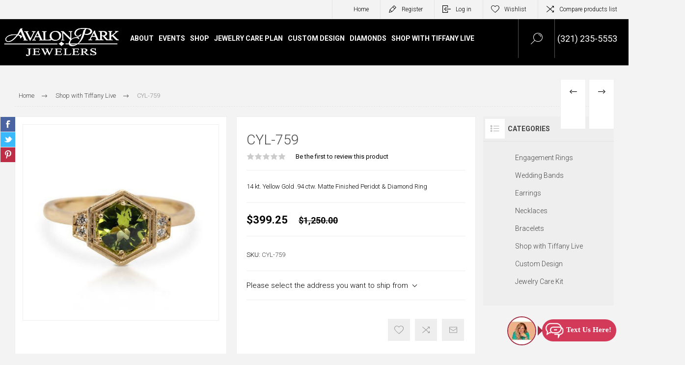

--- FILE ---
content_type: text/html; charset=utf-8
request_url: https://avalonparkjewelers.com/cyl-759
body_size: 67557
content:
<!DOCTYPE html>
<html lang="en"  class="html-product-details-page">
<head>
    <title>CYL-759 | Avalon Park Jewelers |  Orlando, FL</title>
    <meta http-equiv="Content-type" content="text/html;charset=UTF-8" />
    <meta name="description" content="14 kt. Yellow Gold .94 ctw. Matte Finished Peridot &amp; Diamond Ring" />
    <meta name="keywords" content="Avalon Park Jewelers, Home, Engagement Rings Union Park, FL, Jewelry Store Orlando, FL, Gift Shop Bithlo, FL, Custom Jewelry Oviedo, FL" />
    <meta name="generator" content="nopCommerce" />
    <meta name="viewport" content="width=device-width, initial-scale=1.0, user-scalable=0, minimum-scale=1.0, maximum-scale=1.0" />
    <link rel="preload" as="font" href="/Themes/Pacific/Content/fonts/pacific.woff" crossorigin>
    <link href="https://fonts.googleapis.com/css2?family=Roboto:wght@300;400;700&display=swap" rel="stylesheet">
    <meta property="og:type" content="product" />
<meta property="og:title" content="CYL-759" />
<meta property="og:description" content="14 kt. Yellow Gold .94 ctw. Matte Finished Peridot &amp; Diamond Ring" />
<meta property="og:image" content="https://avalonparkjewelers.com/images/thumbs/0001614_cyl-759_625.jpeg" />
<meta property="og:image:url" content="https://avalonparkjewelers.com/images/thumbs/0001614_cyl-759_625.jpeg" />
<meta property="og:url" content="https://avalonparkjewelers.com/cyl-759" />
<meta property="og:site_name" content="Avalon Park Jewelers" />
<meta property="twitter:card" content="summary" />
<meta property="twitter:site" content="Avalon Park Jewelers" />
<meta property="twitter:title" content="CYL-759" />
<meta property="twitter:description" content="14 kt. Yellow Gold .94 ctw. Matte Finished Peridot &amp; Diamond Ring" />
<meta property="twitter:image" content="https://avalonparkjewelers.com/images/thumbs/0001614_cyl-759_625.jpeg" />
<meta property="twitter:url" content="https://avalonparkjewelers.com/cyl-759" />

    


    

<style>

    .product-details-page .full-description {
        display: none;
    }
    .product-details-page .ui-tabs .full-description {
        display: block;
    }
    .product-details-page .tabhead-full-description {
        display: none;
    }
    

    .product-details-page .product-specs-box {
        display: none;
    }
    .product-details-page .ui-tabs .product-specs-box {
        display: block;
    }
    .product-details-page .ui-tabs .product-specs-box .title {
        display: none;
    }
    

    .product-details-page .product-no-reviews,
    .product-details-page .product-review-links {
        display: none;
    }
    </style><!-- Global site tag (gtag.js) - Google Analytics -->
<script async src="https://www.googletagmanager.com/gtag/js?id=UA-197822748-1"></script>
<script>
  window.dataLayer = window.dataLayer || [];
  function gtag(){dataLayer.push(arguments);}
  gtag('js', new Date());

  gtag('config', 'UA-197822748-1');
</script>

    



    <link href="/Themes/Pacific/Content/css/customd-style.css" rel="stylesheet" type="text/css" />
<link href="/Themes/Pacific/Content/css/styles.css" rel="stylesheet" type="text/css" />
<link href="/Themes/Pacific/Content/css/footable.css" rel="stylesheet" type="text/css" />
<link href="/Themes/Pacific/Content/css/mobile.css" rel="stylesheet" type="text/css" />
<link href="/Themes/Pacific/Content/css/480.css" rel="stylesheet" type="text/css" />
<link href="/Themes/Pacific/Content/css/768.css" rel="stylesheet" type="text/css" />
<link href="/Themes/Pacific/Content/css/1260.css" rel="stylesheet" type="text/css" />
<link href="/Themes/Pacific/Content/css/1500.css" rel="stylesheet" type="text/css" />
<link href="/Themes/Pacific/Content/css/1800.css" rel="stylesheet" type="text/css" />
<link href="/Plugins/SevenSpikes.Core/Styles/slick-slider-1.6.0.css" rel="stylesheet" type="text/css" />
<link href="/Plugins/SevenSpikes.Core/Styles/perfect-scrollbar.min.css" rel="stylesheet" type="text/css" />
<link href="/Plugins/SevenSpikes.Nop.Plugins.PrevNextProduct/Themes/Pacific/Content/prevnextproduct.css" rel="stylesheet" type="text/css" />
<link href="/Plugins/SevenSpikes.Nop.Plugins.CloudZoom/Themes/Pacific/Content/cloud-zoom/CloudZoom.css" rel="stylesheet" type="text/css" />
<link href="/lib/magnific-popup/magnific-popup.css" rel="stylesheet" type="text/css" />
<link href="/Plugins/SevenSpikes.Nop.Plugins.NopQuickTabs/Themes/Pacific/Content/QuickTabs.css" rel="stylesheet" type="text/css" />
<link href="/Plugins/SevenSpikes.Nop.Plugins.MegaMenu/Themes/Pacific/Content/MegaMenu.css" rel="stylesheet" type="text/css" />
<link href="/Plugins/SevenSpikes.Nop.Plugins.InstantSearch/Themes/Pacific/Content/InstantSearch.css" rel="stylesheet" type="text/css" />
<link href="/Plugins/SevenSpikes.Nop.Plugins.ProductRibbons/Styles/Ribbons.common.css" rel="stylesheet" type="text/css" />
<link href="/Plugins/SevenSpikes.Nop.Plugins.ProductRibbons/Themes/Pacific/Content/Ribbons.css" rel="stylesheet" type="text/css" />
<link href="/Themes/Pacific/Content/css/theme.custom-1.css?v=439" rel="stylesheet" type="text/css" />

    
    
    
    
    <link rel="shortcut icon" href="\icons\icons_0\48x48.ico">
    
    <!--Powered by nopCommerce - https://www.nopCommerce.com-->


    <link rel='stylesheet' href='https://npmcdn.com/flickity@2/dist/flickity.css' />
    <script>
        !function (f, b, e, v, n, t, s) {
            if (f.fbq) return; n = f.fbq = function () {
                n.callMethod ?
                    n.callMethod.apply(n, arguments) : n.queue.push(arguments)
            };
            if (!f._fbq) f._fbq = n; n.push = n; n.loaded = !0; n.version = '2.0';
            n.queue = []; t = b.createElement(e); t.async = !0;
            t.src = v; s = b.getElementsByTagName(e)[0];
            s.parentNode.insertBefore(t, s)
        }(window, document, 'script',
            'https://connect.facebook.net/en_US/fbevents.js');
        fbq('init', '2889409704529718');
        fbq('track', 'PageView');
    </script>
    <style>

        .responsive-strip {
            position: fixed;
            top: 100px;
        }

            .responsive-strip.scrolled {
                position: fixed;
                top: 0px;
            }
    </style>

    <link rel="stylesheet" href="https://cdn.jsdelivr.net/npm/glightbox/dist/css/glightbox.min.css" />
</head>
<body class="product-details-page-body">
    <noscript>
        <img height="1" width="1" style="display:none"
             src="https://www.facebook.com/tr?id=2889409704529718&ev=PageView&noscript=1" />
    </noscript>



    


<div class="ajax-loading-block-window" style="display: none">
</div>
<div id="dialog-notifications-success" title="Notification" style="display:none;">
</div>
<div id="dialog-notifications-error" title="Error" style="display:none;">
</div>
<div id="dialog-notifications-warning" title="Warning" style="display:none;">
</div>
<div id="bar-notification" class="bar-notification-container" data-close="Close">
</div>



<!--[if lte IE 8]>
    <div style="clear:both;height:59px;text-align:center;position:relative;">
        <a href="http://www.microsoft.com/windows/internet-explorer/default.aspx" target="_blank">
            <img src="/Themes/Pacific/Content/img/ie_warning.jpg" height="42" width="820" alt="You are using an outdated browser. For a faster, safer browsing experience, upgrade for free today." />
        </a>
    </div>
<![endif]-->


<div class="master-wrapper-page">
    <div class="header">
    
    <div class="responsive-strip">
        <div class="responsive-logo-wrapper">
            



<a href="/" class="logo">


<img alt="Avalon Park Jewelers" src="https://www.avalonparkjewelers.com/images/thumbs/0000298_avalon-park-jewelers-in-orlando-fl-3.png" /></a>
        </div>
        <div class="topphonebox"><a href="tel:(321) 235-5553" target="_blank">Call us: (321) 235-5553</a></div>
    </div>
    <div class="header-upper">
        <div class="header-selectors-wrapper">
            
            
            
            
        </div>
        <div class="header-links-wrapper">
            <div class="header-links">
                



<div class="hedar-links-item">
       <a href="/">Home</a>
    </div>
    <div class="hedar-links-item">
        <a href="/register?returnUrl=%2Fcyl-759" class="ico-register">Register</a>
    </div>
    <div class="hedar-links-item">
        <a href="/login?returnUrl=%2Fcyl-759" class="ico-login">Log in</a>
    </div>
    <div class="hedar-links-item">
        <a href="/wishlist" class="ico-wishlist">
            <span class="wishlist-label">Wishlist</span>

        </a>
    </div>
    <div class="hedar-links-item">
        <a href="/compareproducts" class="ico-compare">Compare products list</a>
    </div>



            </div>
        </div>
        
    </div>
    <div class="header-lower">
        <div class="header-logo">
            



<a href="/" class="logo">


<img alt="Avalon Park Jewelers" src="https://www.avalonparkjewelers.com/images/thumbs/0000298_avalon-park-jewelers-in-orlando-fl-3.png" /></a>
        </div>
        <div class="header-menu">
            <div class="menu-button">
                <div class="menu-open" title="Menu">
                    <span class="menu-icon-line"></span>
                    <span class="menu-icon-line"></span>
                    <span class="menu-icon-line"></span>
                </div>
                <div class="menu-close" title="Close"></div>
            </div>
            <div class="menu-header">
                



<div class="hedar-links-item">
       <a href="/">Home</a>
    </div>
    <div class="hedar-links-item">
        <a href="/register?returnUrl=%2Fcyl-759" class="ico-register">Register</a>
    </div>
    <div class="hedar-links-item">
        <a href="/login?returnUrl=%2Fcyl-759" class="ico-login">Log in</a>
    </div>
    <div class="hedar-links-item">
        <a href="/wishlist" class="ico-wishlist">
            <span class="wishlist-label">Wishlist</span>

        </a>
    </div>
    <div class="hedar-links-item">
        <a href="/compareproducts" class="ico-compare">Compare products list</a>
    </div>



                
                
                
            </div>
            <div class="menu-body">



    <ul class="mega-menu"
        data-isRtlEnabled="false"
        data-enableClickForDropDown="false">


<li class=" has-sublist">

    <a href="#" class="with-subcategories" title="About" ><span> About</span></a>

        <div class="plus-button"></div>
        <div class="sublist-wrap">
            <ul class="sublist">
                <li class="back-button">
                    <span>Back</span>
                </li>


<li class=" ">

    <a href="/about-us" class="" title="About us" ><span> About us</span></a>

</li>



<li class=" ">

    <a href="/about-tiffany-bayley" class="" title="About Tiffany Bayley" ><span> About Tiffany Bayley</span></a>

</li>



<li class=" ">

    <a href="/our-services" class="" title="Our Services" ><span> Our Services</span></a>

</li>



<li class=" has-sublist">

    <a href="#" class="with-subcategories" title="Education" ><span> Education</span></a>

        <div class="plus-button"></div>
        <div class="sublist-wrap">
            <ul class="sublist">
                <li class="back-button">
                    <span>Back</span>
                </li>


<li class=" ">

    <a href="/the-4cs-of-buying-a-diamond" class="" title="The 4C&#x27;s Of Buying A Diamond" ><span> The 4C&#x27;s Of Buying A Diamond</span></a>

</li>



<li class=" ">

    <a href="/jewelry-care" class="" title="Jewelry Care" ><span> Jewelry Care</span></a>

</li>



<li class=" ">

    <a href="/diamond-comparison-information" class="" title="Diamond Comparison Information" ><span> Diamond Comparison Information</span></a>

</li>

            </ul>
        </div>
</li>



<li class=" ">

    <a href="/contactus" class="" title="Contact Us" ><span> Contact Us</span></a>

</li>

            </ul>
        </div>
</li>



<li class=" has-sublist">

    <a href="#" class="with-subcategories" title="Events" ><span> Events</span></a>

        <div class="plus-button"></div>
        <div class="sublist-wrap">
            <ul class="sublist">
                <li class="back-button">
                    <span>Back</span>
                </li>


<li class=" ">

    <a href="/upcoming-events" class="" title="Upcoming Events" ><span> Upcoming Events</span></a>

</li>



<li class=" ">

    <a href="/past-events" class="" title="Past Events" ><span> Past Events</span></a>

</li>

            </ul>
        </div>
</li>




<li class="has-sublist with-dropdown-in-grid">
        <span class="with-subcategories single-item-categories labelfornextplusbutton">Shop</span>

        <div class="dropdown categories fullWidth boxes-6">
            <div class="row-wrapper">
                <div class="row"><div class="box">
                <div class="title">
                        <a href="/engagement-rings-2" title="Engagement Rings"><span>Engagement Rings</span></a>
                    </div>
                <div class="wrapper">
                    <div class="picture">
                        <a href="/engagement-rings-2" title="Show products in category Engagement Rings">
                            <img class="lazy" alt="Picture for category Engagement Rings" src="[data-uri]" data-original="https://avalonparkjewelers.com/images/thumbs/0000506_engagement-rings_150.jpeg" />
                        </a>
                    </div>
                </div>
                </div><div class="box">
                <div class="title">
                        <a href="/wedding-bands-2" title="Wedding Bands"><span>Wedding Bands</span></a>
                    </div>
                <div class="wrapper">
                    <div class="picture">
                        <a href="/wedding-bands-2" title="Show products in category Wedding Bands">
                            <img class="lazy" alt="Picture for category Wedding Bands" src="[data-uri]" data-original="https://avalonparkjewelers.com/images/thumbs/0000507_wedding-bands_150.jpeg" />
                        </a>
                    </div>
                </div>
                </div><div class="box">
                <div class="title">
                        <a href="/earrings" title="Earrings"><span>Earrings</span></a>
                    </div>
                <div class="wrapper">
                    <div class="picture">
                        <a href="/earrings" title="Show products in category Earrings">
                            <img class="lazy" alt="Picture for category Earrings" src="[data-uri]" data-original="https://avalonparkjewelers.com/images/thumbs/0000126_earrings_150.jpeg" />
                        </a>
                    </div>
                </div>
                </div><div class="box">
                <div class="title">
                        <a href="/necklaces" title="Necklaces"><span>Necklaces</span></a>
                    </div>
                <div class="wrapper">
                    <div class="picture">
                        <a href="/necklaces" title="Show products in category Necklaces">
                            <img class="lazy" alt="Picture for category Necklaces" src="[data-uri]" data-original="https://avalonparkjewelers.com/images/thumbs/0000127_necklaces_150.jpeg" />
                        </a>
                    </div>
                </div>
                </div><div class="box">
                <div class="title">
                        <a href="/bracelets" title="Bracelets"><span>Bracelets</span></a>
                    </div>
                <div class="wrapper">
                    <div class="picture">
                        <a href="/bracelets" title="Show products in category Bracelets">
                            <img class="lazy" alt="Picture for category Bracelets" src="[data-uri]" data-original="https://avalonparkjewelers.com/images/thumbs/0000128_bracelets_150.jpeg" />
                        </a>
                    </div>
                </div>
                </div><div class="box">
                <div class="title">
                        <a href="/jewelry-care-kit" title="Jewelry Care Kit"><span>Jewelry Care Kit</span></a>
                    </div>
                <div class="wrapper">
                    <div class="picture">
                        <a href="/jewelry-care-kit" title="Show products in category Jewelry Care Kit">
                            <img class="lazy" alt="Picture for category Jewelry Care Kit" src="[data-uri]" data-original="https://avalonparkjewelers.com/images/thumbs/0000381_jewelry-care-kit_150.jpeg" />
                        </a>
                    </div>
                </div>
                </div></div>
            </div>

        </div>
</li>

<li class=" ">

    <a href="/jewelry-care-plan" class="" title="Jewelry Care Plan" ><span> Jewelry Care Plan</span></a>

</li>



<li class=" ">

    <a href="https://avalonparkjewelers.com/custom-design-process" class="" title="Custom Design" ><span> Custom Design</span></a>

</li>



<li class=" ">

    <a href="/diamonds" class="" title="Diamonds" ><span> Diamonds</span></a>

</li>



<li class=" ">

    <a href="/shop-with-tiffany-live-3" class="" title="Shop With Tiffany Live" ><span> Shop With Tiffany Live</span></a>

</li>


        
    </ul>
    <div class="menu-title"><span>Menu</span></div>
    <ul class="mega-menu-responsive">


<li class=" has-sublist">

    <a href="#" class="with-subcategories" title="About" ><span> About</span></a>

        <div class="plus-button"></div>
        <div class="sublist-wrap">
            <ul class="sublist">
                <li class="back-button">
                    <span>Back</span>
                </li>


<li class=" ">

    <a href="/about-us" class="" title="About us" ><span> About us</span></a>

</li>



<li class=" ">

    <a href="/about-tiffany-bayley" class="" title="About Tiffany Bayley" ><span> About Tiffany Bayley</span></a>

</li>



<li class=" ">

    <a href="/our-services" class="" title="Our Services" ><span> Our Services</span></a>

</li>



<li class=" has-sublist">

    <a href="#" class="with-subcategories" title="Education" ><span> Education</span></a>

        <div class="plus-button"></div>
        <div class="sublist-wrap">
            <ul class="sublist">
                <li class="back-button">
                    <span>Back</span>
                </li>


<li class=" ">

    <a href="/the-4cs-of-buying-a-diamond" class="" title="The 4C&#x27;s Of Buying A Diamond" ><span> The 4C&#x27;s Of Buying A Diamond</span></a>

</li>



<li class=" ">

    <a href="/jewelry-care" class="" title="Jewelry Care" ><span> Jewelry Care</span></a>

</li>



<li class=" ">

    <a href="/diamond-comparison-information" class="" title="Diamond Comparison Information" ><span> Diamond Comparison Information</span></a>

</li>

            </ul>
        </div>
</li>



<li class=" ">

    <a href="/contactus" class="" title="Contact Us" ><span> Contact Us</span></a>

</li>

            </ul>
        </div>
</li>



<li class=" has-sublist">

    <a href="#" class="with-subcategories" title="Events" ><span> Events</span></a>

        <div class="plus-button"></div>
        <div class="sublist-wrap">
            <ul class="sublist">
                <li class="back-button">
                    <span>Back</span>
                </li>


<li class=" ">

    <a href="/upcoming-events" class="" title="Upcoming Events" ><span> Upcoming Events</span></a>

</li>



<li class=" ">

    <a href="/past-events" class="" title="Past Events" ><span> Past Events</span></a>

</li>

            </ul>
        </div>
</li>



<li class="has-sublist">

        <span class="with-subcategories single-item-categories labelfornextplusbutton">Shop</span>

        <div class="plus-button"></div>
        <div class="sublist-wrap">
            <ul class="sublist">
                <li class="back-button">
                    <span>Back</span>
                </li>
                
        <li>
            <a class="lastLevelCategory" href="/engagement-rings-2" title="Engagement Rings"><span>Engagement Rings</span></a>
        </li>
        <li>
            <a class="lastLevelCategory" href="/wedding-bands-2" title="Wedding Bands"><span>Wedding Bands</span></a>
        </li>
        <li>
            <a class="lastLevelCategory" href="/earrings" title="Earrings"><span>Earrings</span></a>
        </li>
        <li>
            <a class="lastLevelCategory" href="/necklaces" title="Necklaces"><span>Necklaces</span></a>
        </li>
        <li>
            <a class="lastLevelCategory" href="/bracelets" title="Bracelets"><span>Bracelets</span></a>
        </li>
        <li>
            <a class="lastLevelCategory" href="/jewelry-care-kit" title="Jewelry Care Kit"><span>Jewelry Care Kit</span></a>
        </li>

            </ul>
        </div>

</li>

<li class=" ">

    <a href="/jewelry-care-plan" class="" title="Jewelry Care Plan" ><span> Jewelry Care Plan</span></a>

</li>



<li class=" ">

    <a href="https://avalonparkjewelers.com/custom-design-process" class="" title="Custom Design" ><span> Custom Design</span></a>

</li>



<li class=" ">

    <a href="/diamonds" class="" title="Diamonds" ><span> Diamonds</span></a>

</li>



<li class=" ">

    <a href="/shop-with-tiffany-live-3" class="" title="Shop With Tiffany Live" ><span> Shop With Tiffany Live</span></a>

</li>


        
    </ul>
            </div>
        </div>
        <div class="search-box store-search-box">
            <form method="get" id="small-search-box-form" action="/search">
        <input type="text" class="search-box-text" id="small-searchterms" autocomplete="off" name="q" placeholder="Search store" aria-label="Search store" />



<input type="hidden" class="instantSearchResourceElement"
       data-highlightFirstFoundElement="true"
       data-minKeywordLength="3"
       data-defaultProductSortOption="0"
       data-instantSearchUrl="/instantSearchFor"
       data-searchPageUrl="/search"
       data-searchInProductDescriptions="true"
       data-numberOfVisibleProducts="5"
       data-noResultsResourceText=" No data found."/>

        <input type="submit" class="button-1 search-box-button" value="Search"/>
            
</form>
            <div class="search-box-opener">Search</div>
        </div>
        <div class="header-flyout-cart">
            <div class="topphonebox"><span>(321) 235-5553</span></div>
            <div class="mobile-flyout-cart-toggle" title="Close">
                <span class="first"></span>
                <span class="second"></span>
            </div>
            
        </div>
    </div>
    
</div>
    
    <div class="overlayOffCanvas"></div>
    <div class="master-wrapper-content">
        


<div id="product-ribbon-info" data-productid="849"
     data-productboxselector=".product-item, .item-holder"
     data-productboxpicturecontainerselector=".picture, .item-picture"
     data-productpagepicturesparentcontainerselector=".product-essential"
     data-productpagebugpicturecontainerselector=".picture"
     data-retrieveproductribbonsurl="/RetrieveProductRibbons">
</div>
        
        <div class="master-column-wrapper">
            <div class="center-1">
    
    



<div class="page product-details-page product-page-layout-one">
    <div class="page-body">
        
        <div class="product-details-top">
                <div class="breadcrumb">
            <ul itemscope itemtype="http://schema.org/BreadcrumbList">
                
                <li>
                    <span>
                        <a href="/">
                            <span>Home</span>
                        </a>
                    </span>
                    <span class="delimiter">/</span>
                </li>
                    <li itemprop="itemListElement" itemscope itemtype="http://schema.org/ListItem">
                        <a href="/shop-with-tiffany-live-2" itemprop="item">
                            <span itemprop="name">Shop with Tiffany Live</span>
                        </a>
                        <span class="delimiter">/</span>
                        <meta itemprop="position" content="1" />
                    </li>
                
                <li itemprop="itemListElement" itemscope itemtype="http://schema.org/ListItem">
                    <strong class="current-item" itemprop="name">CYL-759</strong>
                    <span itemprop="item" itemscope itemtype="http://schema.org/Thing" 
                          id="/cyl-759">
                    </span>
                    <meta itemprop="position" content="2" />
                    
                </li>
            </ul>
    </div>

			<div class="prev-next-product">
        <div class="previous-product">
            <a href="/ndn-760" title="NDN-760"><span class="previous-product-label">Previous product</span><span class="previous-product-title">NDN-760</span></a>
        </div>

        <div class="next-product">
            <a href="/cyl-758" title="CYL-758"><span class="next-product-label">Next product</span><span class="next-product-title">CYL-758</span></a>
        </div>
</div>
        </div>
        <form method="post" id="product-details-form" action="/cyl-759">

<!--Microdata-->
<div  itemscope itemtype="http://schema.org/Product">
    <meta itemprop="name" content="CYL-759"/>
    <meta itemprop="sku" content="CYL-759"/>
    <meta itemprop="gtin"/>
    <meta itemprop="mpn"/>
    <meta itemprop="description" content="14 kt. Yellow Gold .94 ctw. Matte Finished Peridot &amp; Diamond Ring"/>
    <meta itemprop="image" content="https://avalonparkjewelers.com/images/thumbs/0001614_cyl-759_625.jpeg"/>
    <div itemprop="offers" itemscope itemtype="http://schema.org/Offer">
        <meta itemprop="url" content="https://avalonparkjewelers.com/cyl-759"/>
        <meta itemprop="price" content="399.25"/>
        <meta itemprop="priceCurrency" content="USD"/>
        <meta itemprop="priceValidUntil"/>
    </div>
    <div itemprop="review" itemscope itemtype="http://schema.org/Review">
        <meta itemprop="author" content="ALL"/>
        <meta itemprop="url" content="/productreviews/849"/>
    </div>
</div>
            <div class="product-content-wrapper" data-productid="849">
                <div class="product-essential">
                    
                    <div class="equalizer-box">
                        <div class="gallery-wrapper equalize">



    <input type="hidden" class="cloudZoomAdjustPictureOnProductAttributeValueChange"
           data-productid="849"
           data-isintegratedbywidget="true" />
        <input type="hidden" class="cloudZoomEnableClickToZoom" />
    <div class="gallery sevenspikes-cloudzoom-gallery">
        
            <div class="picture-wrapper">
                <div class="picture" id="sevenspikes-cloud-zoom" data-zoomwindowelementid="cloudZoomWindowElement"
                     data-selectoroftheparentelementofthecloudzoomwindow=".overview"
                     data-defaultimagecontainerselector=".product-essential .gallery"
                     data-zoom-window-width="244"
                     data-zoom-window-height="257">
                    <a href="https://avalonparkjewelers.com/images/thumbs/0001614_cyl-759.jpeg" data-full-image-url="https://avalonparkjewelers.com/images/thumbs/0001614_cyl-759.jpeg" class="picture-link" id="zoom1">
                        <img src="https://avalonparkjewelers.com/images/thumbs/0001614_cyl-759_625.jpeg" alt="CYL-759" class="cloudzoom" id="cloudZoomImage"
                             itemprop="image" data-cloudzoom="appendSelector: &#x27;.picture-wrapper&#x27;, zoomOffsetX: -6, zoomOffsetY: 0, autoInside: 850, tintOpacity: 0, zoomWidth: 244, zoomHeight: 257, easing: 3, touchStartDelay: true, zoomFlyOut: false, disableZoom: &#x27;auto&#x27;"
                              />
                    </a>
                </div>
            </div>
        
    </div>
                            



<div class="product-social-buttons">
    <ul class="product-social-sharing">
        <li>
            <!-- Facebook -->
            <a class="facebook" title="Share on Facebook" href="javascript:openShareWindow('http://www.facebook.com/sharer.php?u=https://avalonparkjewelers.com/cyl-759')">Share on Facebook</a>
        </li>
        <li>
            <!-- Twitter -->
            <a class="twitter" title="Share on Twitter" href="javascript:openShareWindow('http://twitter.com/share?url=https://avalonparkjewelers.com/cyl-759')">Share on Twitter</a>
        </li>
        <li>
            <!-- Pinterest -->
            <a class="pinterest" title="Share on Pinterest" href="javascript:void((function()%7Bvar%20e=document.createElement('script');e.setAttribute('type','text/javascript');e.setAttribute('charset','UTF-8');e.setAttribute('src','https://assets.pinterest.com/js/pinmarklet.js?r='+Math.random()*99999999);document.body.appendChild(e)%7D)());">Share on Pinterest</a>
        </li>
    </ul>

    <script>
        function openShareWindow(url) {
            var winWidth = 520;
            var winHeight = 400;
            var winTop = (screen.height / 2) - (winHeight / 2);
            var winLeft = (screen.width / 2) - (winWidth / 2);

            window.open(url, 'sharer', 'top=' + winTop + ',left=' + winLeft + ',toolbar=0,status=0,width=' + winWidth + ',height=' + winHeight);
        }
    </script>
</div>

                        </div>
                        <div class="overview-wrapper equalize">
                            <div class="overview">
								
                                
                                <div class="product-overview-top">
                                    <div class="product-name">
                                        <h1>
                                            CYL-759
                                        </h1>
                                    </div>
                                    <!--product reviews-->
                                        <div class="product-reviews-overview">
        <div class="product-review-box">
            <div class="rating">
                <div style="width: 0%">
                </div>
            </div>
        </div>

            <div class="product-no-reviews">
                <a href="/productreviews/849">Be the first to review this product</a>
            </div>
    </div>

                                </div>
                                    <div class="short-description">
                                        14 kt. Yellow Gold .94 ctw. Matte Finished Peridot & Diamond Ring
                                    </div>
                                <!--price-->

    <div class="prices">
            <div class="product-price">
                    <label for="price-value-849">Price:</label>
                <span  id="price-value-849" class="price-value-849" >
                    $399.25
                </span>
            </div>
                <div class="old-product-price">
                    <label>Old price:</label>
                    <span>$1,250.00</span>
                </div>
    </div>
                                <!--SKU, MAN, GTIN, vendor-->
                                    <div class="overview-info-wrapper">
                                        
                                            <div class="sku" >
        <span class="label">SKU:</span>
        <span class="value" id="sku-849">CYL-759</span>
    </div>

                                    </div>
                                <!--availability-->
                                

                                <!--delivery-->
                                

                                <!--estimate shipping-->
                                
    <div class="product-estimate-shipping">
        <a href="#estimate-shipping-popup-849"
           id="open-estimate-shipping-popup-849"
           class="open-estimate-shipping-popup"
           data-effect="estimate-shipping-popup-zoom-in">
        </a>
        <div id="estimate-shipping-popup-849" class="estimate-shipping-popup mfp-with-anim mfp-hide">
            
<div class="ship-to-title">
    <strong>Ship to</strong>
</div>

<div class="estimate-shipping-row shipping-address inputs">
    <div class="estimate-shipping-row-item address-item">
        <div class="estimate-shipping-row">
            <select class="estimate-shipping-address-control" data-trigger="country-select" data-url="/country/getstatesbycountryid" data-stateprovince="#StateProvinceId" data-loading="#estimate-shipping-loading-progress" placeholder="Country" id="CountryId" name="CountryId"><option value="0">Select country</option>
<option value="1">United States</option>
</select>
            <span class="required">*</span>
        </div>
    </div>
    <div class="estimate-shipping-row-item address-item">
        <select class="estimate-shipping-address-control" placeholder="State / province" id="StateProvinceId" name="StateProvinceId"><option value="0">Other</option>
</select>
    </div>
    <div class="estimate-shipping-row-item address-item">
        <div class="estimate-shipping-row">
            <input class="estimate-shipping-address-control" placeholder="Zip / postal code" type="text" id="ZipPostalCode" name="ZipPostalCode" value="" />
            <span class="required">*</span>
        </div>
    </div>
</div>

<div class="choose-shipping-title">
    <strong>Shipping Method</strong>
</div>

<div class="shipping-options">
    <div class="shipping-options-header">
        <div class="estimate-shipping-row">
            <div class="estimate-shipping-row-item-radio">
            </div>
            <div class="estimate-shipping-row-item shipping-item shipping-header-item">
                Name
            </div>
            <div class="estimate-shipping-row-item shipping-item shipping-header-item">
                Estimated Delivery
            </div>
            <div class="estimate-shipping-row-item shipping-item shipping-header-item">
                Price
            </div>
        </div>
    </div>
    <div class="shipping-options-body">
        <div class="no-shipping-options">No shipping options</div>
    </div>
</div>

<div class="apply-shipping-button-container">
    <input type="button" value="Apply" class="button-2 apply-shipping-button" />
    <div class="message-failure"></div>
</div>
        </div>
    </div>
    


                                <!--attributes-->



                                <!--gift card-->
                                <!--rental info-->
                                <div class="overview-buttons-wrapper">
                                    <!--wishlist, compare, email a friend-->
                                    <div class="overview-buttons">
                            			
    <div class="add-to-wishlist">
        <input type="button" id="add-to-wishlist-button-849" class="button-2 add-to-wishlist-button" value="Add to wishlist" title="Add to wishlist" data-productid="849" onclick="AjaxCart.addproducttocart_details('/addproducttocart/details/849/2', '#product-details-form');return false;"/>
    </div>
                                            <div class="compare-products">
        <input type="button" value="Add to compare list" title="Add to compare list" class="button-2 add-to-compare-list-button" onclick="AjaxCart.addproducttocomparelist('/compareproducts/add/849');return false;" />
    </div>

                                            <div class="email-a-friend">
        <input type="button" value="Email a friend" title="Email a friend" class="button-2 email-a-friend-button" onclick="setLocation('/productemailafriend/849')" />
    </div>

                                        <!--sample download-->
                                        
                            			
                                    </div>
                                    <!--add to cart-->
                                </div>
                        		
                            </div>
                        </div>
                    </div>

    

    <div id="quickTabs" class="productTabs "
         data-ajaxEnabled="false"
         data-productReviewsAddNewUrl="/ProductTab/ProductReviewsTabAddNew/849"
         data-productContactUsUrl="/ProductTab/ProductContactUsTabAddNew/849"
         data-couldNotLoadTabErrorMessage="Couldn&#x27;t load this tab.">
        
<div class="productTabs-header">
    <ul>
            <li>
                <a href="#quickTab-reviews">Reviews</a>
            </li>
            <li>
                <a href="#quickTab-contact_us">Contact Us</a>
            </li>
    </ul>
</div>
<div class="productTabs-body">
        <div id="quickTab-reviews">
            <div id="updateTargetId" class="product-reviews-page">
        <div class="write-review" id="review-form">
            <div class="title">
                <strong>Write your own review</strong>
            </div>
            <div class="message-error validation-summary-errors"><ul><li>Only registered users can write reviews</li>
</ul></div>
            <div class="fieldset">
                <div class="form-fields">
                    <div class="inputs">
                        <label for="AddProductReview_Title">Review title:</label>
                        <input class="review-title" type="text" id="AddProductReview_Title" name="AddProductReview.Title" value="" disabled="disabled" />
                        <span class="required">*</span>
                        <span class="field-validation-valid" data-valmsg-for="AddProductReview.Title" data-valmsg-replace="true"></span>
                    </div>
                    <div class="inputs">
                        <label for="AddProductReview_ReviewText">Review text:</label>
                        <textarea class="review-text" id="AddProductReview_ReviewText" name="AddProductReview.ReviewText" disabled="disabled">
</textarea>
                        <span class="required">*</span>
                        <span class="field-validation-valid" data-valmsg-for="AddProductReview.ReviewText" data-valmsg-replace="true"></span>
                    </div>
                    <div class="review-rating">
                        <label for="AddProductReview_Rating">Rating:</label>
                        <ul>
                            <li class="label first">Bad</li>
                            <li class="rating-options">
                                <input value="1" value="1" type="radio" type="radio" id="addproductrating_1" aria-label="Bad" data-val="true" data-val-required="The Rating field is required." name="AddProductReview.Rating" />
                                <label class="vote-star" for="addproductrating_1">Rating 1</label>

                                <input value="2" value="2" type="radio" type="radio" id="addproductrating_2" aria-label="Not good" name="AddProductReview.Rating" />
                                <label class="vote-star" for="addproductrating_2">Rating 2</label>

                                <input value="3" value="3" type="radio" type="radio" id="addproductrating_3" aria-label="Neutral" name="AddProductReview.Rating" />
                                <label class="vote-star" for="addproductrating_3">Rating 3</label>

                                <input value="4" value="4" type="radio" type="radio" id="addproductrating_4" aria-label="Good" name="AddProductReview.Rating" />
                                <label class="vote-star" for="addproductrating_4">Rating 4</label>

                                <input value="5" value="5" type="radio" type="radio" id="addproductrating_5" aria-label="Excellent" checked="checked" name="AddProductReview.Rating" />
                                <label class="vote-star" for="addproductrating_5">Rating 5</label>
                            </li>
                            <li class="label last">Excellent</li>
                        </ul>
                    </div>
                        <div class="captcha-box">
                                <div class="captcha-box"><script>var onloadCallbackcaptcha_285537159 = function() {grecaptcha.render('captcha_285537159', {'sitekey' : '6Le3c_QaAAAAAHxbWderll0BOcJOiUaFE-GaObha', 'theme' : 'light' });};</script><div id="captcha_285537159"></div><script async="" defer="" src="https://www.google.com/recaptcha/api.js?onload=onloadCallbackcaptcha_285537159&amp;render=explicit&amp;hl=en"></script></div>
                        </div>
                </div>
            </div>
            <div class="buttons">
                    <button type="button" id="add-review" disabled="disabled" name="add-review" class="button-1 write-product-review-button" value="Submit review">Submit review</button>
            </div>
        </div>
</div>

        </div>
        <div id="quickTab-contact_us">
            

<div id="contact-us-tab" class="write-review">
    <div class="form-fields">
        <div class="inputs">
            <label for="FullName">Your name</label>
            <input placeholder="Enter your name." class="contact_tab_fullname review-title" type="text" data-val="true" data-val-required="Enter your name" id="FullName" name="FullName" value="" />
            <span class="required">*</span>
            <span class="field-validation-valid" data-valmsg-for="FullName" data-valmsg-replace="true"></span>
        </div>
        <div class="inputs">
            <label for="Email">Your email</label>
            <input placeholder="Enter your email address." class="contact_tab_email review-title" type="email" data-val="true" data-val-email="Wrong email" data-val-required="Enter email" id="Email" name="Email" value="" />
            <span class="required">*</span>
            <span class="field-validation-valid" data-valmsg-for="Email" data-valmsg-replace="true"></span>
        </div>
        <div class="inputs">
            <label for="Enquiry">Enquiry</label>
            <textarea placeholder="Enter your enquiry." class="contact_tab_enquiry review-text" data-val="true" data-val-required="Enter enquiry" id="Enquiry" name="Enquiry">
</textarea>
            <span class="required">*</span>
            <span class="field-validation-valid" data-valmsg-for="Enquiry" data-valmsg-replace="true"></span>
        </div>

            <div class="captcha-box"><script>var onloadCallbackcaptcha_1384074961 = function() {grecaptcha.render('captcha_1384074961', {'sitekey' : '6Le3c_QaAAAAAHxbWderll0BOcJOiUaFE-GaObha', 'theme' : 'light' });};</script><div id="captcha_1384074961"></div><script async="" defer="" src="https://www.google.com/recaptcha/api.js?onload=onloadCallbackcaptcha_1384074961&amp;render=explicit&amp;hl=en"></script></div>
    </div>
    <div class="buttons">
        <input type="button" id="send-contact-us-form" name="send-email" class="button-1 contact-us-button" value="Submit" />
    </div>
</div>
        </div>
</div>
    </div>
                        <div class="product-collateral">
                            
                            
                        </div>
                </div>
                <div class="product-page-grids side-grids">
                    
                    
                            <div class="block block-category-navigation">
                                <div class="title">
                                    <strong>Categories</strong>
                                </div>
                                    <div id="CategoryNavigationList" class="listbox">
        <ul class="list">

<li class="inactive">
    <a href="/engagement-rings-2">Engagement Rings
    </a>
</li>

<li class="inactive">
    <a href="/wedding-bands-2">Wedding Bands
    </a>
</li>

<li class="inactive">
    <a href="/earrings">Earrings
    </a>
</li>

<li class="inactive">
    <a href="/necklaces">Necklaces
    </a>
</li>

<li class="inactive">
    <a href="/bracelets">Bracelets
    </a>
</li>

<li class="active last">
    <a href="/shop-with-tiffany-live-2">Shop with Tiffany Live
    </a>
</li>

<li class="inactive">
    <a href="/custom-design">Custom Design
    </a>
</li>

<li class="inactive">
    <a href="/jewelry-care-kit">Jewelry Care Kit
    </a>
</li>
        </ul>
    </div>

                            </div>
                </div>
            </div>
        <input name="__RequestVerificationToken" type="hidden" value="CfDJ8F4goHYE8-9HiAjkMdp-QoP79KgAw6MC_xpzGfZfL_Fr7qvvhldDOsqx6Q7CVzeCIMWK7WgZDpvyDAcbYw-RFScHwVlp4qcrAFudNf9HFnIgWUgXjnXCHmAyNAX9XfeGNYvi2wXafKd0EbB-ypTBFww" /></form>
        
    </div>
</div>

    
</div>

        </div>
        
    </div>
    
<style>
    /* The Modal (background) */
    .modal {
        display: none; /* Hidden by default */
        position: fixed; /* Stay in place */
        z-index: 9999; /* Sit on top */
        left: 0;
        top: 0;
        width: 100%; /* Full width */
        height: 100%; /* Full height */
        overflow: hidden; /* Enable scroll if needed */
        background-color: rgb(0,0,0); /* Fallback color */
        background-color: rgba(0,0,0,0.4); /* Black w/ opacity */
    }

    #myModal .modal-content {
        background-color: #fefefe;
        margin: 15% auto;
        padding: 35px 35px;
        border: 1px solid #888;
        width: 70%;
        min-height: 225px;
        position: relative;
    }

    #myModal .modal-icon {
        position: relative;
        font-size: 40px;
        background: #ce0404;
        color: #fff;
        border-radius: 50%;
        width: 80px;
        height: 80px;
        line-height: 80px;
        text-align: center;
        box-shadow: 0 10px 10px -5px rgba(66, 63, 63, .3);
        top: 0pc;
        margin: 0 auto 1pc;
    }
    /* The Close Button */
    #myModal .close {
        color: #aaa;
        float: right;
        font-size: 28px;
        font-weight: bold;
        margin: -20px;
    }

        #myModal .close:hover,
        #myModal .close:focus {
            color: black;
            text-decoration: none;
            cursor: pointer;
        }
       
</style>
<div class="modal fade" id="myModal" tabindex="-1" role="dialog" aria-labelledby="imageModalLabel" aria-hidden="true">
    <div class="modal-dialog" role="document">
        <div class="modal-content">
            <span class="close">&times;</span>
            <div class="modal-header">
                <div class="modal-icon">
                    <i class="fa fa-exclamation-triangle"></i>
                </div>
            </div>
            <div class="modal-body">
                <a href="/contactus" target="_top" title="Contact Us">
                    Due to the impending arrival of <b>Hurricane Milton</b>, our store will be temporarily closed.
                    <br />
                    <br />
                    We plan to <b>reopen</b> on <b>Saturday, October 12<sup>th</sup></b>, to ensure the safety of our customers and staff. We apologize for any inconvenience and appreciate your understanding during this time.<br />
                    <br />
                    <h4><b>Stay safe!</b></h4>
                </a>
            </div>
        </div>
    </div>
</div>
<div class="footer">
    <div class="footer-upper">
        <div class="footer-blocks-wrapper center">
            <div class="footer-block-center">
                <div class="newsletter">
    <div class="title">
        <strong>Newsletter</strong>
    </div>
    <div class="newsletter-subscribe" id="newsletter-subscribe-block">
        <div class="newsletter-email">
            <input id="newsletter-email" class="newsletter-subscribe-text" placeholder="Enter your email here..." aria-label="Sign up for our newsletter" type="email" name="NewsletterEmail" value="" />
            <button value="Subscribe" id="newsletter-subscribe-button" class="button-1 newsletter-subscribe-button">
                <span>Subscribe</span>
            </button>
        </div>
        <div class="newsletter-validation">
            <span id="subscribe-loading-progress" style="display: none;" class="please-wait">Wait...</span>
            <span class="field-validation-valid" data-valmsg-for="NewsletterEmail" data-valmsg-replace="true"></span>
        </div>
    </div>
    <div class="newsletter-result" id="newsletter-result-block"></div>
    
</div>
                



<ul class="social-sharing">
        <li><a target="_blank" class="facebook" href="https://www.facebook.com/AvalonParkJewelers"></a></li>
        <li><a target="_blank" class="twitter" href="https://twitter.com/apjewelers"></a></li>
        <li><a target="_blank" class="youtube" href="https://www.youtube.com/channel/UC71mhx06o6djOiXr1QIQXmg"></a></li>
        <li><a target="_blank" class="instagram" href="https://www.instagram.com/avalonparkjewelers/"></a></li>
        <li><a target="_blank" class="rss" href="/news/rss/1"></a></li>
</ul>
            </div>
        </div>
        <div class="footer-blocks-wrapper left">
            <div class="footer-block contact">
                <div class="title">
                    <strong>Contact Info</strong>
                </div>
                <ul class="list footer-collapse">
                    <li class="phone">
                        <span>(321) 235-5553</span>
                    </li>
                    <li class="work-time">
                        <span>Tue–Fri: 10:00AM–6:00PM<br/> Sat: 10:00AM–3:00PM<br/> CLOSED Sun and Mon</span>
                    </li>
                    <li class="e-mail">
                        <span>info@avalonparkjewelers.com</span>
                    </li>
                    <li class="address-city">
                        <span> Orlando, FL - 32828</span>
                    </li>
                    <li class="address-street">
                        <span> 3710 Avalon Park Blvd E</span>
                    </li>
                </ul>
            </div>
            <div class="footer-block information">
                <div class="title">
                    <strong>Information</strong>
                </div>
                <ul class="list footer-collapse">
                    <li><a href="/our-services">Our Services</a></li>
                    <li><a href="/custom-designs">Custom Design</a></li>
                    <li><a href="/jewelry-care-plan">Jewelry Care Plan</a></li>
                    <li><a href="/shop-with-tiffany-live-3">Shop With Tiffany Live</a></li>
                    <li><a href="/contactus-2"></a></li>
                    <li><a href="/about-us">About us</a></li>
                </ul>
            </div>
        </div>
        <div class="footer-blocks-wrapper right">
            <div class="footer-block service">
                <div class="title">
                    <strong>Customer Service</strong>
                </div>
                <ul class="list footer-collapse">
                    <li><a href="/recentlyviewedproducts">Recently viewed products</a></li>
                    <li><a href="/compareproducts">Compare products list</a></li>
                    <li><a href="/contactus-2"></a></li>
                </ul>
            </div>
            <div class="footer-block account">
                <div class="title">
                    <strong>My Account</strong>
                </div>
                <ul class="list footer-collapse">
                    <li><a href="/customer/info">My account</a></li>
                    <li><a href="/order/history">Orders</a></li>
                    <li><a href="/customer/addresses">Addresses</a></li>
                    <li><a href="/wishlist">Wishlist</a></li>
                </ul>
            </div>
        </div>
    </div>
    <div class="footer-lower">
        <div class="footer-lower-left">
            <div class="footer-powered-by">
                Powered by <a href="https://www.nopcommerce.com/">nopCommerce</a>
            </div>
        </div>
        <div class="footer-lower-right">
            <div class="footer-disclaimer">
                Copyright &copy; 2026 Avalon Park Jewelers. All rights reserved.
            </div>
        </div>
        
    </div>
    
</div>

<script>
    // Get the modal
    var modal = document.getElementById("myModal");

    // Get the <span> element that closes the modal
    var span = document.getElementsByClassName("close")[0];

    var deadline = new Date('October 12, 2024 00:00:00').getTime();

    // Get the current date and time
    var now = new Date().getTime();

    // Open the modal when the page loads
    window.onload = function () {
        if ((window.location.pathname === "/" || window.location.pathname === "/index") && now < deadline) {
            modal.style.display = "block";
        }
    }

    // When the user clicks on <span> (x), close the modal
    span.onclick = function () {
        modal.style.display = "none";
    }

    // When the user clicks anywhere outside of the modal, close it
    window.onclick = function (event) {
        if (event.target == modal) {
            modal.style.display = "none";
        }
    }

</script>
</div>



    
    <script src="/lib/jquery/jquery-3.4.1.min.js"></script>
<script src="/lib/jquery-validate/jquery.validate-v1.19.1/jquery.validate.min.js"></script>
<script src="/lib/jquery-validate/jquery.validate.unobtrusive-v3.2.11/jquery.validate.unobtrusive.min.js"></script>
<script src="/lib/jquery-ui/jquery-ui-1.12.1.custom/jquery-ui.min.js"></script>
<script src="/lib/jquery-migrate/jquery-migrate-3.1.0.min.js"></script>
<script src="/js/public.common.js"></script>
<script src="/js/public.ajaxcart.js"></script>
<script src="/js/public.countryselect.js"></script>
<script src="/Plugins/SevenSpikes.Nop.Plugins.InstantSearch/Scripts/InstantSearch.min.js"></script>
<script src="/lib/kendo/2020.1.406/js/kendo.core.min.js"></script>
<script src="/lib/kendo/2020.1.406/js/kendo.data.min.js"></script>
<script src="/lib/kendo/2020.1.406/js/kendo.popup.min.js"></script>
<script src="/lib/kendo/2020.1.406/js/kendo.list.min.js"></script>
<script src="/lib/kendo/2020.1.406/js/kendo.autocomplete.min.js"></script>
<script src="/lib/kendo/2020.1.406/js/kendo.fx.min.js"></script>
<script src="/Plugins/SevenSpikes.Core/Scripts/cloudzoom.core.min.js"></script>
<script src="/Plugins/SevenSpikes.Nop.Plugins.CloudZoom/Scripts/CloudZoom.min.js"></script>
<script src="/lib/magnific-popup/jquery.magnific-popup.min.js"></script>
<script src="/js/public.estimateshipping.popup.js"></script>
<script src="/Plugins/SevenSpikes.Nop.Plugins.NopQuickTabs/Scripts/ProductTabs.min.js"></script>
<script src="/Plugins/SevenSpikes.Core/Scripts/perfect-scrollbar.min.js"></script>
<script src="/Plugins/SevenSpikes.Core/Scripts/sevenspikes.core.min.js"></script>
<script src="/Plugins/SevenSpikes.Nop.Plugins.MegaMenu/Scripts/MegaMenu.min.js"></script>
<script src="/Plugins/SevenSpikes.Core/Scripts/jquery.json-2.4.min.js"></script>
<script src="/Plugins/SevenSpikes.Nop.Plugins.ProductRibbons/Scripts/ProductRibbons.min.js"></script>
<script src="/Plugins/SevenSpikes.Core/Scripts/slick-slider-1.6.0.min.js"></script>
<script src="/Plugins/SevenSpikes.Core/Scripts/sevenspikes.theme.min.js"></script>
<script src="/Themes/Pacific/Content/scripts/pacific.js"></script>

    <script>

        $(document).ready(function () {
            var popUp = {};
            var reloadPopUp = false;
            var initialized = false;

            var settings = {
                opener: '#open-estimate-shipping-popup-849',
                form: '#product-details-form',
                contentEl: '#estimate-shipping-popup-849',
                countryEl: '#CountryId',
                stateProvinceEl: '#StateProvinceId',
                zipPostalCodeEl: '#ZipPostalCode',
                localizedData: {
                    noShippingOptionsMessage: 'No shipping options',
                    countryErrorMessage: 'Country is required',
                    zipPostalCodeErrorMessage: 'Zip / postal code is required',
                },
                urlFactory: function (address) {
                    var params = $.param({
                        CountryId: address.countryId,
                        StateProvinceId: address.stateProvinceId,
                        ZipPostalCode: address.zipPostalCode
                    });

                    return `/product/estimateshipping?ProductId=849&${params}`;
                },
                handlers: {
                    openPopUp: function () {
                        if (reloadPopUp) {
                            var address = popUp.getShippingAddress();
                            if (popUp.validateAddress(address)) {
                                popUp.getShippingOptions(address);
                            } else {
                                popUp.clearShippingOptions();
                            }

                            reloadPopUp = false;
                        }
                    },
                    load: function () {
                        if (!$.magnificPopup.instance.isOpen) {
                            var shippingTitle = $('<div/>').addClass('shipping-title')
                                .append($('<span/>').addClass('shipping-price-title').text('Shipping:'))
                                .append($('<span/>').addClass('shipping-loading'));
                            $('#open-estimate-shipping-popup-849').html(shippingTitle);
                        }
                    },
                    success: function (address, response) {
                        // initialize on load only once
                        var option = popUp.getActiveShippingOption();
                        popUp.selectShippingOption(option);

                        initialized = true;
                        popUp.settings.handlers.success = undefined;
                    },
                    error: function () {
                        popUp.selectShippingOption();
                    },
                    selectedOption: function (option) {
                        if (option && option.provider && option.price && popUp.validateAddress(option.address)) {
                            var shippingContent = $('#open-estimate-shipping-popup-849');

                            var shippingTitle = $('<div/>').addClass('shipping-title')
                                .append($('<span/>').addClass('shipping-price-title').text('Shipping:'))
                                .append($('<span/>').addClass('shipping-price').text(option.price));
                            shippingContent.html(shippingTitle);

                            var estimatedDelivery = $('<div/>').addClass('estimated-delivery')
                                .append($('<div/>').addClass('shipping-address')
                                    .append($('<span/>').text(`to ${option.address.countryName}, ${(option.address.stateProvinceName ? option.address.stateProvinceName + ',' : '')} ${option.address.zipPostalCode} via ${option.provider}`))
                                    .append($('<i/>').addClass('arrow-down')));

                            if (option.deliveryDate && option.deliveryDate !== '-')
                                estimatedDelivery.append($('<div/>').addClass('shipping-date').text(`Estimated Delivery on ${option.deliveryDate}`));

                            shippingContent.append(estimatedDelivery);
                        } else {
                            $('#open-estimate-shipping-popup-849')
                                .html($('<span/>').text('Please select the address you want to ship from'))
                                .append($('<i/>').addClass('arrow-down'));
                        }
                    }
                }
            };
            popUp = createEstimateShippingPopUp(settings);
            popUp.init();

            var initialLoad = function () {
                var address = popUp.getShippingAddress();
                if (popUp.validateAddress(address))
                    popUp.getShippingOptions(address);
                else
                    popUp.selectShippingOption();
            };
            initialLoad();

            var attributeChangedHandler = function (e) {
                var productId = e.changedData.productId;
                if (productId === 849) {
                    if (popUp.params.selectedShippingOption) {
                        var address = popUp.params.selectedShippingOption.address;
                        var enteredAddress = popUp.getShippingAddress();

                        if (!popUp.addressesAreEqual(address, enteredAddress))
                            reloadPopUp = true;

                        popUp.getShippingOptions(address);
                    } else {
                        if (!initialized)
                            initialLoad();
                        else
                            reloadPopUp = true;
                    }
                }
            };
            // Prevent double init on load. If product has attributes then trigger is fires when page is loaded and attributes are loaded.
            setTimeout(function () {
                $(document).on('product_attributes_changed', attributeChangedHandler);
            }, 500);
            $(document).on('product_quantity_changed', attributeChangedHandler);
        });

    </script>
<script id="instantSearchItemTemplate" type="text/x-kendo-template">
    <div class="instant-search-item" data-url="${ data.CustomProperties.Url }">
        <a class="iOS-temp" href="${ data.CustomProperties.Url }">
            <div class="img-block">
                <img src="${ data.DefaultPictureModel.ImageUrl }" alt="${ data.Name }" title="${ data.Name }" style="border: none">
            </div>
            <div class="detail">
                <div class="title">${ data.Name }</div>
                <div class="price"># var price = ""; if (data.ProductPrice.Price) { price = data.ProductPrice.Price } # #= price #</div>           
            </div>
        </a>
    </div>
</script>
<script>
                $("#small-search-box-form").on("submit", function(event) {
                    if ($("#small-searchterms").val() == "") {
                        alert('Please enter some search keyword');
                        $("#small-searchterms").focus();
                        event.preventDefault();
                    }
                });
            </script>
<script>
        var localized_data = {
            AjaxCartFailure: "Failed to add the product. Please refresh the page and try one more time."
        };
        AjaxCart.init(false, '.header-links .cart-qty', '.header-links .wishlist-qty', '.flyout-cart-wrapper', localized_data);
    </script>
<script>
        function newsletter_subscribe(subscribe) {
            var subscribeProgress = $("#subscribe-loading-progress");
            subscribeProgress.show();
            var postData = {
                subscribe: subscribe,
                email: $("#newsletter-email").val()
            };
            $.ajax({
                cache: false,
                type: "POST",
                url: "/subscribenewsletter",
                data: postData,
                success: function(data) {
                    subscribeProgress.hide();
                    $("#newsletter-result-block").html(data.Result);
                    if (data.Success) {
                        $('#newsletter-subscribe-block').hide();
                        $('#newsletter-result-block').show();
                    } else {
                        $('#newsletter-result-block').fadeIn("slow").delay(2000).fadeOut("slow");
                    }
                },
                error: function(xhr, ajaxOptions, thrownError) {
                    alert('Failed to subscribe.');
                    subscribeProgress.hide();
                }
            });
        }

        $(document).ready(function () {
            $('#newsletter-subscribe-button').on('click', function () {
newsletter_subscribe('true');            });
            $("#newsletter-email").on("keydown", function (event) {
                if (event.keyCode == 13) {
                    $("#newsletter-subscribe-button").trigger("click");
                    return false;
                }
            });
        });
    </script>

    <div class="scroll-back-button" id="goToTop"></div>


    <div id="textmechatwidget"></div>
    <script>
        $(document).ready(function () {
            $(window).on("scroll", function () {
                const scrollPosition = $(this).scrollTop(); // Current scroll position
                const threshold = 50; // Change this value as needed

                if (scrollPosition > threshold) {
                    $(".responsive-strip").addClass("scrolled");
                } else {
                    $(".responsive-strip").removeClass("scrolled");
                }
            });
        });
    </script>
    <script type="text/javascript" src="https://app.textmechat.com/js/jquery-1.10.0.min.js"></script>
    <script type="text/javascript" src="https://app.textmechat.com/Widget/MainWidget/js/widget.js" data-id="626780" id="myscript"></script>
    <script type="text/javascript">
        (function ($) {
            'use strict';
            $(function () {
                Widgets.MainWidget($("div#textmechatwidget"), 'app.textmechat.com');
            });
        })(jQuery);
    </script>

    <script src="https://cdn.jsdelivr.net/npm/glightbox/dist/js/glightbox.min.js"></script>
    <script>
        console.log("GLightbox loaded");
        document.addEventListener('DOMContentLoaded', function () {
            const lightbox = GLightbox({ selector: '.glightbox' });
        });
    </script>
</body>
</html>

--- FILE ---
content_type: text/html; charset=utf-8
request_url: https://www.google.com/recaptcha/api2/anchor?ar=1&k=6Le3c_QaAAAAAHxbWderll0BOcJOiUaFE-GaObha&co=aHR0cHM6Ly9hdmFsb25wYXJramV3ZWxlcnMuY29tOjQ0Mw..&hl=en&v=PoyoqOPhxBO7pBk68S4YbpHZ&theme=light&size=normal&anchor-ms=20000&execute-ms=30000&cb=lxwv7erm3sl4
body_size: 49029
content:
<!DOCTYPE HTML><html dir="ltr" lang="en"><head><meta http-equiv="Content-Type" content="text/html; charset=UTF-8">
<meta http-equiv="X-UA-Compatible" content="IE=edge">
<title>reCAPTCHA</title>
<style type="text/css">
/* cyrillic-ext */
@font-face {
  font-family: 'Roboto';
  font-style: normal;
  font-weight: 400;
  font-stretch: 100%;
  src: url(//fonts.gstatic.com/s/roboto/v48/KFO7CnqEu92Fr1ME7kSn66aGLdTylUAMa3GUBHMdazTgWw.woff2) format('woff2');
  unicode-range: U+0460-052F, U+1C80-1C8A, U+20B4, U+2DE0-2DFF, U+A640-A69F, U+FE2E-FE2F;
}
/* cyrillic */
@font-face {
  font-family: 'Roboto';
  font-style: normal;
  font-weight: 400;
  font-stretch: 100%;
  src: url(//fonts.gstatic.com/s/roboto/v48/KFO7CnqEu92Fr1ME7kSn66aGLdTylUAMa3iUBHMdazTgWw.woff2) format('woff2');
  unicode-range: U+0301, U+0400-045F, U+0490-0491, U+04B0-04B1, U+2116;
}
/* greek-ext */
@font-face {
  font-family: 'Roboto';
  font-style: normal;
  font-weight: 400;
  font-stretch: 100%;
  src: url(//fonts.gstatic.com/s/roboto/v48/KFO7CnqEu92Fr1ME7kSn66aGLdTylUAMa3CUBHMdazTgWw.woff2) format('woff2');
  unicode-range: U+1F00-1FFF;
}
/* greek */
@font-face {
  font-family: 'Roboto';
  font-style: normal;
  font-weight: 400;
  font-stretch: 100%;
  src: url(//fonts.gstatic.com/s/roboto/v48/KFO7CnqEu92Fr1ME7kSn66aGLdTylUAMa3-UBHMdazTgWw.woff2) format('woff2');
  unicode-range: U+0370-0377, U+037A-037F, U+0384-038A, U+038C, U+038E-03A1, U+03A3-03FF;
}
/* math */
@font-face {
  font-family: 'Roboto';
  font-style: normal;
  font-weight: 400;
  font-stretch: 100%;
  src: url(//fonts.gstatic.com/s/roboto/v48/KFO7CnqEu92Fr1ME7kSn66aGLdTylUAMawCUBHMdazTgWw.woff2) format('woff2');
  unicode-range: U+0302-0303, U+0305, U+0307-0308, U+0310, U+0312, U+0315, U+031A, U+0326-0327, U+032C, U+032F-0330, U+0332-0333, U+0338, U+033A, U+0346, U+034D, U+0391-03A1, U+03A3-03A9, U+03B1-03C9, U+03D1, U+03D5-03D6, U+03F0-03F1, U+03F4-03F5, U+2016-2017, U+2034-2038, U+203C, U+2040, U+2043, U+2047, U+2050, U+2057, U+205F, U+2070-2071, U+2074-208E, U+2090-209C, U+20D0-20DC, U+20E1, U+20E5-20EF, U+2100-2112, U+2114-2115, U+2117-2121, U+2123-214F, U+2190, U+2192, U+2194-21AE, U+21B0-21E5, U+21F1-21F2, U+21F4-2211, U+2213-2214, U+2216-22FF, U+2308-230B, U+2310, U+2319, U+231C-2321, U+2336-237A, U+237C, U+2395, U+239B-23B7, U+23D0, U+23DC-23E1, U+2474-2475, U+25AF, U+25B3, U+25B7, U+25BD, U+25C1, U+25CA, U+25CC, U+25FB, U+266D-266F, U+27C0-27FF, U+2900-2AFF, U+2B0E-2B11, U+2B30-2B4C, U+2BFE, U+3030, U+FF5B, U+FF5D, U+1D400-1D7FF, U+1EE00-1EEFF;
}
/* symbols */
@font-face {
  font-family: 'Roboto';
  font-style: normal;
  font-weight: 400;
  font-stretch: 100%;
  src: url(//fonts.gstatic.com/s/roboto/v48/KFO7CnqEu92Fr1ME7kSn66aGLdTylUAMaxKUBHMdazTgWw.woff2) format('woff2');
  unicode-range: U+0001-000C, U+000E-001F, U+007F-009F, U+20DD-20E0, U+20E2-20E4, U+2150-218F, U+2190, U+2192, U+2194-2199, U+21AF, U+21E6-21F0, U+21F3, U+2218-2219, U+2299, U+22C4-22C6, U+2300-243F, U+2440-244A, U+2460-24FF, U+25A0-27BF, U+2800-28FF, U+2921-2922, U+2981, U+29BF, U+29EB, U+2B00-2BFF, U+4DC0-4DFF, U+FFF9-FFFB, U+10140-1018E, U+10190-1019C, U+101A0, U+101D0-101FD, U+102E0-102FB, U+10E60-10E7E, U+1D2C0-1D2D3, U+1D2E0-1D37F, U+1F000-1F0FF, U+1F100-1F1AD, U+1F1E6-1F1FF, U+1F30D-1F30F, U+1F315, U+1F31C, U+1F31E, U+1F320-1F32C, U+1F336, U+1F378, U+1F37D, U+1F382, U+1F393-1F39F, U+1F3A7-1F3A8, U+1F3AC-1F3AF, U+1F3C2, U+1F3C4-1F3C6, U+1F3CA-1F3CE, U+1F3D4-1F3E0, U+1F3ED, U+1F3F1-1F3F3, U+1F3F5-1F3F7, U+1F408, U+1F415, U+1F41F, U+1F426, U+1F43F, U+1F441-1F442, U+1F444, U+1F446-1F449, U+1F44C-1F44E, U+1F453, U+1F46A, U+1F47D, U+1F4A3, U+1F4B0, U+1F4B3, U+1F4B9, U+1F4BB, U+1F4BF, U+1F4C8-1F4CB, U+1F4D6, U+1F4DA, U+1F4DF, U+1F4E3-1F4E6, U+1F4EA-1F4ED, U+1F4F7, U+1F4F9-1F4FB, U+1F4FD-1F4FE, U+1F503, U+1F507-1F50B, U+1F50D, U+1F512-1F513, U+1F53E-1F54A, U+1F54F-1F5FA, U+1F610, U+1F650-1F67F, U+1F687, U+1F68D, U+1F691, U+1F694, U+1F698, U+1F6AD, U+1F6B2, U+1F6B9-1F6BA, U+1F6BC, U+1F6C6-1F6CF, U+1F6D3-1F6D7, U+1F6E0-1F6EA, U+1F6F0-1F6F3, U+1F6F7-1F6FC, U+1F700-1F7FF, U+1F800-1F80B, U+1F810-1F847, U+1F850-1F859, U+1F860-1F887, U+1F890-1F8AD, U+1F8B0-1F8BB, U+1F8C0-1F8C1, U+1F900-1F90B, U+1F93B, U+1F946, U+1F984, U+1F996, U+1F9E9, U+1FA00-1FA6F, U+1FA70-1FA7C, U+1FA80-1FA89, U+1FA8F-1FAC6, U+1FACE-1FADC, U+1FADF-1FAE9, U+1FAF0-1FAF8, U+1FB00-1FBFF;
}
/* vietnamese */
@font-face {
  font-family: 'Roboto';
  font-style: normal;
  font-weight: 400;
  font-stretch: 100%;
  src: url(//fonts.gstatic.com/s/roboto/v48/KFO7CnqEu92Fr1ME7kSn66aGLdTylUAMa3OUBHMdazTgWw.woff2) format('woff2');
  unicode-range: U+0102-0103, U+0110-0111, U+0128-0129, U+0168-0169, U+01A0-01A1, U+01AF-01B0, U+0300-0301, U+0303-0304, U+0308-0309, U+0323, U+0329, U+1EA0-1EF9, U+20AB;
}
/* latin-ext */
@font-face {
  font-family: 'Roboto';
  font-style: normal;
  font-weight: 400;
  font-stretch: 100%;
  src: url(//fonts.gstatic.com/s/roboto/v48/KFO7CnqEu92Fr1ME7kSn66aGLdTylUAMa3KUBHMdazTgWw.woff2) format('woff2');
  unicode-range: U+0100-02BA, U+02BD-02C5, U+02C7-02CC, U+02CE-02D7, U+02DD-02FF, U+0304, U+0308, U+0329, U+1D00-1DBF, U+1E00-1E9F, U+1EF2-1EFF, U+2020, U+20A0-20AB, U+20AD-20C0, U+2113, U+2C60-2C7F, U+A720-A7FF;
}
/* latin */
@font-face {
  font-family: 'Roboto';
  font-style: normal;
  font-weight: 400;
  font-stretch: 100%;
  src: url(//fonts.gstatic.com/s/roboto/v48/KFO7CnqEu92Fr1ME7kSn66aGLdTylUAMa3yUBHMdazQ.woff2) format('woff2');
  unicode-range: U+0000-00FF, U+0131, U+0152-0153, U+02BB-02BC, U+02C6, U+02DA, U+02DC, U+0304, U+0308, U+0329, U+2000-206F, U+20AC, U+2122, U+2191, U+2193, U+2212, U+2215, U+FEFF, U+FFFD;
}
/* cyrillic-ext */
@font-face {
  font-family: 'Roboto';
  font-style: normal;
  font-weight: 500;
  font-stretch: 100%;
  src: url(//fonts.gstatic.com/s/roboto/v48/KFO7CnqEu92Fr1ME7kSn66aGLdTylUAMa3GUBHMdazTgWw.woff2) format('woff2');
  unicode-range: U+0460-052F, U+1C80-1C8A, U+20B4, U+2DE0-2DFF, U+A640-A69F, U+FE2E-FE2F;
}
/* cyrillic */
@font-face {
  font-family: 'Roboto';
  font-style: normal;
  font-weight: 500;
  font-stretch: 100%;
  src: url(//fonts.gstatic.com/s/roboto/v48/KFO7CnqEu92Fr1ME7kSn66aGLdTylUAMa3iUBHMdazTgWw.woff2) format('woff2');
  unicode-range: U+0301, U+0400-045F, U+0490-0491, U+04B0-04B1, U+2116;
}
/* greek-ext */
@font-face {
  font-family: 'Roboto';
  font-style: normal;
  font-weight: 500;
  font-stretch: 100%;
  src: url(//fonts.gstatic.com/s/roboto/v48/KFO7CnqEu92Fr1ME7kSn66aGLdTylUAMa3CUBHMdazTgWw.woff2) format('woff2');
  unicode-range: U+1F00-1FFF;
}
/* greek */
@font-face {
  font-family: 'Roboto';
  font-style: normal;
  font-weight: 500;
  font-stretch: 100%;
  src: url(//fonts.gstatic.com/s/roboto/v48/KFO7CnqEu92Fr1ME7kSn66aGLdTylUAMa3-UBHMdazTgWw.woff2) format('woff2');
  unicode-range: U+0370-0377, U+037A-037F, U+0384-038A, U+038C, U+038E-03A1, U+03A3-03FF;
}
/* math */
@font-face {
  font-family: 'Roboto';
  font-style: normal;
  font-weight: 500;
  font-stretch: 100%;
  src: url(//fonts.gstatic.com/s/roboto/v48/KFO7CnqEu92Fr1ME7kSn66aGLdTylUAMawCUBHMdazTgWw.woff2) format('woff2');
  unicode-range: U+0302-0303, U+0305, U+0307-0308, U+0310, U+0312, U+0315, U+031A, U+0326-0327, U+032C, U+032F-0330, U+0332-0333, U+0338, U+033A, U+0346, U+034D, U+0391-03A1, U+03A3-03A9, U+03B1-03C9, U+03D1, U+03D5-03D6, U+03F0-03F1, U+03F4-03F5, U+2016-2017, U+2034-2038, U+203C, U+2040, U+2043, U+2047, U+2050, U+2057, U+205F, U+2070-2071, U+2074-208E, U+2090-209C, U+20D0-20DC, U+20E1, U+20E5-20EF, U+2100-2112, U+2114-2115, U+2117-2121, U+2123-214F, U+2190, U+2192, U+2194-21AE, U+21B0-21E5, U+21F1-21F2, U+21F4-2211, U+2213-2214, U+2216-22FF, U+2308-230B, U+2310, U+2319, U+231C-2321, U+2336-237A, U+237C, U+2395, U+239B-23B7, U+23D0, U+23DC-23E1, U+2474-2475, U+25AF, U+25B3, U+25B7, U+25BD, U+25C1, U+25CA, U+25CC, U+25FB, U+266D-266F, U+27C0-27FF, U+2900-2AFF, U+2B0E-2B11, U+2B30-2B4C, U+2BFE, U+3030, U+FF5B, U+FF5D, U+1D400-1D7FF, U+1EE00-1EEFF;
}
/* symbols */
@font-face {
  font-family: 'Roboto';
  font-style: normal;
  font-weight: 500;
  font-stretch: 100%;
  src: url(//fonts.gstatic.com/s/roboto/v48/KFO7CnqEu92Fr1ME7kSn66aGLdTylUAMaxKUBHMdazTgWw.woff2) format('woff2');
  unicode-range: U+0001-000C, U+000E-001F, U+007F-009F, U+20DD-20E0, U+20E2-20E4, U+2150-218F, U+2190, U+2192, U+2194-2199, U+21AF, U+21E6-21F0, U+21F3, U+2218-2219, U+2299, U+22C4-22C6, U+2300-243F, U+2440-244A, U+2460-24FF, U+25A0-27BF, U+2800-28FF, U+2921-2922, U+2981, U+29BF, U+29EB, U+2B00-2BFF, U+4DC0-4DFF, U+FFF9-FFFB, U+10140-1018E, U+10190-1019C, U+101A0, U+101D0-101FD, U+102E0-102FB, U+10E60-10E7E, U+1D2C0-1D2D3, U+1D2E0-1D37F, U+1F000-1F0FF, U+1F100-1F1AD, U+1F1E6-1F1FF, U+1F30D-1F30F, U+1F315, U+1F31C, U+1F31E, U+1F320-1F32C, U+1F336, U+1F378, U+1F37D, U+1F382, U+1F393-1F39F, U+1F3A7-1F3A8, U+1F3AC-1F3AF, U+1F3C2, U+1F3C4-1F3C6, U+1F3CA-1F3CE, U+1F3D4-1F3E0, U+1F3ED, U+1F3F1-1F3F3, U+1F3F5-1F3F7, U+1F408, U+1F415, U+1F41F, U+1F426, U+1F43F, U+1F441-1F442, U+1F444, U+1F446-1F449, U+1F44C-1F44E, U+1F453, U+1F46A, U+1F47D, U+1F4A3, U+1F4B0, U+1F4B3, U+1F4B9, U+1F4BB, U+1F4BF, U+1F4C8-1F4CB, U+1F4D6, U+1F4DA, U+1F4DF, U+1F4E3-1F4E6, U+1F4EA-1F4ED, U+1F4F7, U+1F4F9-1F4FB, U+1F4FD-1F4FE, U+1F503, U+1F507-1F50B, U+1F50D, U+1F512-1F513, U+1F53E-1F54A, U+1F54F-1F5FA, U+1F610, U+1F650-1F67F, U+1F687, U+1F68D, U+1F691, U+1F694, U+1F698, U+1F6AD, U+1F6B2, U+1F6B9-1F6BA, U+1F6BC, U+1F6C6-1F6CF, U+1F6D3-1F6D7, U+1F6E0-1F6EA, U+1F6F0-1F6F3, U+1F6F7-1F6FC, U+1F700-1F7FF, U+1F800-1F80B, U+1F810-1F847, U+1F850-1F859, U+1F860-1F887, U+1F890-1F8AD, U+1F8B0-1F8BB, U+1F8C0-1F8C1, U+1F900-1F90B, U+1F93B, U+1F946, U+1F984, U+1F996, U+1F9E9, U+1FA00-1FA6F, U+1FA70-1FA7C, U+1FA80-1FA89, U+1FA8F-1FAC6, U+1FACE-1FADC, U+1FADF-1FAE9, U+1FAF0-1FAF8, U+1FB00-1FBFF;
}
/* vietnamese */
@font-face {
  font-family: 'Roboto';
  font-style: normal;
  font-weight: 500;
  font-stretch: 100%;
  src: url(//fonts.gstatic.com/s/roboto/v48/KFO7CnqEu92Fr1ME7kSn66aGLdTylUAMa3OUBHMdazTgWw.woff2) format('woff2');
  unicode-range: U+0102-0103, U+0110-0111, U+0128-0129, U+0168-0169, U+01A0-01A1, U+01AF-01B0, U+0300-0301, U+0303-0304, U+0308-0309, U+0323, U+0329, U+1EA0-1EF9, U+20AB;
}
/* latin-ext */
@font-face {
  font-family: 'Roboto';
  font-style: normal;
  font-weight: 500;
  font-stretch: 100%;
  src: url(//fonts.gstatic.com/s/roboto/v48/KFO7CnqEu92Fr1ME7kSn66aGLdTylUAMa3KUBHMdazTgWw.woff2) format('woff2');
  unicode-range: U+0100-02BA, U+02BD-02C5, U+02C7-02CC, U+02CE-02D7, U+02DD-02FF, U+0304, U+0308, U+0329, U+1D00-1DBF, U+1E00-1E9F, U+1EF2-1EFF, U+2020, U+20A0-20AB, U+20AD-20C0, U+2113, U+2C60-2C7F, U+A720-A7FF;
}
/* latin */
@font-face {
  font-family: 'Roboto';
  font-style: normal;
  font-weight: 500;
  font-stretch: 100%;
  src: url(//fonts.gstatic.com/s/roboto/v48/KFO7CnqEu92Fr1ME7kSn66aGLdTylUAMa3yUBHMdazQ.woff2) format('woff2');
  unicode-range: U+0000-00FF, U+0131, U+0152-0153, U+02BB-02BC, U+02C6, U+02DA, U+02DC, U+0304, U+0308, U+0329, U+2000-206F, U+20AC, U+2122, U+2191, U+2193, U+2212, U+2215, U+FEFF, U+FFFD;
}
/* cyrillic-ext */
@font-face {
  font-family: 'Roboto';
  font-style: normal;
  font-weight: 900;
  font-stretch: 100%;
  src: url(//fonts.gstatic.com/s/roboto/v48/KFO7CnqEu92Fr1ME7kSn66aGLdTylUAMa3GUBHMdazTgWw.woff2) format('woff2');
  unicode-range: U+0460-052F, U+1C80-1C8A, U+20B4, U+2DE0-2DFF, U+A640-A69F, U+FE2E-FE2F;
}
/* cyrillic */
@font-face {
  font-family: 'Roboto';
  font-style: normal;
  font-weight: 900;
  font-stretch: 100%;
  src: url(//fonts.gstatic.com/s/roboto/v48/KFO7CnqEu92Fr1ME7kSn66aGLdTylUAMa3iUBHMdazTgWw.woff2) format('woff2');
  unicode-range: U+0301, U+0400-045F, U+0490-0491, U+04B0-04B1, U+2116;
}
/* greek-ext */
@font-face {
  font-family: 'Roboto';
  font-style: normal;
  font-weight: 900;
  font-stretch: 100%;
  src: url(//fonts.gstatic.com/s/roboto/v48/KFO7CnqEu92Fr1ME7kSn66aGLdTylUAMa3CUBHMdazTgWw.woff2) format('woff2');
  unicode-range: U+1F00-1FFF;
}
/* greek */
@font-face {
  font-family: 'Roboto';
  font-style: normal;
  font-weight: 900;
  font-stretch: 100%;
  src: url(//fonts.gstatic.com/s/roboto/v48/KFO7CnqEu92Fr1ME7kSn66aGLdTylUAMa3-UBHMdazTgWw.woff2) format('woff2');
  unicode-range: U+0370-0377, U+037A-037F, U+0384-038A, U+038C, U+038E-03A1, U+03A3-03FF;
}
/* math */
@font-face {
  font-family: 'Roboto';
  font-style: normal;
  font-weight: 900;
  font-stretch: 100%;
  src: url(//fonts.gstatic.com/s/roboto/v48/KFO7CnqEu92Fr1ME7kSn66aGLdTylUAMawCUBHMdazTgWw.woff2) format('woff2');
  unicode-range: U+0302-0303, U+0305, U+0307-0308, U+0310, U+0312, U+0315, U+031A, U+0326-0327, U+032C, U+032F-0330, U+0332-0333, U+0338, U+033A, U+0346, U+034D, U+0391-03A1, U+03A3-03A9, U+03B1-03C9, U+03D1, U+03D5-03D6, U+03F0-03F1, U+03F4-03F5, U+2016-2017, U+2034-2038, U+203C, U+2040, U+2043, U+2047, U+2050, U+2057, U+205F, U+2070-2071, U+2074-208E, U+2090-209C, U+20D0-20DC, U+20E1, U+20E5-20EF, U+2100-2112, U+2114-2115, U+2117-2121, U+2123-214F, U+2190, U+2192, U+2194-21AE, U+21B0-21E5, U+21F1-21F2, U+21F4-2211, U+2213-2214, U+2216-22FF, U+2308-230B, U+2310, U+2319, U+231C-2321, U+2336-237A, U+237C, U+2395, U+239B-23B7, U+23D0, U+23DC-23E1, U+2474-2475, U+25AF, U+25B3, U+25B7, U+25BD, U+25C1, U+25CA, U+25CC, U+25FB, U+266D-266F, U+27C0-27FF, U+2900-2AFF, U+2B0E-2B11, U+2B30-2B4C, U+2BFE, U+3030, U+FF5B, U+FF5D, U+1D400-1D7FF, U+1EE00-1EEFF;
}
/* symbols */
@font-face {
  font-family: 'Roboto';
  font-style: normal;
  font-weight: 900;
  font-stretch: 100%;
  src: url(//fonts.gstatic.com/s/roboto/v48/KFO7CnqEu92Fr1ME7kSn66aGLdTylUAMaxKUBHMdazTgWw.woff2) format('woff2');
  unicode-range: U+0001-000C, U+000E-001F, U+007F-009F, U+20DD-20E0, U+20E2-20E4, U+2150-218F, U+2190, U+2192, U+2194-2199, U+21AF, U+21E6-21F0, U+21F3, U+2218-2219, U+2299, U+22C4-22C6, U+2300-243F, U+2440-244A, U+2460-24FF, U+25A0-27BF, U+2800-28FF, U+2921-2922, U+2981, U+29BF, U+29EB, U+2B00-2BFF, U+4DC0-4DFF, U+FFF9-FFFB, U+10140-1018E, U+10190-1019C, U+101A0, U+101D0-101FD, U+102E0-102FB, U+10E60-10E7E, U+1D2C0-1D2D3, U+1D2E0-1D37F, U+1F000-1F0FF, U+1F100-1F1AD, U+1F1E6-1F1FF, U+1F30D-1F30F, U+1F315, U+1F31C, U+1F31E, U+1F320-1F32C, U+1F336, U+1F378, U+1F37D, U+1F382, U+1F393-1F39F, U+1F3A7-1F3A8, U+1F3AC-1F3AF, U+1F3C2, U+1F3C4-1F3C6, U+1F3CA-1F3CE, U+1F3D4-1F3E0, U+1F3ED, U+1F3F1-1F3F3, U+1F3F5-1F3F7, U+1F408, U+1F415, U+1F41F, U+1F426, U+1F43F, U+1F441-1F442, U+1F444, U+1F446-1F449, U+1F44C-1F44E, U+1F453, U+1F46A, U+1F47D, U+1F4A3, U+1F4B0, U+1F4B3, U+1F4B9, U+1F4BB, U+1F4BF, U+1F4C8-1F4CB, U+1F4D6, U+1F4DA, U+1F4DF, U+1F4E3-1F4E6, U+1F4EA-1F4ED, U+1F4F7, U+1F4F9-1F4FB, U+1F4FD-1F4FE, U+1F503, U+1F507-1F50B, U+1F50D, U+1F512-1F513, U+1F53E-1F54A, U+1F54F-1F5FA, U+1F610, U+1F650-1F67F, U+1F687, U+1F68D, U+1F691, U+1F694, U+1F698, U+1F6AD, U+1F6B2, U+1F6B9-1F6BA, U+1F6BC, U+1F6C6-1F6CF, U+1F6D3-1F6D7, U+1F6E0-1F6EA, U+1F6F0-1F6F3, U+1F6F7-1F6FC, U+1F700-1F7FF, U+1F800-1F80B, U+1F810-1F847, U+1F850-1F859, U+1F860-1F887, U+1F890-1F8AD, U+1F8B0-1F8BB, U+1F8C0-1F8C1, U+1F900-1F90B, U+1F93B, U+1F946, U+1F984, U+1F996, U+1F9E9, U+1FA00-1FA6F, U+1FA70-1FA7C, U+1FA80-1FA89, U+1FA8F-1FAC6, U+1FACE-1FADC, U+1FADF-1FAE9, U+1FAF0-1FAF8, U+1FB00-1FBFF;
}
/* vietnamese */
@font-face {
  font-family: 'Roboto';
  font-style: normal;
  font-weight: 900;
  font-stretch: 100%;
  src: url(//fonts.gstatic.com/s/roboto/v48/KFO7CnqEu92Fr1ME7kSn66aGLdTylUAMa3OUBHMdazTgWw.woff2) format('woff2');
  unicode-range: U+0102-0103, U+0110-0111, U+0128-0129, U+0168-0169, U+01A0-01A1, U+01AF-01B0, U+0300-0301, U+0303-0304, U+0308-0309, U+0323, U+0329, U+1EA0-1EF9, U+20AB;
}
/* latin-ext */
@font-face {
  font-family: 'Roboto';
  font-style: normal;
  font-weight: 900;
  font-stretch: 100%;
  src: url(//fonts.gstatic.com/s/roboto/v48/KFO7CnqEu92Fr1ME7kSn66aGLdTylUAMa3KUBHMdazTgWw.woff2) format('woff2');
  unicode-range: U+0100-02BA, U+02BD-02C5, U+02C7-02CC, U+02CE-02D7, U+02DD-02FF, U+0304, U+0308, U+0329, U+1D00-1DBF, U+1E00-1E9F, U+1EF2-1EFF, U+2020, U+20A0-20AB, U+20AD-20C0, U+2113, U+2C60-2C7F, U+A720-A7FF;
}
/* latin */
@font-face {
  font-family: 'Roboto';
  font-style: normal;
  font-weight: 900;
  font-stretch: 100%;
  src: url(//fonts.gstatic.com/s/roboto/v48/KFO7CnqEu92Fr1ME7kSn66aGLdTylUAMa3yUBHMdazQ.woff2) format('woff2');
  unicode-range: U+0000-00FF, U+0131, U+0152-0153, U+02BB-02BC, U+02C6, U+02DA, U+02DC, U+0304, U+0308, U+0329, U+2000-206F, U+20AC, U+2122, U+2191, U+2193, U+2212, U+2215, U+FEFF, U+FFFD;
}

</style>
<link rel="stylesheet" type="text/css" href="https://www.gstatic.com/recaptcha/releases/PoyoqOPhxBO7pBk68S4YbpHZ/styles__ltr.css">
<script nonce="WkQKRRD1TMnJe8KfQ2XRjA" type="text/javascript">window['__recaptcha_api'] = 'https://www.google.com/recaptcha/api2/';</script>
<script type="text/javascript" src="https://www.gstatic.com/recaptcha/releases/PoyoqOPhxBO7pBk68S4YbpHZ/recaptcha__en.js" nonce="WkQKRRD1TMnJe8KfQ2XRjA">
      
    </script></head>
<body><div id="rc-anchor-alert" class="rc-anchor-alert"></div>
<input type="hidden" id="recaptcha-token" value="[base64]">
<script type="text/javascript" nonce="WkQKRRD1TMnJe8KfQ2XRjA">
      recaptcha.anchor.Main.init("[\x22ainput\x22,[\x22bgdata\x22,\x22\x22,\[base64]/[base64]/[base64]/ZyhXLGgpOnEoW04sMjEsbF0sVywwKSxoKSxmYWxzZSxmYWxzZSl9Y2F0Y2goayl7RygzNTgsVyk/[base64]/[base64]/[base64]/[base64]/[base64]/[base64]/[base64]/bmV3IEJbT10oRFswXSk6dz09Mj9uZXcgQltPXShEWzBdLERbMV0pOnc9PTM/bmV3IEJbT10oRFswXSxEWzFdLERbMl0pOnc9PTQ/[base64]/[base64]/[base64]/[base64]/[base64]\\u003d\x22,\[base64]\x22,\[base64]/EsOxGEDCq8OFwp9Hw4nDhMOww5LDkGYUw5HDlMOgw4ILwoLChl5PwrRuD8Ozwp7Dk8KVBAzDpcOgwoVcW8O/XMOtwofDi0nDrjg+wrfDkGZ0w5RDC8KIwpgaC8K+WMO/HUdlw4R2R8OrQsK3O8KGbcKHdsKyZBNDwoFcwoTCjcOmwpHCncOMNsOuUcKsasKywqXDiQwIDcOlDMKSC8KmwrwIw6jDpUDClTNSwpBycX/Do3JOVHTCvcKaw7Q4wowUAsOZe8K3w4PCjMKDNk7CosOZasO/YxMEBMOzeTxyJMOMw7YBw6DDlArDlxHDlR9jPk8QZcKwwrrDs8K0W13DpMKiNMOJCcOxwp3DswgnXy5Awp/DvMOlwpFMw5nDqlDCvSvDhEESwqHCn3/DlxDClVkKw60+O3l7wr7DmjvCrMOXw4LCtg7DmMOUAMOKHMKkw4M5VX8Pw4RFwqoyQRLDpHnCrUHDjj/CjQTCvsK7GsOGw4smwqzDgF7DhcKPwrNtwoHDq8OoEHJvDsOZP8KNwqMdwqAvw7ImOXXDnQHDmMOsZBzCr8OEY1VGw7RXdsK5w6Ypw45rS2AIw4jDpDrDoTPDhMObAsOROVzDhDlBWsKew6zDsMO9wrLCiD14Og7Dlm7CjMOow7XDpDvCozXCpMKcSB/DlHLDnWXDlyDDgGPDosKYwr4pUsKhcXvCsG95CC3Cm8KMw6k+wqgjb8O2wpF2wqDCl8OEw4IVwpzDlMKMw5PCtnjDkxkWwr7DhhPCsx8Sd3BzflcFwo1sS8OqwqF5w5p5woDDoTfDuW9EICl+w5/CqcOFPwsXwoTDpcKjw7jCpcOaLxbCtcKDRmnCoCrDklDDpMO+w7vCjhdqwr4FeA1YIsKZP2XDqHA4UU/[base64]/AcK9w5YIw5hkOCHCuMK3wo3CscKqU20Fw6gkwoPCgsOBaMO9I8Oab8KaH8K0LWUtwrgyQyYABinDill1w47DrxpKwr4wKDh2ScO2B8KRwpkkBsKzKAABwq1vQcOww5lvQsK0w5Zpw68gHwbDj8OMw6A/E8Okw6lVYcOMGDDDmVHDvV3DhArCnDbCkiZkUMOmcsO6wpMcJwoNKMK6wq3ClGg1QsOtwrtkGsOrNMO7wogLwpciwq4gw6XDjVLDocOTdcKRNMOUQT7DksKNwpZVDk7DoG9Cw6Nxw47DoFc/[base64]/CiiA0wpfDu8OIWMOuVsKqM1pxw7RKw4ddw4oDIAsjURbCpwzCvMOHDGk1w4/CqsKqwoDCiQ1zw6wLw5TDizDCjWEXwo/ChsKeVcOvMcO2w4JyF8Oqwpspw6PDscKwfCVEfcOkNcOhw4vCkEFlw6ZowrnDrGTCmQ02ZMKpw5piw5wWXAXDocK7dBnDnyVPTsK7PkbDi33Cs3HDuQpXO8KMCsK4w4TDvcKmw63DmMK2AsKnw6/CjRPDt2bClDJBwpY6w5dnwqUrAcKww7bCjcOEL8Oqwq7CmgLDpcKEW8ObwpjCjsOJw77CvcOHw71Ywoh3w5dbf3fChBzDsCkQCsKvD8KjbcKxw4/Doihaw7dvWBzCqTAhwpJDCFvDo8OawpjCvMKAw4/[base64]/CmHJ4w4Z1c8K1EsKRVDkzw5zDsAfDiMKGMFjDojB9wrPDusO9wr0iC8K/R0TCvMOpYm7CnTFJUsOhOsKGwovDmsKcRcKfMMOUKEt0wqHCksKTwpPDr8OdPifDpMOdw41zOMK2w4HDhcKqwp50RRLDiMKyJxMZeVfDncKFw7bCpMKuZmp9a8OzN8OgwrEiw5IzUHzCsMOtwoIuwrLCvmLDk3/[base64]/JBtnw6XDksK0NcOGDCfCnGXDlcO8wq/[base64]/[base64]/bnTCtElRdVIpwoHCm3jCjsO9wrDDtn9rwq0PwohHwrk4L3HDjlbCnMKhw6fDvcO2W8KSTH05OjfDncKgFBbDul07woTCqlMSw5czR1lmUBtBwr/CpcKoewoiw4rCj31fw7MwwpDCksKCZCzDlMKQw4fCjXTDm0Vbw5DCssKaC8KNw4vDjcOxw49Awr4BNMOLJcKsJcKPwq/[base64]/DiMO9P8O4ZcOIwoHDvg3CvX08w5/DjR7DvgNlwpPCqBcuw7NUXFBDw7kZwrpUPEbDvTHCmsKtw7DCkGvCusOgG8K1DkBJM8KLG8KawrXDg0TCqcOqJcK2CzTCssKRwqPDlMOqPBvCtMK+JsKSwpcfwpvDicOvw4bChMOkEGnCm13CpcO1w4IxwqPCmMKXEgotNXV2wpfConFBMAvCiVt0wrfCscK/w688BMOvw4Z+wrZgwp8/[base64]/[base64]/DmAV1w6ooARELMkLDkCQLbMOuwpFAw5/[base64]/[base64]/wph0wr/Ci8OWwqnCp8OBFGbCl3nDhyTDhsK5w5pvacKDfcK6wqd7NgHCh2fCgUo3wr5TODjCgMKBw7vDtA8mAS5Nwoxrwr1hwptGYTvCuGjDp111wop/w74tw6dlw5HCrlvDnMKzwqHDm8KDeDMawoHCgRfDvcK5w6DCggLCohYgaUVfw5TCqRDDsDR3LMOyZsOHw6osLMOAw6LCvsO3FMKbMxBYHQAOaMKnacKLwo1eN2XCncOKwrkKKz0Kw5wOFRLCqE/Ck3Adw63DucKbHgnDjzwJd8OuP8ONw7fDhAo1w69Ow43CkTVqDsOYwqXDmMOUw5XDgsO/[base64]/DgcO1w443woBWf8Kew7HDmMKvwoDDjsOqwp3DvsKrD8OPwrXCpH7CkcKBwr1UTsK0OQ5vw73ClcKuw4zDnwbCnUZAw4HCp0khw7IZw4bChcOQHTfCssO9w6xVwp/[base64]/DhcK1w7rCsRnCvDtbF8Kbwp1/[base64]/XcO5wr5kNMOhw4lOe8K+wph+CsKsZS5vwoNEw6HDgsKVwpLCkcOpTsOdwqnCkHJBw5DCoU/ClMKPUcKaKcOkwrEVF8KdBcKWw50GTMKqw5DDucKnY2Z8w6xgI8OjwqBmw7tywpzDgT7CrC3CvsK/w6HDmcKRwoTCu3/Cn8Kxw7PDrMOvV8OHSEgnJUlKO1jDjmosw4DCplrCiMO5YREhXcKhcTrDsz/[base64]/[base64]/Dq8KiFTbCgDTCtU3DmQfDnFluKMKoPgsQwp7DpMKgw5Y8wopREcOZXDLDoTvCqcKOw7IpY3bDicKEwpQUcMO4wq/CssOlXsObwqvDgipzw4jDmhtMAMO1wrHCt8OJMcKIc8OpwpUiWcKcwoNGWsK4w6DDgDfCucOdLWbDp8OqRcOAYcKCw4vDkcOHdTvDlcOOwrbCksO2WcKUwpDDpcOlw7d5wo0zEA03w7RDVHU/XC3Dqi7DmsOOMcK2UMO4w7U+KsOnJMKQw6cuwo3CmMK/wrPDhVXDrcOsaMOuPxNuP0LDmsOGGsKXw7rDrcKXw5JVw4HDuREaDU3CgRhCb0MoFm8ew7wXTcOkw5NKHx3CkD/DvsOvwrNjwpdCOcOYNW7DoSMuccKsUDlDw7LCi8OlZ8KYd3FCw5F2UyzDlMOBQl/DkTRKw6/[base64]/UDB6N3fCrSQ0LHTDvcKoDcKkOcOwCMKdDV8aw5s/Rx/DhFTCrcOMwrLCjMOgwrJNMHfDlcOnNHzDkgZgGWtXJMKlGsKTYsKbw5DCqyTDssKBw4XCrVwdPxx4w57DtcKqBMO/TcK9w7oVwpbChMKAUMK+wrELwqLDrjcaMwp9wpjDq3cNP8OKw70QwrDDkcO8OhUFfcOzGxDDv0zDosK2VcK0GEPDusOawpzDi0TCq8KnWEQ/w7FmHhLDn0ZCwqBAAcODwrhIJcKmeB3Dizkbwr8OwrfDnFxrwqhoCsO/UFnClAHCnnB0AhFLwrEww4PCsktrw5lzw4djBiPCjMOuNMO1wr3CqEoySQlCKznDkcOBwqvDtMKUw7d3T8O+c19wwprDlCwgw4nDtsKABC/DusOpwp8fLkTCpBhPw74qwrDCsG8aQcOfW0RKw5QMO8KGwq4ewrJ5WMOAXcOdw4JbISLDilzCucKLBsKcNMKza8OFwo/CgMKww4I5w53Dr1kKw7LDgkrCrGlUw4oeIcKOCCbCgMO5wrzDjcOaTcK4fMKVOng2w5RGwqUsMsOTw57DrTrCvwNjbcONBcKHwpvDq8K3w5/CosO8wpvCncKAa8OMDCsDEsKUKkTDssOTw5cmZxU9JGnDpsK9w5zDux1Fw6pPw4YkYErCpcOSworDmcKswqBGLsOYwqjDg0bDvsKsFzgOwpvDvEkIGcO1w6BJw745dcKCZAcXYkR+w4FOwoTCuTYEw5HCkMKXP03DgsKsw7XDgcOEwpzCncK+wpFIwpVHwqTDrUh/w7DDnmMyw7jDi8KOw7pnw5rCrU8wwoTCqGHCncKTwp0Kw5MjSsO0GA9Nwp3DhTDCs3TDt3zDsFHCvMKJE1hew7ULw4PCh0fCrcO2w5U8wpVrJ8K/[base64]/dMK+dSbDjcOiwqlPTcO5w4XCnjDCihggwpUawrFlW8ObbcOOFSPDmxpAcMK7wo3DgcKUwrDDtcKYwobCnDLCll7DncKLwq3CmsOcw6nCoSvChsKDCcKSNUrDl8O5w7DDtMOtw6LDmsKHw60IdcK3w6lDSgQKwq4owr4tFsKkwqzDr3/CjMKgw6bClsKJMhtGw5A/wp3CgcOwwrsdHcOjBXDDoMKkwrTChMOYw5HCuSPDp1vCmMOSw4LCt8O/wqtcw7ZzMsOUwokWwotSWMOCwpMTX8OJw4ZGa8K9wopgw7tsw4jCkh3DrUrCn3DCrcODCcOBw5JdwrPDq8OfDsOzASIvIcKrGzomacOoFsKaV8OuEcOlwp/Do2PDtMOVw5zCqAjCuwBEeWDCqjsTwqpZw44Ww57ClzjDoU7DtsKTOsKzw7QXwovDmMKAw7fDvU9/[base64]/CksOrRsO/[base64]/[base64]/LhNCw4Y5WwrDsHUhfSPCpD8owqxKw5UjHsKXbsKJwq/[base64]/CkcOdBVFacS57BMKBwqjDgkszw4YPMRDDhsOiYMKsHMOZAlpPwqnCigZkwq7DlW3Ct8Opw6w8ZcOgwrklf8KTR8Kqw6www6rDt8KNQzfCiMKOw7LDl8KDwo/Cv8KERDYbw74Ha3XDtcKWw6PCqMO2w6rCi8O3wozCnXPDhENrwpfDucKiGy5YfAPDtj5wwpPCu8KNwovCq2LCs8Kzw5ZZw4DClMKmw4BiUMO/wqvCmxTDqzDDtHp7VRfCrTIccTQuwppofcOlZyAdISrDl8OFw5lCw6VCworDgy3DoF3DgcKIwpLCiMKxwo4JDsOfVcOwDlN4CMKaw4bCtSNDBWvDksKYd1zCrMKrwoEuw4LDrD/CinDCmnrDjEvCvcO+bcKnX8OlAcO8CMKfL3Yhw68iwqFXQ8OFDcOeWyIMwrLCicKxwrrDmj9qw7xBw63CncKywrgKdMOvw7/[base64]/CrcK1wrfCi37CqlfDmMOcwp3CgQbDlUTDvsOgG8KtYcKtwobCtcOvBsKRYMKCw6rCkzHCimbCn0AvwpTCncOxJC9VwrXDvTN9w7sjwrVvwqd6Clsgwokvw4JwWxlJeRTDnWrDh8O/Tzllw7pfQgjCjH84QcKGJcODw5zCnQHCocKawpfCh8OEXMOoHjHCgG1Pw47Dg0PDl8OUw5gbwqnCq8KzNl/DjDwMwqDDl3FOUhvDgsOewqczwp7DkSQbf8Kpw4JNw6jDncK+w4vCqGRTw6LDtcKNwp91wqBsGcOkw63CocKrPMOJS8KowovCi8KDw54Cw7LCqMKBw5VSe8KLZMO/C8Oqw5HCmGbCscO5KgTDuAvCrk47wpHClsO6ScKpwphhw5w6JAUNwpAaE8Khw44IGFgowp9ywrbDg1/CscKnFH8Uw7XCghxTCsK0wonDj8OcwoXCmn/Dl8KeQwVGwrbDlU1yPMOswoxLwrHCusO/[base64]/CoFTCr8KAwqfDlEbCpMOBw6dNLDR7w7Vxw6sBw5PCq8K1dMOkLsKlDzvCj8KAdMOuUy9EwrPDvsKewo3CvcKCw7fDr8O2w49Qw5vDscKVUcOiKcOVw6tNwrAxwo0mDHPDp8OKbcO2w4cYw7wywqk9NDNjw5Bew6ZhMMOUCHVTwqvDk8OTw6vDoMK3QwDDu2/DiArDk1HCk8KrO8O4HRTDjsOIK8Kvw7JaOCHDnkDDhBrCrBA7woLCrhE1w7HCrsKewoNxwohTFn/[base64]/CtcOVw7LCklxqJsOhw7bDvgoIDFDDtzYWwqoSIsOxw4FmRm/[base64]/wqvCisOCBAogDMOYPxTDoWrCkxzCpcORdcKpwoPCnsO6S2/DucKFw5kHfMKMw4nDrnDDsMKIP27DmUPDjRvDrivDksKdw7BMwrHDvzLChUZGwq07w4IOd8KcecOFw7hpwqZowpTCgmDDtmU3w43CpC/ClFTCjzMgwq3CrMKdw6RJDQjDpBDCo8OIw4U+w5TDmsK2wo7Cl2TCrsOEwqfDicOOw7INLQHCq3XDlhMqEgbDjB4mw7Uaw6jCnnDCvUXCq8K8wqDCkSU2wrLCkMKzwokdVMOxwqlsHhPDhnsDGsKLw68Kw6fCp8OwwqTDosOzNSnDn8KYwqzCqA/[base64]/KsOfw7E1AlnCiSYTWg3DscOQQMOxw5x6wrReIXQnw6/[base64]/w7jDvyF2RhTDssKnw6J0EcOYw7HDq37DnMO2bz3Crk1ewoPCrcKKwqs6wpMdMMKcKXJQT8OQwpQBfMKaVcOzwrnCgcKzw7DDuTJtOMKWTMKgdTHCmkxFwq0Iwo4gYMO/wr7CtBfCi311UMKIWMKjwrkNK0M3OQ0ge8KbwofCvwfDlcKfwpPCgw04Ji8qSBdiwqYCw4zDm1QpwovDuibCnkrDv8OlXsO0C8KvwoBsSxnDrcKiAVfDh8O/wr3DkCHDjl9SwoDCpDQ0wpvDrADCisObw41ZwojDjMOfw5Bdw4MPwr8Lw5QSMMKSJMOkPAvDncK8KkUORsO+w7s0w4nCln7Drx8rw6nCm8Ktw6VvJcKbdHDDo8OUasOHBATDt1zDhsKFDBNtCGDDvMOKRE/Cl8O/wqXDnCnCphrDjsOAwpduMSchCMOFVFxzw7Edw5ZsecKTw7lndHbDmsOew47DrMKTd8Odwp95Xg7ChAzCtsKKccOYw7/DtsKhwrvCncOAwrvCtm12w4lcdnjDhjZeYzHDoBHCmMKdw67Dr0cIwrB+w70Dw4YQSMKQUsORBijDpcK3w6xTCj5aVMO6KScBQsKRwoBiY8OzesO5ScK8KSbDmHovAsK/w6EcwpjDlsKfwoPDoMKnSgkrwq5cH8OvwrzDtcKMccKPAMKXw7pAw4RFwojDuVXCvMKVFGMZRWLDp33CmmUBc2JfBHzDljbDiQ/DiMOleBs2ScKHwqzDhQvDlxnCvsKtwrDCpcOCwpVkw5doLV/DlnzCrxTDkQnChAfCpMO5GsOnT8Kzw77Du386Yk7Cv8OJwpB/wrhrYx3DrAQvWRgSw7xhGT50w5Ugw4LDr8OWwpNERsKgwo14J1p5eVLDiMKiN8OiWsOifwBqwqAGMsKTQ0dEwq4Lw4U9w6fCvMO4wpE9RjnDiMK2w5HDvwVWMUN8bsOWOmPDo8OfwooGdMOVS1kRB8OgDMOAwp80O0ExcMO0BHTDvirDmMKKw4/CvcO6Z8OuwpwUwqTDocKRBHzCqMOzcMOPZhRqTcOXDmfCgSI+w47CvijDrkbDqzrDnjPCrVAAwonCvw3DrsOmZiY7KsK9wqBpw4A5w4/DrhEWw7VBC8O8aBjCtMONF8O3Aj7Cmm7Cu1YEXRolOsOuDMOew4g+w4hyCcOFwqfCll4/IAvDn8KYwpAGKsOmFyPDhMOxwoDDiMORwr1Xw5Bka14aDmfCiirChEzDtmrCoMKpasObR8OYVC7CnMO3bn/DnVNtVFXDoMKaKsOFw4UMMHB7RsOQdsKOwqo6ZMK+w7/DmRciHBnCqUFVwrQaworCjFXDihtEw7AzwofCqFvClcKLGMKGwrzCqnJOw6HCq249XMKzcB0aw79qwocQwoVZw6xiY8K2DsOpeMOwfsOyNsOWw4bDtm3CmgvCqsKLw5zCusK6LlLClwkawo3Dn8ONwpnCrsKtKhdQwpxwwrLDqRYjIcOHwpvCuztRw493w6UkFsO5wo/[base64]/CpcORX1JWG8OuXyLCnsKVQMO2MTbCkykWw77Co8O+w5jDkcKXw7wbesOeDhTDiMOXw4kFw4XDtjPDtMOtZcOhHcOYe8KiU0Baw6hiFcO0MmHDjcOlbTzCr2TDpRsZfsOzw5wkwpxVwqN2w5lhwoptwoBvL00Gw5p/w7N3aWXDmsKgKcKmWcKGNcKLbcOTSWXDoyYSwopAchHDg8K+MGUsGcKqRWvDtcOMVcOHw6jDqMKfHFDDk8KHXkjCmMKbw7fDn8ONwrQbNsKGwrgOL1rDmSTCt1/[base64]/DrBxFZMKwcSzCtMOLwpDClMO/wo/[base64]/Dv8Kgw4gyw6EgN2ZgQsOhwoEiw4AFw4ELUcKFw4Ypwq9nb8OsCcOFw4oywprCpl/[base64]/DpCcUNkXCiy5ww5DCnCDDlsOQwrEvwqMXWmlnOcKHwok0D3d/wobCgi4Pw77DnsKOXxtuwqISwo7Do8KSRMK/[base64]/bXjDu8KEw709TMKtwrHDozlrNcKkw4vCn1rDljQVw7JewolUBsOUVTk2w5zDjsOOCiFIw5ETw63CsTJDw6/CmzEYcwfDqzMff8Kow5vDmhxECMOWQW8qDcOHBgQPw6zCqcKmHxjDmsOYwo3DkRELwo/Du8OIw60Uw5DDpsOTJ8O0FyNpw4/CsiHDnAIJwq/CiE5twpXDpsKqfX8wDcOHHD1IcVHDhMKvYMKEwr3DsMOadVUewo5pA8KCfMOUCMORK8OLO8OuwobDlMOwDFnCjDUGw6zCnMKiYsKpw6pyw57DgMKoIxtKFcOWw4fCl8O+SgYeAMOzwpNbw7rDtXjCqsOuwrV7f8KNZMOjEcKlw6/CpMKgQkFow6YKwrYpw4bChnjCpsKlKcK+w63DvydYwp9/wqcwwotEwp/[base64]/YsODTWROPDp7UMKUP1A7w6zCu8OFYMKDwqVKw5MXw6zDmsOmwoJnw4/Dk0zCs8KtGcKpwoIgYzIkYgjDpwtdGAzDvVvDpk0Pw5gKw7vChWcbUMKmTcOoG8Okw5XCl2l0DkPDlsOrwptow4EnwojClMKbwphKTFEpN8K3TMKIwqJYw4NBwq0qTcKtwrpBw7JWwp8Cwr/Do8OOB8K7Xgpgw4nCg8KCP8OGCRTCkcOOw4zDgMKRwqQKdMKXw43CoArCmMKZwojDlMKyY8OswprCvsOENMKxwpHDtcOOWsO8wptUScKkwrTCh8OFa8O8NMKoHjHDmCYjw5RywrDCi8KKCMOQw6HDs3gewqLDp8K1w49vRC/[base64]/CpcK+MQJgw6DDgcKRFm/CosOIwqDDjcOkw7bCtMOew54Sw6PCrcKifcOmQ8OWBUnDvVXCj8K5YgjCnMOswpXDkMOBLWElakIww71EwoBowpIUwqN/ThDCklDDpmDCmEUiCMOMFiVgw5IVwo7CjhDCpcKnw7NgZsKqEjnCghjDhcKTc3LDnnrCvV9vXsKJXCIuWk/Ci8OAw4UKw7ApR8OMwoDCq3/DtMKHw44VwprDryXDlklgdALDlgwSdMKraMKaB8OXL8OiZMOmF3zDqsKZYsO9w7XCiMOhPcKDw6AxW1HCtyzDlHnCk8KZw711aBLCvhXCpwVSw41mwqpWw7kGM3BMwrZuaMOVw5cAwpliWwbCiMOnw7/DnsO7wp8dYjHCgikxPcOIa8Oww7MjwrzCt8OXG8Ocw5XDt1rCoxHCuFjCsWDDlsKgMibDjTRhE2rCuMOOw73DpcOgwoLDhcOEwo/DrwEDRBxKwq3DnzN1YVg3Fn0xcsO4wq3Dlh8rwpLDkQw0wrhVRMK0AsOXwrPCpsOzfgTCvMKfNXIKwp/DusOsWj49w4AneMO4w4vCrsOiwocewoxjw5vCssK/IcOHPkkZNcO6wp4KwoPCt8KjbsO/wrrDuE3Dq8K1SsO+EcK6w7dqw4jDizFYw4vDtsOMw5vDrnnCqMK2dMKyXVwVGGhLcj96w5dURsKKPMOGw5bCpMOnw4/DuTLCv8KgFTfCuQPCssKfwrt6L2E5wr1Rw7Z5w77CpcO/[base64]/Dl8Kjw5o3wrfDvHHCsnHDvG7ChsOrw5jDpWDDoMKNecO2ZBbDqsKgYcKEEDEScsKoIMO2w57DisOzX8KFwqvDqMK9RMKDw75/w7DDucKqw4FeR0jCrsOww4FkZcOdIH7Ds8KiUQ7CthJ2f8KvOTnDlQgyWsOfNcK6MMKlX3BhbygFwrrDsRhaw5YgDsOLwpbCm8ORw5Mdwq9dwqbDpMOzOMOAwp9gMSTCvMOqGsKJwoVNw60aw5PDqsOxwocPwo/DqMKew6Nnw6TDqcKswpbCgcK9w7ttP1DDjcKbWsO6wrjCnWdOwrTDqk4iwq0Hw7cNccKHw7wAwq9ow7XCik1bwpTCqMKCckbDiUopGwZRw4BsNsKnfzwXw5scw5vDpsO5dMKPccO6ezDDscKvaxjCo8KzOnBjRMOJw5TDpQzDtUcBacKnXE/Cu8KKWA4GasO0w4bDvcOoPk5mwrTDkBfDmcKdwoTCgcOjw7BhwqjCpzgjw7RIwqVfw4I7RCbChMKzwpwdw6RTGEcOw5AaEsOIw6bDoypZJcOUXMKSOMKww5fDlsOzWcOlIsOww63CrQ3Cr0bCtwXDr8Khwr/[base64]/CkgsyZ8KRMSpyAmjCvsKxJDELwrLDrMKsGcOgw5jCgDQ8R8KYccKDwr3CvG0MfFjCpCVpQsKIFcO0w4lMOhDCpsOLOgNDeih2bjxoVsOBIWbDuyHDjh4fw4PCiitqw7tqwr3Ckj/[base64]/CqCbCtTIBwrDCh8KkU8KHFyLCgMKIwroSN8Orw4fDoAYfwoMjFcOYSsO1w57Dm8KGN8KGwrUACcOEI8OYE2p6wovDoxfDjwvDsDDCtlzCtyNQX2UcGG9QwqrDuMOcwqsgXMK+ZsOWw4jDuX7DosKQwqUbQsKaXH4gw6Urw45bPsOqJnAOw5c3PMKLZcOBUC/CpmxefMOPITvDrjtXGcO6SMOMwpYIOsOQXMOgSMOow5p3eFEKdhnDu1PDnxfCnCBjI33CusKqw6zDgcKFHC/CphbCq8Oyw4rDrwLCjMOdw7ZvW1nDhV9uHQHCjMKaTjlQw6TCjsO9YQtmEsK3aGPCgsKTUmXCqcKUw5hzcUJJKsKRO8OIEUpxCxzCg3jCtjdNwpjDsMKpw7BAUTvDmHRAJ8OKw4/[base64]/WMKdV3zDu2rDjyXDmBbCiMK/wrMORcK2a8OEEcKxG8OjwqbCk8Kzw7xfw413w65eVW3DqkfDtMKrR8O9w6kEw4bDp3jCicOsBms5FsOhGcKQGU3CgMOBGTogZcOnwp4ITlDDg1Z5wpwbbcOuA3U0w7HDsF/[base64]/CjXdsck9wHsOfwpDDslldw40pIMKRMMOrw47DoRzCqXPCqcObbcK2Vz/Cj8OpwpbCnnFRwq5xw4tCMMKGwpNjTS3CuBUqDwURVcKdwr7DsAJLUVQXw7TChsKXX8O6w4TDplnDuVfCrMOWwqZdWz9Fwql7HMKgKsKBw6DDjkdsX8KDwpNSM8O1worDoB3DhXbCgnwmKMO+wokawrxAwrBdL1/DpMOuWyQkSsKjD2YWwrhQJzDChcOxwrkxZsKQwq4HwoDCmsKFw6AxwqDCsGHClcKowrU1wpLCicK3w4kTw6IpVsOPYsKpMm4IwqTDkcK6w5LDlXzDpAYHw4PDnkQqFMOfXVklw79cwoQMOE/DgUN4wrF5wp/CosOOwqvCvzM1JcK2w4nDv8KxPcOgI8OHw6Evwr/CrsOkasONJ8OBZMKdNBTCpQhWw5rCoMK2w6bDqhHCr8Ocw69CInLDgnNRw61ROlvDlzrCvMKlQ1pORMOWFsKEwpHDolN/[base64]/DkMKDOB/DtS3DhVfDjBF9KAsYwqjDti3CpsKVw6fCsMOswqZYNcKVw6plHyx/wqx2w54OwrnDtl4MwqbCsQ4TPcOmwo/CoMK7U1HChsOWfsOFUsKvCEo9TlXDscKwDMKew5kAw4PCrl4Xw7sowo7CuMK8Fz5tahlZwpjDlQ7DpEbDr3bCn8OSRsKRwrTDpTfDkMKFZT/[base64]/Duw97f3suw55xUMKgw4FxXRzClcO/ZMKnS8OiPMKSZ3pGewvDikTDvMO2SMKlfMOsw6DCsB7CtcKnEDAwKGbChsKvV1AUfEwwN8Kew6XDiw7Crh3DpAo+wqc5wqPDpiHCpjVfXcOSw7PDlm/[base64]/DuhrDrMKdWsOHwpt6wqjDucO6wo7Du8KKEzlEQXHDhXJ7wovCoQ07OMOnOcKKw6vCncOdw6LDgcK5wpc8fcOjwp7DucKcQMKVwpMcesKfwrzCr8KKfMK6HjfCuzbDpMOKw6xhVEJ/ecKxw5DCmcOIwrRPw5gTw78mwpxrwosxw6NaW8KLJ3ViwqDCpMOBw5fChcKDckIDwqnCocKMw4hXFXnCh8OhwrwWZsKRThp6CMKIeg5Ew4QiC8OVDDQMS8KCwpsHEsKPXR/Ck24Bw79Twr/DkcOjw7TCvmjCv8K/JsKmwrHCt8KfYW/DmMOjwojCsB/ClyYbw5jDglwaw7d+PALChcKHw4bDmlHDizbCr8KqwoYcw6pPw4dHwoIQwozChCskIMKWd8O/wrrDoRVTw6EiwosbLcK6wpHCkGzDhMK/MMODIMKHw4DDkgrCszIfw4/CksOAwohcwrxKwq/DscOKcgLCm2tiH07ChzrCgRXDqSxIJC/Ck8KeKCIiwovCmnPDt8OtHcOhOHkoTsOre8OJw6XCvkvDlsK7UsOHwqDCvMKfw5QcL1/CjsKnwrtzw5vDg8O/P8KWasKIwrHDjMOzwrUYVMO1R8KxUsOFwr42wod4WGRAWUbCt8OnVErDgsOLwoo/w6TDhcOrbEfDqEsvwqrCqQMlLUUcMMKHXsKDB0Ndw6bCrFRxw7LDhARDO8K1Rw3DksODwrYow5pNwo8kwrDCnsK5w73DtVfCmU57wq15TcOfaE/DvsOiEsOrDQvCnDYfw73Cml/Ch8Olw4TCu1xHOjHCnsKrw6ZDeMKVwoVrw5/DqBrDthUQw5g1w7g+wrLDiChmw7QsacKIYSN4WjnDsMO7Yh/CisKjwrhVwqdYw5/CjsOCw4Ebc8O5w6EjPRXDtMK8w6Uvw5x+QsOww4gCD8KtwqPCkj/DrWzCrsOJw5defHE5w6Z4RsKHaGNdwoQQD8K0wo/CrH87E8KrbcKPUsO5PMOlNiPDsFvDlMKsf8KrH0FzwoAnLj7CvcKPwrEvWcKfM8Kiwo3DtQLCoyHDtwpfVsK/OsKJwqDDs37CgSxbXg7DtTZqw4xcw7Fvw4jCrzDDlMObDDnDmMOIwo9wEMKvwojDoWnCosKWwp4Kw5YAQsKgIcKCIMK9fcK/P8O/cG3CiUjCgMO9w77DqT3CsgEUw64yHw3DhcK+w7bDoMOebBHDgx/DocKew6XDjS1qWsK3wrZEw57Dgn3DhcKKwr4cwpQVcyPDjUMsdxfCncO9b8OYPsKJwq7DuA91YMOOwrpyw4PCrnE9XsOowrM9wq3DuMK9w61/wpQZP1BJw68CCSbDtcKJwpwVw47DhBA5woUECQtqXXDCgmdgwpzDlcKWdMK+CsONfiDCnMKWw4fDr8Kqw7RtwpxdIH/[base64]/DvMOgJMKcB8OFw7pXdCtsw6cGwrhPdSIpHVHCrcO9VEDDjsKzwpDCsw3DiMKiworDtDcEVQMxw6fDmMOHKEokw5JUNB0CByHDnhQRwp7CrcOoPBwTQ3Ehw5vCvxPDnQ/[base64]/[base64]/[base64]/wqvCuwDDu8Kpw4TDpG48QsO1w7bDncKvbHEePW/[base64]/CoSBoBX/CmyzDtMOERhhaw4DDssKtw4swwrXCqGbClknCsCDCpHwufCzCosKCw4p4KMKuBwJuw5Mawq8wwrnDvzkLHsObw5jDisKswqzDhMKgJ8KUF8OABMO0Q8KLNMKhw6vCssOBZMK4YU1Nwr/CssKlPsKPRsOmTC/DpUjCp8OqwpbCksOIICAKw7TDoMO6w7pcw7fCnMK9wq/Dq8Odf2DDoEjDt13DvV3DsMK0N2/[base64]/DvkkGKC1Ww6Bew5FSwrpMw7bDukbCi8Kgw4ZTIcKvCXPDlQkvwrLCk8OSXltGZMOjF8OfH0/Dt8KFJiNvw4sZP8KCcMO0C1V4FMOgw4rDiGlAwrQmwqzCvXjCvTXCpj4NfkbCpcOWwqbChMKUb0PCncO5UC4wHHJ7wo/Ci8KrfcKkOy/DrMOHPxRbeAsfw7s5KMKWw5rCscOywpxrfcOIMCo8wofCnjl3f8KywrHCrgt7fBI4wqjDnsOkNsK2w6/CsSkmAsKYRw/Dj0rCmx0fwrJxTMKrYsOQwrrCnH3CnAoqTcOXw7N+QMKkwrvDocOWwqo6G1kNw5XDssOLYA1uQz/ClEkPRsOuSsKvPnVCw6LDjCPDuMKXc8OlasKqOsOTFsOMKcOxwrtQwpx/AwHDjgA5bGfDiTLDhQ4Swr8cJAZWdiIpJBDCncKzaMOwBMKbw6zDiSHCqxXCqMOFwoDDpGl0w5PDkcOPwpddFMKmMcOyw6vCpTPCqCvDgTAIb8KObk3DvgNwH8KXw6Qcw654OcK1eQEtw5XChQtkYAIEw47DiMKBLmvCiMOLwp/DpMOCw4tAX1h7wovCqcK9w4NuLsKMw7zCtsKjBMKkw67CncK/wq7CvGcbHMKawp5mw5ZRFMKlwqrChcKqHjTChcOnciHCnMKDJC/DgcKQw7TCtVLCvhbChsOxwq98wr7Cg8OuIUjDuxTCiyHDisOJwoXCjifDinVVw6thfsKjVMOWw5nCpjDDvhzCviPDiAtZPnc1w6kwwqHCkzggY8OWcsOpw4NtIGgAwpxGU3TDuHLDmcOPw6/[base64]/[base64]/[base64]/wpMEw5PChMKKw5rDoBXDgcO5wrrDoMKZw4gjOcKzA1TCi8O2a8KtWsKHw5PDtw5Xwq0LwplueMKLDkDDrcKXwr/[base64]/Co3EVJBQ7TcKNHz3CvcKNZnzDisKswr7CocKew7jDtMKGbMOaw4HDrcOHcMK0WcKrw5MzE1vCg2BTLsKEw4jDlMK8c8OEQMK+w4ktDWfCuwnCgQAZLVBpcBwuJFFQw7IRw4Msw7rCjMK6L8KEw7XDknx3WVl7XMKbUQ3DucKxw4TDgsK5e1/[base64]/woHDmH7Cm8O9axfCssK9JMK1WcKlc0fCh8KlwrbDmcKYFDDCpF/Dq0k2wpPCrcKBw7LCmcK/wr5cGgjCm8KSw6ZxOsOUwrnDpzXDjMOew4rDt0J4bMOWwq8nUsK/wrTCiCdECnHCoENlw4LCg8OKw6wuBznCnFIlw4rCoX9aLn7DhjpxY8Oyw7p+F8OoMBlvw6jDqcKgw5PDo8K7w7/Dp3TCisO/wq7DlhHDiMO3w5fDm8Olw59zPgLDq8K4w5TDmsOBADE0BG/Dl8Ozw4saaMOJScObw7BFLcO3\x22],null,[\x22conf\x22,null,\x226Le3c_QaAAAAAHxbWderll0BOcJOiUaFE-GaObha\x22,0,null,null,null,1,[21,125,63,73,95,87,41,43,42,83,102,105,109,121],[1017145,391],0,null,null,null,null,0,null,0,null,700,1,null,0,\[base64]/76lBhnEnQkZnOKMAhmv8xEZ\x22,0,0,null,null,1,null,0,0,null,null,null,0],\x22https://avalonparkjewelers.com:443\x22,null,[1,1,1],null,null,null,0,3600,[\x22https://www.google.com/intl/en/policies/privacy/\x22,\x22https://www.google.com/intl/en/policies/terms/\x22],\x226fzSkCDyNIukUd1UkYz0+5lnNpx30iLMv2niR+Hb75g\\u003d\x22,0,0,null,1,1769087715239,0,0,[118,233,73,217,13],null,[68],\x22RC-RVrlg6H1kIkZGA\x22,null,null,null,null,null,\x220dAFcWeA57L6_UzLPb_nWD5XQh6IoQsMMIp9Haeh4ailN82VR_jcVJUvwQFpl-b35h-kb2COnKrx-Bb3wpjDkb4b7fX0VkzgsWJw\x22,1769170515073]");
    </script></body></html>

--- FILE ---
content_type: text/html; charset=utf-8
request_url: https://www.google.com/recaptcha/api2/anchor?ar=1&k=6Le3c_QaAAAAAHxbWderll0BOcJOiUaFE-GaObha&co=aHR0cHM6Ly9hdmFsb25wYXJramV3ZWxlcnMuY29tOjQ0Mw..&hl=en&v=PoyoqOPhxBO7pBk68S4YbpHZ&theme=light&size=normal&anchor-ms=20000&execute-ms=30000&cb=n193yzs6b7wj
body_size: 49104
content:
<!DOCTYPE HTML><html dir="ltr" lang="en"><head><meta http-equiv="Content-Type" content="text/html; charset=UTF-8">
<meta http-equiv="X-UA-Compatible" content="IE=edge">
<title>reCAPTCHA</title>
<style type="text/css">
/* cyrillic-ext */
@font-face {
  font-family: 'Roboto';
  font-style: normal;
  font-weight: 400;
  font-stretch: 100%;
  src: url(//fonts.gstatic.com/s/roboto/v48/KFO7CnqEu92Fr1ME7kSn66aGLdTylUAMa3GUBHMdazTgWw.woff2) format('woff2');
  unicode-range: U+0460-052F, U+1C80-1C8A, U+20B4, U+2DE0-2DFF, U+A640-A69F, U+FE2E-FE2F;
}
/* cyrillic */
@font-face {
  font-family: 'Roboto';
  font-style: normal;
  font-weight: 400;
  font-stretch: 100%;
  src: url(//fonts.gstatic.com/s/roboto/v48/KFO7CnqEu92Fr1ME7kSn66aGLdTylUAMa3iUBHMdazTgWw.woff2) format('woff2');
  unicode-range: U+0301, U+0400-045F, U+0490-0491, U+04B0-04B1, U+2116;
}
/* greek-ext */
@font-face {
  font-family: 'Roboto';
  font-style: normal;
  font-weight: 400;
  font-stretch: 100%;
  src: url(//fonts.gstatic.com/s/roboto/v48/KFO7CnqEu92Fr1ME7kSn66aGLdTylUAMa3CUBHMdazTgWw.woff2) format('woff2');
  unicode-range: U+1F00-1FFF;
}
/* greek */
@font-face {
  font-family: 'Roboto';
  font-style: normal;
  font-weight: 400;
  font-stretch: 100%;
  src: url(//fonts.gstatic.com/s/roboto/v48/KFO7CnqEu92Fr1ME7kSn66aGLdTylUAMa3-UBHMdazTgWw.woff2) format('woff2');
  unicode-range: U+0370-0377, U+037A-037F, U+0384-038A, U+038C, U+038E-03A1, U+03A3-03FF;
}
/* math */
@font-face {
  font-family: 'Roboto';
  font-style: normal;
  font-weight: 400;
  font-stretch: 100%;
  src: url(//fonts.gstatic.com/s/roboto/v48/KFO7CnqEu92Fr1ME7kSn66aGLdTylUAMawCUBHMdazTgWw.woff2) format('woff2');
  unicode-range: U+0302-0303, U+0305, U+0307-0308, U+0310, U+0312, U+0315, U+031A, U+0326-0327, U+032C, U+032F-0330, U+0332-0333, U+0338, U+033A, U+0346, U+034D, U+0391-03A1, U+03A3-03A9, U+03B1-03C9, U+03D1, U+03D5-03D6, U+03F0-03F1, U+03F4-03F5, U+2016-2017, U+2034-2038, U+203C, U+2040, U+2043, U+2047, U+2050, U+2057, U+205F, U+2070-2071, U+2074-208E, U+2090-209C, U+20D0-20DC, U+20E1, U+20E5-20EF, U+2100-2112, U+2114-2115, U+2117-2121, U+2123-214F, U+2190, U+2192, U+2194-21AE, U+21B0-21E5, U+21F1-21F2, U+21F4-2211, U+2213-2214, U+2216-22FF, U+2308-230B, U+2310, U+2319, U+231C-2321, U+2336-237A, U+237C, U+2395, U+239B-23B7, U+23D0, U+23DC-23E1, U+2474-2475, U+25AF, U+25B3, U+25B7, U+25BD, U+25C1, U+25CA, U+25CC, U+25FB, U+266D-266F, U+27C0-27FF, U+2900-2AFF, U+2B0E-2B11, U+2B30-2B4C, U+2BFE, U+3030, U+FF5B, U+FF5D, U+1D400-1D7FF, U+1EE00-1EEFF;
}
/* symbols */
@font-face {
  font-family: 'Roboto';
  font-style: normal;
  font-weight: 400;
  font-stretch: 100%;
  src: url(//fonts.gstatic.com/s/roboto/v48/KFO7CnqEu92Fr1ME7kSn66aGLdTylUAMaxKUBHMdazTgWw.woff2) format('woff2');
  unicode-range: U+0001-000C, U+000E-001F, U+007F-009F, U+20DD-20E0, U+20E2-20E4, U+2150-218F, U+2190, U+2192, U+2194-2199, U+21AF, U+21E6-21F0, U+21F3, U+2218-2219, U+2299, U+22C4-22C6, U+2300-243F, U+2440-244A, U+2460-24FF, U+25A0-27BF, U+2800-28FF, U+2921-2922, U+2981, U+29BF, U+29EB, U+2B00-2BFF, U+4DC0-4DFF, U+FFF9-FFFB, U+10140-1018E, U+10190-1019C, U+101A0, U+101D0-101FD, U+102E0-102FB, U+10E60-10E7E, U+1D2C0-1D2D3, U+1D2E0-1D37F, U+1F000-1F0FF, U+1F100-1F1AD, U+1F1E6-1F1FF, U+1F30D-1F30F, U+1F315, U+1F31C, U+1F31E, U+1F320-1F32C, U+1F336, U+1F378, U+1F37D, U+1F382, U+1F393-1F39F, U+1F3A7-1F3A8, U+1F3AC-1F3AF, U+1F3C2, U+1F3C4-1F3C6, U+1F3CA-1F3CE, U+1F3D4-1F3E0, U+1F3ED, U+1F3F1-1F3F3, U+1F3F5-1F3F7, U+1F408, U+1F415, U+1F41F, U+1F426, U+1F43F, U+1F441-1F442, U+1F444, U+1F446-1F449, U+1F44C-1F44E, U+1F453, U+1F46A, U+1F47D, U+1F4A3, U+1F4B0, U+1F4B3, U+1F4B9, U+1F4BB, U+1F4BF, U+1F4C8-1F4CB, U+1F4D6, U+1F4DA, U+1F4DF, U+1F4E3-1F4E6, U+1F4EA-1F4ED, U+1F4F7, U+1F4F9-1F4FB, U+1F4FD-1F4FE, U+1F503, U+1F507-1F50B, U+1F50D, U+1F512-1F513, U+1F53E-1F54A, U+1F54F-1F5FA, U+1F610, U+1F650-1F67F, U+1F687, U+1F68D, U+1F691, U+1F694, U+1F698, U+1F6AD, U+1F6B2, U+1F6B9-1F6BA, U+1F6BC, U+1F6C6-1F6CF, U+1F6D3-1F6D7, U+1F6E0-1F6EA, U+1F6F0-1F6F3, U+1F6F7-1F6FC, U+1F700-1F7FF, U+1F800-1F80B, U+1F810-1F847, U+1F850-1F859, U+1F860-1F887, U+1F890-1F8AD, U+1F8B0-1F8BB, U+1F8C0-1F8C1, U+1F900-1F90B, U+1F93B, U+1F946, U+1F984, U+1F996, U+1F9E9, U+1FA00-1FA6F, U+1FA70-1FA7C, U+1FA80-1FA89, U+1FA8F-1FAC6, U+1FACE-1FADC, U+1FADF-1FAE9, U+1FAF0-1FAF8, U+1FB00-1FBFF;
}
/* vietnamese */
@font-face {
  font-family: 'Roboto';
  font-style: normal;
  font-weight: 400;
  font-stretch: 100%;
  src: url(//fonts.gstatic.com/s/roboto/v48/KFO7CnqEu92Fr1ME7kSn66aGLdTylUAMa3OUBHMdazTgWw.woff2) format('woff2');
  unicode-range: U+0102-0103, U+0110-0111, U+0128-0129, U+0168-0169, U+01A0-01A1, U+01AF-01B0, U+0300-0301, U+0303-0304, U+0308-0309, U+0323, U+0329, U+1EA0-1EF9, U+20AB;
}
/* latin-ext */
@font-face {
  font-family: 'Roboto';
  font-style: normal;
  font-weight: 400;
  font-stretch: 100%;
  src: url(//fonts.gstatic.com/s/roboto/v48/KFO7CnqEu92Fr1ME7kSn66aGLdTylUAMa3KUBHMdazTgWw.woff2) format('woff2');
  unicode-range: U+0100-02BA, U+02BD-02C5, U+02C7-02CC, U+02CE-02D7, U+02DD-02FF, U+0304, U+0308, U+0329, U+1D00-1DBF, U+1E00-1E9F, U+1EF2-1EFF, U+2020, U+20A0-20AB, U+20AD-20C0, U+2113, U+2C60-2C7F, U+A720-A7FF;
}
/* latin */
@font-face {
  font-family: 'Roboto';
  font-style: normal;
  font-weight: 400;
  font-stretch: 100%;
  src: url(//fonts.gstatic.com/s/roboto/v48/KFO7CnqEu92Fr1ME7kSn66aGLdTylUAMa3yUBHMdazQ.woff2) format('woff2');
  unicode-range: U+0000-00FF, U+0131, U+0152-0153, U+02BB-02BC, U+02C6, U+02DA, U+02DC, U+0304, U+0308, U+0329, U+2000-206F, U+20AC, U+2122, U+2191, U+2193, U+2212, U+2215, U+FEFF, U+FFFD;
}
/* cyrillic-ext */
@font-face {
  font-family: 'Roboto';
  font-style: normal;
  font-weight: 500;
  font-stretch: 100%;
  src: url(//fonts.gstatic.com/s/roboto/v48/KFO7CnqEu92Fr1ME7kSn66aGLdTylUAMa3GUBHMdazTgWw.woff2) format('woff2');
  unicode-range: U+0460-052F, U+1C80-1C8A, U+20B4, U+2DE0-2DFF, U+A640-A69F, U+FE2E-FE2F;
}
/* cyrillic */
@font-face {
  font-family: 'Roboto';
  font-style: normal;
  font-weight: 500;
  font-stretch: 100%;
  src: url(//fonts.gstatic.com/s/roboto/v48/KFO7CnqEu92Fr1ME7kSn66aGLdTylUAMa3iUBHMdazTgWw.woff2) format('woff2');
  unicode-range: U+0301, U+0400-045F, U+0490-0491, U+04B0-04B1, U+2116;
}
/* greek-ext */
@font-face {
  font-family: 'Roboto';
  font-style: normal;
  font-weight: 500;
  font-stretch: 100%;
  src: url(//fonts.gstatic.com/s/roboto/v48/KFO7CnqEu92Fr1ME7kSn66aGLdTylUAMa3CUBHMdazTgWw.woff2) format('woff2');
  unicode-range: U+1F00-1FFF;
}
/* greek */
@font-face {
  font-family: 'Roboto';
  font-style: normal;
  font-weight: 500;
  font-stretch: 100%;
  src: url(//fonts.gstatic.com/s/roboto/v48/KFO7CnqEu92Fr1ME7kSn66aGLdTylUAMa3-UBHMdazTgWw.woff2) format('woff2');
  unicode-range: U+0370-0377, U+037A-037F, U+0384-038A, U+038C, U+038E-03A1, U+03A3-03FF;
}
/* math */
@font-face {
  font-family: 'Roboto';
  font-style: normal;
  font-weight: 500;
  font-stretch: 100%;
  src: url(//fonts.gstatic.com/s/roboto/v48/KFO7CnqEu92Fr1ME7kSn66aGLdTylUAMawCUBHMdazTgWw.woff2) format('woff2');
  unicode-range: U+0302-0303, U+0305, U+0307-0308, U+0310, U+0312, U+0315, U+031A, U+0326-0327, U+032C, U+032F-0330, U+0332-0333, U+0338, U+033A, U+0346, U+034D, U+0391-03A1, U+03A3-03A9, U+03B1-03C9, U+03D1, U+03D5-03D6, U+03F0-03F1, U+03F4-03F5, U+2016-2017, U+2034-2038, U+203C, U+2040, U+2043, U+2047, U+2050, U+2057, U+205F, U+2070-2071, U+2074-208E, U+2090-209C, U+20D0-20DC, U+20E1, U+20E5-20EF, U+2100-2112, U+2114-2115, U+2117-2121, U+2123-214F, U+2190, U+2192, U+2194-21AE, U+21B0-21E5, U+21F1-21F2, U+21F4-2211, U+2213-2214, U+2216-22FF, U+2308-230B, U+2310, U+2319, U+231C-2321, U+2336-237A, U+237C, U+2395, U+239B-23B7, U+23D0, U+23DC-23E1, U+2474-2475, U+25AF, U+25B3, U+25B7, U+25BD, U+25C1, U+25CA, U+25CC, U+25FB, U+266D-266F, U+27C0-27FF, U+2900-2AFF, U+2B0E-2B11, U+2B30-2B4C, U+2BFE, U+3030, U+FF5B, U+FF5D, U+1D400-1D7FF, U+1EE00-1EEFF;
}
/* symbols */
@font-face {
  font-family: 'Roboto';
  font-style: normal;
  font-weight: 500;
  font-stretch: 100%;
  src: url(//fonts.gstatic.com/s/roboto/v48/KFO7CnqEu92Fr1ME7kSn66aGLdTylUAMaxKUBHMdazTgWw.woff2) format('woff2');
  unicode-range: U+0001-000C, U+000E-001F, U+007F-009F, U+20DD-20E0, U+20E2-20E4, U+2150-218F, U+2190, U+2192, U+2194-2199, U+21AF, U+21E6-21F0, U+21F3, U+2218-2219, U+2299, U+22C4-22C6, U+2300-243F, U+2440-244A, U+2460-24FF, U+25A0-27BF, U+2800-28FF, U+2921-2922, U+2981, U+29BF, U+29EB, U+2B00-2BFF, U+4DC0-4DFF, U+FFF9-FFFB, U+10140-1018E, U+10190-1019C, U+101A0, U+101D0-101FD, U+102E0-102FB, U+10E60-10E7E, U+1D2C0-1D2D3, U+1D2E0-1D37F, U+1F000-1F0FF, U+1F100-1F1AD, U+1F1E6-1F1FF, U+1F30D-1F30F, U+1F315, U+1F31C, U+1F31E, U+1F320-1F32C, U+1F336, U+1F378, U+1F37D, U+1F382, U+1F393-1F39F, U+1F3A7-1F3A8, U+1F3AC-1F3AF, U+1F3C2, U+1F3C4-1F3C6, U+1F3CA-1F3CE, U+1F3D4-1F3E0, U+1F3ED, U+1F3F1-1F3F3, U+1F3F5-1F3F7, U+1F408, U+1F415, U+1F41F, U+1F426, U+1F43F, U+1F441-1F442, U+1F444, U+1F446-1F449, U+1F44C-1F44E, U+1F453, U+1F46A, U+1F47D, U+1F4A3, U+1F4B0, U+1F4B3, U+1F4B9, U+1F4BB, U+1F4BF, U+1F4C8-1F4CB, U+1F4D6, U+1F4DA, U+1F4DF, U+1F4E3-1F4E6, U+1F4EA-1F4ED, U+1F4F7, U+1F4F9-1F4FB, U+1F4FD-1F4FE, U+1F503, U+1F507-1F50B, U+1F50D, U+1F512-1F513, U+1F53E-1F54A, U+1F54F-1F5FA, U+1F610, U+1F650-1F67F, U+1F687, U+1F68D, U+1F691, U+1F694, U+1F698, U+1F6AD, U+1F6B2, U+1F6B9-1F6BA, U+1F6BC, U+1F6C6-1F6CF, U+1F6D3-1F6D7, U+1F6E0-1F6EA, U+1F6F0-1F6F3, U+1F6F7-1F6FC, U+1F700-1F7FF, U+1F800-1F80B, U+1F810-1F847, U+1F850-1F859, U+1F860-1F887, U+1F890-1F8AD, U+1F8B0-1F8BB, U+1F8C0-1F8C1, U+1F900-1F90B, U+1F93B, U+1F946, U+1F984, U+1F996, U+1F9E9, U+1FA00-1FA6F, U+1FA70-1FA7C, U+1FA80-1FA89, U+1FA8F-1FAC6, U+1FACE-1FADC, U+1FADF-1FAE9, U+1FAF0-1FAF8, U+1FB00-1FBFF;
}
/* vietnamese */
@font-face {
  font-family: 'Roboto';
  font-style: normal;
  font-weight: 500;
  font-stretch: 100%;
  src: url(//fonts.gstatic.com/s/roboto/v48/KFO7CnqEu92Fr1ME7kSn66aGLdTylUAMa3OUBHMdazTgWw.woff2) format('woff2');
  unicode-range: U+0102-0103, U+0110-0111, U+0128-0129, U+0168-0169, U+01A0-01A1, U+01AF-01B0, U+0300-0301, U+0303-0304, U+0308-0309, U+0323, U+0329, U+1EA0-1EF9, U+20AB;
}
/* latin-ext */
@font-face {
  font-family: 'Roboto';
  font-style: normal;
  font-weight: 500;
  font-stretch: 100%;
  src: url(//fonts.gstatic.com/s/roboto/v48/KFO7CnqEu92Fr1ME7kSn66aGLdTylUAMa3KUBHMdazTgWw.woff2) format('woff2');
  unicode-range: U+0100-02BA, U+02BD-02C5, U+02C7-02CC, U+02CE-02D7, U+02DD-02FF, U+0304, U+0308, U+0329, U+1D00-1DBF, U+1E00-1E9F, U+1EF2-1EFF, U+2020, U+20A0-20AB, U+20AD-20C0, U+2113, U+2C60-2C7F, U+A720-A7FF;
}
/* latin */
@font-face {
  font-family: 'Roboto';
  font-style: normal;
  font-weight: 500;
  font-stretch: 100%;
  src: url(//fonts.gstatic.com/s/roboto/v48/KFO7CnqEu92Fr1ME7kSn66aGLdTylUAMa3yUBHMdazQ.woff2) format('woff2');
  unicode-range: U+0000-00FF, U+0131, U+0152-0153, U+02BB-02BC, U+02C6, U+02DA, U+02DC, U+0304, U+0308, U+0329, U+2000-206F, U+20AC, U+2122, U+2191, U+2193, U+2212, U+2215, U+FEFF, U+FFFD;
}
/* cyrillic-ext */
@font-face {
  font-family: 'Roboto';
  font-style: normal;
  font-weight: 900;
  font-stretch: 100%;
  src: url(//fonts.gstatic.com/s/roboto/v48/KFO7CnqEu92Fr1ME7kSn66aGLdTylUAMa3GUBHMdazTgWw.woff2) format('woff2');
  unicode-range: U+0460-052F, U+1C80-1C8A, U+20B4, U+2DE0-2DFF, U+A640-A69F, U+FE2E-FE2F;
}
/* cyrillic */
@font-face {
  font-family: 'Roboto';
  font-style: normal;
  font-weight: 900;
  font-stretch: 100%;
  src: url(//fonts.gstatic.com/s/roboto/v48/KFO7CnqEu92Fr1ME7kSn66aGLdTylUAMa3iUBHMdazTgWw.woff2) format('woff2');
  unicode-range: U+0301, U+0400-045F, U+0490-0491, U+04B0-04B1, U+2116;
}
/* greek-ext */
@font-face {
  font-family: 'Roboto';
  font-style: normal;
  font-weight: 900;
  font-stretch: 100%;
  src: url(//fonts.gstatic.com/s/roboto/v48/KFO7CnqEu92Fr1ME7kSn66aGLdTylUAMa3CUBHMdazTgWw.woff2) format('woff2');
  unicode-range: U+1F00-1FFF;
}
/* greek */
@font-face {
  font-family: 'Roboto';
  font-style: normal;
  font-weight: 900;
  font-stretch: 100%;
  src: url(//fonts.gstatic.com/s/roboto/v48/KFO7CnqEu92Fr1ME7kSn66aGLdTylUAMa3-UBHMdazTgWw.woff2) format('woff2');
  unicode-range: U+0370-0377, U+037A-037F, U+0384-038A, U+038C, U+038E-03A1, U+03A3-03FF;
}
/* math */
@font-face {
  font-family: 'Roboto';
  font-style: normal;
  font-weight: 900;
  font-stretch: 100%;
  src: url(//fonts.gstatic.com/s/roboto/v48/KFO7CnqEu92Fr1ME7kSn66aGLdTylUAMawCUBHMdazTgWw.woff2) format('woff2');
  unicode-range: U+0302-0303, U+0305, U+0307-0308, U+0310, U+0312, U+0315, U+031A, U+0326-0327, U+032C, U+032F-0330, U+0332-0333, U+0338, U+033A, U+0346, U+034D, U+0391-03A1, U+03A3-03A9, U+03B1-03C9, U+03D1, U+03D5-03D6, U+03F0-03F1, U+03F4-03F5, U+2016-2017, U+2034-2038, U+203C, U+2040, U+2043, U+2047, U+2050, U+2057, U+205F, U+2070-2071, U+2074-208E, U+2090-209C, U+20D0-20DC, U+20E1, U+20E5-20EF, U+2100-2112, U+2114-2115, U+2117-2121, U+2123-214F, U+2190, U+2192, U+2194-21AE, U+21B0-21E5, U+21F1-21F2, U+21F4-2211, U+2213-2214, U+2216-22FF, U+2308-230B, U+2310, U+2319, U+231C-2321, U+2336-237A, U+237C, U+2395, U+239B-23B7, U+23D0, U+23DC-23E1, U+2474-2475, U+25AF, U+25B3, U+25B7, U+25BD, U+25C1, U+25CA, U+25CC, U+25FB, U+266D-266F, U+27C0-27FF, U+2900-2AFF, U+2B0E-2B11, U+2B30-2B4C, U+2BFE, U+3030, U+FF5B, U+FF5D, U+1D400-1D7FF, U+1EE00-1EEFF;
}
/* symbols */
@font-face {
  font-family: 'Roboto';
  font-style: normal;
  font-weight: 900;
  font-stretch: 100%;
  src: url(//fonts.gstatic.com/s/roboto/v48/KFO7CnqEu92Fr1ME7kSn66aGLdTylUAMaxKUBHMdazTgWw.woff2) format('woff2');
  unicode-range: U+0001-000C, U+000E-001F, U+007F-009F, U+20DD-20E0, U+20E2-20E4, U+2150-218F, U+2190, U+2192, U+2194-2199, U+21AF, U+21E6-21F0, U+21F3, U+2218-2219, U+2299, U+22C4-22C6, U+2300-243F, U+2440-244A, U+2460-24FF, U+25A0-27BF, U+2800-28FF, U+2921-2922, U+2981, U+29BF, U+29EB, U+2B00-2BFF, U+4DC0-4DFF, U+FFF9-FFFB, U+10140-1018E, U+10190-1019C, U+101A0, U+101D0-101FD, U+102E0-102FB, U+10E60-10E7E, U+1D2C0-1D2D3, U+1D2E0-1D37F, U+1F000-1F0FF, U+1F100-1F1AD, U+1F1E6-1F1FF, U+1F30D-1F30F, U+1F315, U+1F31C, U+1F31E, U+1F320-1F32C, U+1F336, U+1F378, U+1F37D, U+1F382, U+1F393-1F39F, U+1F3A7-1F3A8, U+1F3AC-1F3AF, U+1F3C2, U+1F3C4-1F3C6, U+1F3CA-1F3CE, U+1F3D4-1F3E0, U+1F3ED, U+1F3F1-1F3F3, U+1F3F5-1F3F7, U+1F408, U+1F415, U+1F41F, U+1F426, U+1F43F, U+1F441-1F442, U+1F444, U+1F446-1F449, U+1F44C-1F44E, U+1F453, U+1F46A, U+1F47D, U+1F4A3, U+1F4B0, U+1F4B3, U+1F4B9, U+1F4BB, U+1F4BF, U+1F4C8-1F4CB, U+1F4D6, U+1F4DA, U+1F4DF, U+1F4E3-1F4E6, U+1F4EA-1F4ED, U+1F4F7, U+1F4F9-1F4FB, U+1F4FD-1F4FE, U+1F503, U+1F507-1F50B, U+1F50D, U+1F512-1F513, U+1F53E-1F54A, U+1F54F-1F5FA, U+1F610, U+1F650-1F67F, U+1F687, U+1F68D, U+1F691, U+1F694, U+1F698, U+1F6AD, U+1F6B2, U+1F6B9-1F6BA, U+1F6BC, U+1F6C6-1F6CF, U+1F6D3-1F6D7, U+1F6E0-1F6EA, U+1F6F0-1F6F3, U+1F6F7-1F6FC, U+1F700-1F7FF, U+1F800-1F80B, U+1F810-1F847, U+1F850-1F859, U+1F860-1F887, U+1F890-1F8AD, U+1F8B0-1F8BB, U+1F8C0-1F8C1, U+1F900-1F90B, U+1F93B, U+1F946, U+1F984, U+1F996, U+1F9E9, U+1FA00-1FA6F, U+1FA70-1FA7C, U+1FA80-1FA89, U+1FA8F-1FAC6, U+1FACE-1FADC, U+1FADF-1FAE9, U+1FAF0-1FAF8, U+1FB00-1FBFF;
}
/* vietnamese */
@font-face {
  font-family: 'Roboto';
  font-style: normal;
  font-weight: 900;
  font-stretch: 100%;
  src: url(//fonts.gstatic.com/s/roboto/v48/KFO7CnqEu92Fr1ME7kSn66aGLdTylUAMa3OUBHMdazTgWw.woff2) format('woff2');
  unicode-range: U+0102-0103, U+0110-0111, U+0128-0129, U+0168-0169, U+01A0-01A1, U+01AF-01B0, U+0300-0301, U+0303-0304, U+0308-0309, U+0323, U+0329, U+1EA0-1EF9, U+20AB;
}
/* latin-ext */
@font-face {
  font-family: 'Roboto';
  font-style: normal;
  font-weight: 900;
  font-stretch: 100%;
  src: url(//fonts.gstatic.com/s/roboto/v48/KFO7CnqEu92Fr1ME7kSn66aGLdTylUAMa3KUBHMdazTgWw.woff2) format('woff2');
  unicode-range: U+0100-02BA, U+02BD-02C5, U+02C7-02CC, U+02CE-02D7, U+02DD-02FF, U+0304, U+0308, U+0329, U+1D00-1DBF, U+1E00-1E9F, U+1EF2-1EFF, U+2020, U+20A0-20AB, U+20AD-20C0, U+2113, U+2C60-2C7F, U+A720-A7FF;
}
/* latin */
@font-face {
  font-family: 'Roboto';
  font-style: normal;
  font-weight: 900;
  font-stretch: 100%;
  src: url(//fonts.gstatic.com/s/roboto/v48/KFO7CnqEu92Fr1ME7kSn66aGLdTylUAMa3yUBHMdazQ.woff2) format('woff2');
  unicode-range: U+0000-00FF, U+0131, U+0152-0153, U+02BB-02BC, U+02C6, U+02DA, U+02DC, U+0304, U+0308, U+0329, U+2000-206F, U+20AC, U+2122, U+2191, U+2193, U+2212, U+2215, U+FEFF, U+FFFD;
}

</style>
<link rel="stylesheet" type="text/css" href="https://www.gstatic.com/recaptcha/releases/PoyoqOPhxBO7pBk68S4YbpHZ/styles__ltr.css">
<script nonce="UnrxIj-29oIufuCBkWXJDA" type="text/javascript">window['__recaptcha_api'] = 'https://www.google.com/recaptcha/api2/';</script>
<script type="text/javascript" src="https://www.gstatic.com/recaptcha/releases/PoyoqOPhxBO7pBk68S4YbpHZ/recaptcha__en.js" nonce="UnrxIj-29oIufuCBkWXJDA">
      
    </script></head>
<body><div id="rc-anchor-alert" class="rc-anchor-alert"></div>
<input type="hidden" id="recaptcha-token" value="[base64]">
<script type="text/javascript" nonce="UnrxIj-29oIufuCBkWXJDA">
      recaptcha.anchor.Main.init("[\x22ainput\x22,[\x22bgdata\x22,\x22\x22,\[base64]/[base64]/[base64]/ZyhXLGgpOnEoW04sMjEsbF0sVywwKSxoKSxmYWxzZSxmYWxzZSl9Y2F0Y2goayl7RygzNTgsVyk/[base64]/[base64]/[base64]/[base64]/[base64]/[base64]/[base64]/bmV3IEJbT10oRFswXSk6dz09Mj9uZXcgQltPXShEWzBdLERbMV0pOnc9PTM/bmV3IEJbT10oRFswXSxEWzFdLERbMl0pOnc9PTQ/[base64]/[base64]/[base64]/[base64]/[base64]\\u003d\x22,\[base64]\\u003d\\u003d\x22,\x22w4tzV8ODRV/CnMKoIV1ZM8OeAnLDrcOydyLCh8Kww7HDlcOzOcKhLMKLXF94FDvDvcK1NiTCkMKBw6/[base64]/Cg0nDl8KDw47CrzXDqh/DmhvDosKJwobCi8ONL8KNw6cvBsOgfsKwF8OOO8Kew7oGw7oRw6rDmsKqwpBtL8Kww6jDhwFwb8KAw6l6wocXw7d7w7xhTsKTBsOEPcOtIS4OdhVfQj7DvjTDjcKZBsOwwodMYyABP8OXwofDlCrDl39fGsKow4LCt8ODw5bDgsK/[base64]/[base64]/[base64]/DgsKwwqAkbVUDw50IwqkNe8OYLcOJwrTCjS7CkWvCk8K7VCpNX8KxwqTCl8O4wqDDq8KiJCwUeTrDlSfDkcK9XX80fcKxd8OCw7bDmsOeFsK0w7YHQ8Kowr1LL8OZw6fDhyVCw4/[base64]/[base64]/CiFfCnz/CmMK1YMKHworCs3vDnMKkw6/[base64]/w7LCl8Oyw7Rzw6LDhF/[base64]/c8O4wr/CrHB+wotMwoHCsipiw5nCrko7cjnCnMO/wr8WdsOww7vCr8O2wp1ALXjDiG8/DFo7K8OEGXNoVXLCvMOhYxlOTHllw7vCj8OdwqnCp8K8elNSDsKgwo8Cwr4iw53Ds8KMNBbDpzlMRcOlfCfCkMKgAi7Dv8KXAsK8w6ZOwr7DsgnDkH/ClwXCpFPCtmvDnMKOHDEMw610w44gLsKoc8KAHw5aHk3CpS/CkDrDj3PDkjbDi8Kpw4BCwrnCpMK1L1LDumrCtMKQJXXCjkvDsMOiw5UrS8K9GkQRw6XCol/DlCrDm8KmcsOFwonDlmI6RFfCsBXDqUDCjSIQchDCocOIwo5Mw5PDpsK3IAjDoBYDB0DDp8OPwpTDoHPCocOQMSnCkMO/[base64]/DvjxSwp/[base64]/[base64]/DnyDDucK+P8OAfVdSwpPDg8K/bEMIw7oeWsKBwr7CmUnCi8KBWw3DlMKMw5zDvcKgw7phwoPDm8OkT19Mw4rDimbDhw7CnHhWQTYNERo8wpvCgcK0wpsQw67Cq8KYZlfDhcK/YgzCuXrCnC/DoQoPw6USw4LDrQ9Fw6jChjJqGXjCjCkIRWXDq1swwr3CrMOrGsKOwq3CrcKRb8KqLsK0wrlzwolOw7XDmXrCjlYawrLDj1RdwpDCgHXDm8OsPMOVXFtWAsOMGjEmwoHCnMOawr5GA8KMBWfCkgPCjWrCuMKwSC1SfcKgw77Coh3Do8Odwr/DkjgSaWLCisOaw67ClMOuwrjCrR9fwrrDjMOywqxVw5sCw6gwM1QNw4TCk8KOIibClcOWVhTDtx/CkcOmHxd+wp8pwpVYw5BVw5bDlSAaw5wEJ8Ocw68ywrbDtgdoYcOrwrzDosO6PMOscwJVdW86QC7Cl8OpbcO3C8OXw4wnd8O0IcO3T8K+P8K1wqjClAvDuTt8GAbCp8KQbD7Dn8K3w7jCpcOfQAjDpsOtbgxXX1/DjEFrworCtcKKRcObdsOcw47CrSLCoG1Hw4nDkMK3PhrDhkYodUXCkQAvCzlHbV3CtUpIwrI+woMFdTgawoNwKcKuX8K/LMOIwpvDr8Khw6XChkrCg3RNwqtLw74/KifChnDCtUt/[base64]/[base64]/DlQ3CnMOdwqfDt8O0FBAxFSzDsU/[base64]/CpFLCj8O7HMOww4/ChsOXw7Ylw4Z+w6ogbT/CmsKLZsKbGcO3AXbDqWPCu8K0w6XDrwEXwrVAwojDvsOGwoolwqTDpcKyAMKgfsKSPcKjbE3DkQxpw5nCrmNPXXfCi8OoWjxuBMKQc8K0w6teHinDucKAf8OfQzfDkwfCksKSw4XCskt+wrh/wpxew5nDgz7CoMKRAT4pwqwWwoDDjsKCwo7CocOGwrRWwozDkMKew5HDo8KmwrHDgD3Dk35TJWotwqPCg8OFw7YvY1oObBPDgiQcHsKww5kfw5nDksKbw4rDqMOaw6Y5w6shU8OzwoM7wpRefMK6w4/[base64]/CscK7wrXCk3jDosK+w7PCssOqwrhTwqFaGsK5w4jDmMK1NcOLJsOUwpbDocOhBHnDuzrDmFbDo8OSw7ciLHxsOcKxwrw7JsKzwqLDuMO5PzrDgcO+DsOUwqDCscOFVcKCbGsxWTvDlMOwY8KFOFkIw5fDmi8/I8OdLidwwqvDhsOJWlfCu8KWw4hDM8KxYMK0wqpBw5Q8eMKZw6NFEgNGcjNXYEDDk8KpDcKaFF7DtcK0c8KaRmYjwpfCp8OFQcOxehDDhsOYw5AhCcKiw7hlw5l9UTteJsOuF1/CggLCpMOoWcOxKyHDocOywq1rwoMzwrPCqMOTwr3DvlUPw4M3wrIffcKyGsOoWzoGA8Kdw7rCmSp3K0/[base64]/Do13DpMKQwplCMMKWw4EZwrPCsQllwoJSIxTDn1/DmsKnw7ovKkTCgTPDvcK4bk/DonQTLRkIwo8cBMKyw4bDvcOhTMKkRRl3YBskwr1Ow6fCo8OmJ0I3YMK4w702w45eRE49C27Dt8KIRBEaWQfDmcK3w7/DmFXChMKhegQaFA7Dq8OgdRjCosOUw7PDkxzDtAMvZsO2w4N1w5TCuAINwoTDvHtnAsOPw5FFw4NGw4B8CsKtc8K+WcOnT8Knw7kfwrAtwpIIecOUY8K7NMOXw6jCrcKCwqXDjyVRw53DkEYLI8OzccKyYsKTcMOFLy1vecOgw4vDqcONwpvCm8K/SWdObsKkQX5pwpLDk8KDwoPCosKqI8OBNhALURQDLjhiD8KdEsKXwrfDgcKRwroEwonCk8Orw6YmPsOQZ8KUdsOTw655w7HCmsOOw6XDpsOPwr4BIkrCp1jCq8KFVmDDp8KGw5TDkDDDhGTCmMK+wqFDesOCTsKvw4fCmSfDpBhPwq3DsMK9acOLw7rDkMOewqt4O8O/w7LDnsOLM8K4wrsNT8KsalzDlMKGw7TDhhsiw7PCs8K9fn7CrCbCucK7wphyw74cbcKHw4BFJ8OWIgXCrsKZNi3DrEDDmwtoRMOkYBTDhnzCk2jCkmXCtSXCvUI1FsKGacKawp7DpcKgwo3DmSXDvUzCpkXDhsK7w4JeDxLDrGHCpj7CgMK3NcOzw4BSwoMLfMKTYW9/w6B9cllYwo/DgMO8V8KMUFbDhnXCgsOlwpXCuC9uwpfDj3TDmRoDGA3Dl0UJUD/DvMOMIcOaw6wUw7QBw5ErdXd1DmXCgsOUw6vDp2lFw5TDsSTDlSfDl8Kaw7UuIVQofMKxw4vDnMK+WsO2w7JAwqsuw65EH8KgwplKw7U8wodrKsOIOCVSGsKMw6o0wq/Dh8Oqwr4yw67DpwvDoDLCv8OLJFlZHcKjTcKyJW8ew5YqwpQKw5Rsw6wIwozDqCHDpMOqdcONw75QwpbCjMOsTcOSw6vCiQAhTizDomzCm8KBA8OzNMOAEh9zw6EnwonDklAKwozDlENpEcOeM2nCt8OlFMOweHZkMMOIw7E8w5QRw5zDsxTDvjlGw5Fqe17Cj8K/[base64]/[base64]/W8KARn1hUE8Hw5diUcKhwqTDlnd/BcKRwrgPwq44H1jCk1tdW1khOB/DsnlHSBXDtw/Dm1Jsw5HDs1oiw4/CocOLDnNbwoDDv8KGwoRhwrRQw7p1DcOcwozCoHbDnAPCgWVlw4zDs2TDhcKBwp8Qwqkdb8KQwonDg8OpwrVow4EHw6bDuDfCvh5GAgrDjMO7w5/[base64]/DqnjDhF/DslbCu8KUw4pEw7kBD2YXO8KzwqvDqTHCu8OowqnDtCF2AxZtTx/Cm1Vww5DCrQhowqY3Ih7CoMOrw5XChMOHEmPCoknDgcKuS8KsYDkMw6DDgMOowq7CinA+L8O8CcOewrvCkDHCvH/DjTLCthLCi3BaVcK5bmhwGVUpwr5hasKOw7InSsK6Zj8nMEbDkAjDjsKWLBvCmiY0EcKVckTDhcODJWjDiMOLbcOBNhoGw4TDocK4USHCocOSV27DjWMVwoNMwoJDwosEwqdpwr14ODbDny7DhMKSLXoeMhTDp8KtwrMWaG7Dt8OINyHCkS/[base64]/DqzTClAF/w50PXH1oOEFAwo0mWMKEwo7CtFDCuMOuUz7DhijDux7CnUllZ0E5cTgsw65fEsK/c8OAw59abizCkMOUw7jDhxDCtcOWbSBFCxDDqcKXw4cfw6o6w5fDozxDEsKXLcK+NEfCsi5twpHDtsOOw4UYw6dEesOBw71Hw4sXwqIaScKpw5zDpsKjDcOxIE/CsxxXwp3CuxjDj8Kzw6ccHsKGwr/CgAErOWbDhBJdOUbDqF5tw4HCs8Obw7FbQDk2PsOBwozDpcOIdMO3w6pKwq5sQ8OhwrsvZMKzEx03LTdcwrTCsMOUw7PCu8O9LEAwwoQ+SsKXQVPCg1fDq8OPwrIsEy8Yw4pKw5xPO8OfN8Otw5otVXJFe2jCgcOYT8KTJMKGEMKnw6YYwphWwp/CtsKyw54qDVDCl8KPw70fDHzDhcO/wrPDisOpw4I4w6YWaQvDgFDCuWbCgMO/[base64]/f8OrBzsLI11RwqEEwp3DqxAPRcOIwr3DiMKPwoZLX8OAK8KQw7UTw5IPUMKJwrjDmxvDpjzCs8OBahXCksKUHcKgwp/CjVAaP13DhCrCm8KWw4NvPsOWMMK2woJKw4FRS23CqsO8YMK3FwZVwqHDrA0Zw6Z8YXrCoT15w4Jewrdgw78hUCLCpArDu8Ovw57CkMOAw7jCsmDCp8Owwp5pw4lhw5UFS8K7QMOkJ8OJbh3CqMKSw6PDpS7Dq8KWwogwwpXCiGPDhsKQw7/DuMO+wofChsOKS8KLNsO1ZkYmwrI/w59SLX7Cll7CrHnCpMO7w7QmecK0dVwWwqk8PcOMOCxcw5/Cm8KqwqPCnsK1w6MCHsO/wpnDh1vDvsO7WsK3AivCosOFdyXCqMKYw4cAwpDClMOXwr0MNWDCrMKMTxkYwobCiCZnw4XDkRV2f214w7ZdwqlCZcO7AirCvlLDj8OawpzCrQBow4fDhsKDw7bCt8OZd8KjUGzCm8K3wr/Ck8Oew7hRwrnCmy07dkxQw63DosK6ESoQFMK7w5hUcVvCiMODFlzCgF5Rwpkbwpdjw5BhNRQWw4fDk8K4ahPDrAoswovCpRRpasOOwqXCnsKJw7M8w6d0dMKcLirCkRLDtGEBC8KPwpELw6XDoQhhwrV2FsO6wqHChcKCTHnDhyxSw4/Cv0BvwrBZdVrDo3jCsMKCw4LDgUHCgSnClx55esKlw4rCmsKbwqnCgyAmw6vDhcOSdiHCrcOTw4DCl8OwRzwwworCqywPBngUwpjDo8OYwpDClUAXcSrDrQTClsKtWsOeQmddw43CsMKeFMKKwr1fw5hbw6nCt3DCuEEdHw7Cg8KLJMOowoUVw47Dq3rDrm8Ww5HCql/CtMOPBXkwFjxpZl7Dr059wqvDqlLDtsO8w5fDoRfDnsOLUsKJwp/Ct8O3EcO+EBfDpQEXfcOWYkzCs8OpUcKKKMKOw57Cn8KTwoJTw4bCpg/DhRBdW116X3zDkn/Dj8OcdMOkw4HCqsOjwqDCrMOMw4JWRHkJGjgMQEEvSMO2wqrCjSjDrVQOwrlKw67Du8Ouw79Iw7XClsOSbwJGwpsUf8KVAwDDoMO7W8KFSWsRw4bDlzfDmcKYYVspN8O0wqDDqjEuwpzCp8OmwodLwrvCnxpDSsKAZsOZQV/DlsKzBhZTwq1FdsONBRjDollpw6Y2w7Q0wo8HVzHCqirCrynDqCjDuE7DkcODIQxZUzkTwovDsV40w5LCgsOzwqMKw4fDhsKlZ1gpwrxpwp17fsKKYFDCllvDksKRZVFSM2fDoMKcJwXCnnU1w4EGw7g1IQwtGEDCv8KrVHjCscO/Z8K/bMO3wo51ccKmf1oCw4PDgVbDniQuw58MDyRPw7dhwqTDmEvDiR0TJm4kw5DDi8KDwrIhwrQeH8Kqwrs9wrzDi8Ouw7nDtjDDmcOaw47ClFc0GBTCn8O4w5FgXMO0w6RDw4PCmQh/w6V1Y3pjEMOnwpNUwqjCm8KNw40kU8KuJ8OZUcKQPTZvw4oNw6fCsMOvw6jCoWzCj25CQksYw4XCsx87w4d/U8KBw75oF8KLLEZeO207X8OjwqzCsGVRBsKvwqdVf8O9IsK2wrXDm10Mw5/Co8KTwpBNw4AbXsKXwrfCnRbCs8KUwpDDlsOybMK3eBLDqi7CqAbDksKvwr/Cr8OSw4lOwr5qw7LDtBPCl8OxwrfCpQ7Do8K/AEM2wp9Rw6JXTMKQwqQKIcKNwrXDpnfDt1/DjWs+w7dSw43DhirDjMOSU8OcwrPChcKTw5YzKV7DojNbwo1ew4BZwpRPw6R/IcKMHATCk8KMw4nCqsKXFmZPwrICGmh9w6XDmCDCmkY/aMOtJmXDt3vDocKcwr/DjSgwwpPCg8OSw5B3esOgwo3CnRnDqADCnwdlw7rCqHXDhnEKC8OIKcKxwr3DlwjDrBzCksKiwo8lwrVRJ8Oew7I7w7QFTsKVwqASKMOdT3hBDcO+UcOlCF1awp8tw6XCpcOCwpI4wpbCgi3DuCVXbBfDljTDncK5w6N7wonDiTTChgw/wpPCl8Kow4LCkDw4wqLDpUDCk8KRXsKKw67DhcOfwo/DtU0owqhCwpDCtMOYBMKEwrzCgQYzByxpRsK5wo9nbA4kwq11acK1w6/CnsOTNwzDicONcsKiXsK9N2VzwqzCpcKsKW7CscKScXLDg8KCPMKPwpIiOyPCosKvw5XDm8OgX8Osw7k2w6YkGRUcEWZnw57DvsOAb1RuGcOUw7TDhcO3wqw/w5rDtE5QYsKuw6ZtcgLCmMK1w5PDvVnDgF3Du8K6w7FzZT1wwpYTw7XDlMOlw6RDwqLDnnwgwpHCgsOyJ2Rtwo4yw6Vew4kWwpJyCMO3w405aHImRnjCl2RHQmMew43Cl2N7VUbDiTjCuMKuDsOwZ27CqVwrOsKFwrvCijEww6/DiTTDtMO2DsOgEG1+UsKIwosewrg5csOxQMOKAHXDqsOGTjUhwrDCiD9aGMOawqvDmMKMw7fCs8Kzwq9Qwoc3w6RQw7tzwpLCukNowpV0NibClMOfacOTwpluw73DjRV3w5N6w6HDinrDvWTCi8Kew4h/[base64]/[base64]/CmgQwTMKTVnYfY8O4R8O8wqzDjcObw78Dw4zCqMKvfBzDnEdjwoDClFUmUsKQwqV0wpzDsz/DmlJ3WBkfwqXCmsO6w7M1wokKwo/Cn8OrHinCscKnwr4bwoIiMsO0RTfCm8KowpTCkcOTwoTDgWwXw7XDhB0fwr8Kex/CocO0CAZCcBgUA8OwcsKlFlFUGsKawqfDijMvw68GJW/CknFQw4LDsl3Dl8KgcBNRw73DhCRwwo3DuVhNYyTDpC7Co0PCvsO4wqjDlMONcnDDkBnDmcOHBmlGw5TCgVJHwrQ8FMKJDMOuYjRewoBfXsKlCy4zwrMgwqXDpcKRHcK3Q1zDohLCm1/[base64]/[base64]/CmTVQXmoLKEDDmVzCh8K8Jix9wr7CqcK7IDJ/[base64]/LkjCssKrw4cPw6EcOCcdw5XDoMK1McK/ch3Ch8ODwpLCpcKkw73DoMKQwoHCogjDs8K+wrcDwqDCo8KTCHjCqAt1VsK9wovDr8O7wqUew6ZBCsOmwr5zS8OiYsOGwrjDriktwoHDgMKYdsOCwph3LV0LwppBw5zCgcOVwqfClTjCtMOGbjrChsOOwonDrlg7w4hWwpVKZMKVw5Emw6HCo0AdXiVdwqHDtF/[base64]/Ck15pbsKZHcKYwpnCtsKfw4fCvE/DqMOawqFJf8KmwoJOw6TDiSfCuSvCnsKKBxnDoyHCqMOcc0fDssO+wqrCvx5GPsOtSA/DisKXTMOTecKCw4okwp40wonDjcK5w4DCo8KOwoUuwrrCqMO0wq3Di2LDvUVOJyVQTxZWw5Z4IsOgwo1BwqfDliU+DHXCr2kLw75Hwrpsw6zDhxDCr24+w47CjmUYwpzChnnDiW9gw7Row5oqwrMbdk/DpMO3VMOdw4XClcKBwoUIwrJMcU8JTzYzaVHCvEY7IcOPw7LCtwoiGyfDqS07Y8K4w6/[base64]/Djlozw7lvwpd9w4ctwpLCqnDCjwnDscOVaQjCh8OrT3PCrsO2P0DDgcO3RExfenRawpbDvi4SwpIHw5Row4AIwqBKbCHCq2UVMcOIw5rCqMKLTsKLUTbDnmUpw6cMwr/ChsOVc2dzw5zDnsKyFXDDscK3w6zDvEzDiMKPwoIMJ8KFwpdBVgrDj8K9wpPDvD7CkxDDs8OJJXvCg8OGQnnDvcOiw7o7woTDnXdHw6PCrELDlGjDvMKOw7/[base64]/worDjWBcw4I4V8K+woTCoMOkDMOxw6nCtXDDnUBww6lhwpLDocOLwrhAAMKfw47Ds8Khw7QaHsKyfMO/I3/ChB/[base64]/eGA9NMO6FBrCtMKjSMKmPcOvGVjCv3fCqMKQSQ1ibzlmwokjTixnw5rCtSHCmyHDqyfCnCVuNMOkO0c4w55Yw5XDvMKsw6bDrMKrVRJdw6/DmA51w44iYztDdDvChhnCtyTCsMOawp8zw6jDmcORw5JuBwp/WMOOw4nCvhDDrU7Cu8OSFcK8wq/[base64]/AzxzwrcaT8OyFcOGwoN6bxHCq2xaNsO8XTbDmMKpCsK9HVPDkknCrcOMXA4LwrlHwpzCoxLCrEzCpzPCncOzwq7CpsKNPcOTw5EeCcO1wpFLwrRrfsOCETfCnl0KwqjDm8K0wrDDm2TChU7CsBdAMcOyfsO+Iw/Dk8Opw5Jyw4QICCvDlArCpMKvwqrCiMKmwqLDrsK/wqzCgWnDoDZddwfCsHFMw5XCk8KqPkUuTwRTw5jDq8Kbw5ljHsOUX8K4JFg2wrfDscOqwqbCmcKOaxbCvMO1w5kqw73DsBJrA8OHwrsoGkTDuMKsOcKiN0/CiTgBZB9iX8O0W8KZwpo2A8O8wq3Cvzc8w7bCnsO/[base64]/w7sHH8Kuw5R8BH3CkEvCnnYNwrzDvzrDjm/CjMKYRMOzwr5HwqTDlHzClljDiMKPDy/DoMOrfcKYw7jDjHFxAFzCusOxTQ/CumtAw5rCoMK+Q17ChMOBwpIVw7U0JMKLd8KhYXHClVLCjTEMw71wOnHCrsK5w7/ChcOxw5zCtMOBw7kHwodKwqTCgMKbwrHCgMOvwp8Gw4fCuUjCgE5Uw6/[base64]/Cnx02OVbCr19MKi/DmiPDjWrDsjvDjcOCw6puw4fCgMO3woYsw74YX3RgwoMoFsOVYcOpP8Kmwokpw4Mow5PCuTzDq8KsTsKAw7DClsOcw6BUV27Cs2DDv8O+wqfDpyAeaQdQwox+K8KAw59hdMOUwr5NwqJ5fcOYFyl/wo7DqMKwP8OhwqpnZAfCiyzCojLCnHshdR/[base64]/Cm0xywq/Dvy1NYsK0wotYccORw6DDmHTCiMO9wonCsA9CCgfCtMKkCwPClk1VHyrCncOFwozDmMOywpvCmi7CgMKwOB7CsMK/wo0Sw7fDnkF0w6MiNcKrcMKRwpnDjMKGYmlLw7TDnwg8VhJcf8KQw6JjbcOXwoPClFfDjTcqdcOoOinCoMKzwr7Ct8K/wrvDiUZBZygrQCtVM8KUw5JHaFDDjsK+KMKnfGvCpgHDoWDCtMOkw6zChgXDscK/wp/CrsO8DMOjY8Oucm3Cn2N5Q8Onw5TCjMKCwqzDhMKZw5FMwqdtw7zCl8K6YMK6wrXCnGjCjsKIf3XDt8Kgwr8BGhnCusKCDsOrAMKFw5PCq8K5bDfDuFbCtMKvw7IgwohLw4h8WG8TPhVQwrrCkDjDlj9kaBZ/w44xURU+BcOdYSBnw4ZxTX0ewpt0fsOBc8KAXB7DuH3DiMKvw7LDtGHClcKwOzIKDWHDlcKbw4PDtcKBbcO1fMOUw67ChRjCucK4IhbCvsKMN8Kuwr3CmMOTHxnCvCbCoH/[base64]/[base64]/CjsKRw5/DlsO/[base64]/[base64]/wqJtwrgZUSFuwpPDh8Ohwp8RwqBGKQHDpMO/MBLDvMKnHMObw5rDvDAWe8KCwpxDwqk4w6FGwrcHBGHDl2vDi8K+AsOsw4QTbMKIwpTDk8OTwpZyw70VShYHw4XDq8O2GTYdawvCo8Kiw6ZhwpULaGQbw5zCtcOdwpbDu0LDnMOlwrcBMsO4bGd/IQVKw4rDjlnCgcOuC8OIwrJTw69Hw6hBdSXCuUAzDEdbY3/ChC/CuMO6wqM9wpjCqsOgXMKUw74Kw5LDsR3DjV7DlyBNUntLBsO/LGtQwq3Cl3xPNcOQw6UtHF3Dq38Ww6sJw6tqDTvDrTsqw6HDi8KYwoVwEMKUwp4tbWTCkhdQJEJ+wrrCtMKQZlYew7TDsMKYwrXCpMOUC8KmwqHDtcOKw4tbw4LDg8O2w4sWwqvCrMOJw5/DtRpLw4HCsQzDisKiGWrClgTDqzzCjg9GKMKVEwjDrjZIw6tvw51TwonDqkIxwqBDw6/[base64]/ClgrDk2xKw5dzOsOfaQIdw7jDmcKOQiYmYVvCssOJSXnCjgnCgcKfasORRGslwoZpWMKBwqDCtRpIGsOVKcKCMUzCo8OdwpRkw4jDgHHDp8KHwqo5SS4EwpHDo8K6wr0zw6NpPcORUB9vwozDo8KDJ2fDkj3CuiZ3EMOIw4IFHcK/bkZvwo7DiTo1F8K+V8Ouw6TChMOuDcOtw7DDrkzCgsOIJEQqSy8RemnDoT3Do8OAPMKmHcORZGTDsDMWWlcZQ8OZwqk+w4jCsFUHCkQ6JsKCwqQecX9uEjU9w7oLwrghdydfEMKQwph2wqM8HCdmTgtGLEXDrsOlG3tQw6zDqsKLdMOdU2LCnA/CtSVBbF3DqMOfRcOMasKDwpDDn3/Clw84w4TCqgnChcKew7AfX8O8wqx8wqc3w6LCssOlw6nCkMOcOcOjbhAlHsOSfEAgOsKgw4TDkG/[base64]/AgvCtcOFwo9pw7DChGhvwopEw48yw7RswojDo8OtU8OqwqoZwpdAKMKvAsOZTg7Ch2PDi8OGcsKjVcKRwrp7w4hCS8OOw7ghwq9yw5wDJ8Kcw6vCpMOyBF0hw6ZIw73Dm8OQIcKKw7jCk8KSwrl+worDosKDw4bDh8OZBw4mwot/wrgOHBZJw6NfAcOQHcOPwohWwotcwpXClsKvwrwKBsK/wpPCkMK5GmrDssKXTh1Cw7hpJGfCscOIEsOZwo7DgMKhwqDDjgMzw6PCn8O6wq4Pw77CqxDCvcOqwqzCjsKlw7gYNDvCnlIvbMO8esOtU8KuNcKpSMOlwo8dLCHDosOxUMOyB3NMBsKQw6g1w7nCisKYwoIUw7rDm8O0w7fDsG18XjZRej1LHTvDqMOSw5/DrcOfZDV6DDLCpsKjDkt7w7FRdUJHw4spVW5NLcKFw4PCrw8oKMK2aMOeTsOiw5FYw43CvRZ0w5zCtsO7YcKOO8KQC8OawrgqbS/Cm1/[base64]/[base64]/[base64]/DscO+woLClsKzwqDDk8Orwr9xbcKHPnhHwrcES2BVwoBnwqnCgMOYwrBeN8KQLcOFDsKjTk/[base64]/EQvDkcK2bsOlL8Ojwp4DHcOXbS3CvXk5wq/DlBfCq0hvwo8Mw6sXJCc0ESTDoynDosO4T8ODQTfDosKfw61PECRKw5/CgMKVHwzCkwJWw5jDvMK0wrfCgsKcacKNUUVYAyJfwpEYwppiw7NrwqrCr2fDoXnDvAZVw6/Dq1Q6w6pscnR3wqbCjTzDnMOfCxZ5ZVDDg0fCtsKkGVbCtMOXw6FiNDYQwrQZdcKoGcKuwpVQw4kUU8OMRcKYwo94wp3DpVTDgMKGwqgoUsKfw5NNRk3Co3RcHsOKVsOGLsO0WMKtS0DDqjrDs2XDjH/DghzDn8O3w5xWwr1YwqTCrMKrw4XCkFBKw44OAsKfwp7DtsKZwojCiTwYbMKMesKEw75wASLDh8OgwqIXCsKecMK4M1fDqMK+w64iOHBXZxnCmSHDq8KyBEHDoVxxwpHCunzDkkzDkcKNVxHDgz/Co8KZeU85w7gswoEcYMOSX1VOw4fCm2PCn8KiHVfCkFjCljFfwpHDrXPCjcK5wqvCjSJdYMKmVsOtw5dMTcKvw70iDsKIwqvCtRBfaSMkJRHDthw7wqcfaVcTdQQiw6oqwqjDmRhuPsOlMBvDjAHCjV7Ds8OQQsK+w6FUYxUswoE/QXsqTsOedWMowpLDsQ1CwrxresK/CigGI8Omw5fDrsOewrfDrsOSbsOWwr4gbcK4w5DDnsODwq3DmQMhHQfCqm0vwp/[base64]/[base64]/CncOOw6PDqsOeElxnw5Iqw5bDhFl1w6k0MGrCmj97w6vDgVLDkDHDusKmBBHDgMOFw7fDlMKBwrExWTFUw6k/[base64]/[base64]/CtsKjez/Cq8OPwrYLUyzDicOqw6skwoATLsKIJsOJGlHCq0M/[base64]/CsWjCj8Ogc8OBw6zDonsyaU7DrsKBwrvDgVMBMFTCq8KQd8Kiwq5/woXDpMKmYFTCjD/CpB3CosK6wozDkHRSfcOrGsO/B8Kjwq5aw4LChRLDgcK7w5QgIMOxY8KAXsKlfMK9w7h6w55swqFZesOOwofDicKqw7lTw7vDu8OCw6t/[base64]/CqsOKw7AHwq7CkHcYPcOGw78ODUU0SFUNRFwZdsO1w7liWwbDn0HCn08QRWPDnsOewoNIbFBRwokLahx6MiEtwr9Iw7QTw5Mfwp/CkC3DsWLCiz7CtDvDgWxjHTMYWU7CuAkiE8O+wpTDjUzCrcK8bMOfZsORw5rDicKRN8Kew45cwpjDvA/[base64]/wpTDhR/Ct8Kbw7PDpX7DpsOoaR/CjMKowpTDtlXDgAnDrx4KwrRIOsO+LcOmwrnCoELCrsOiw7lJYcKfwrLCrsKhVmY3wp/[base64]/woHCvMK/w6rDijvDslUAw6jCqsOfwo8ew6PCjMObTMOZJsKOw67CiMKWF2psFXjCvsO4HcODwrJXGcKkLnzDgsOcDcO/JAbDpgrCrcOcw7TDhUvDl8KkUsOnw5XCoWE1NznDrDURwpHDt8KkSMOBS8OJGcK+w7nCp2jCiMODwrHCkMKwPWVJw47CgMO/w7XCkxRya8Ouw6jCtxRRwr/DvMKdw63DvMOIwqvDvsOYCsOGworCjjvCsGDDnUZTw5ZdwoPClEEswoDDg8KMw63DjBpHBwh9A8O0U8KbRcORF8OOVQtowqdQw5QhwrxpMnPDu007McKhFMKew58cw7nDsMKGSmfClWh/w7A3wpnCoFV+wp9Lw6oBPm3CiFpZCFlcw7DDtcKYFsKxH3nDrsOBwrI9w4bDssOqBMKLwpUlw505MzESwqV3NnHCpDnCng7DiDbDgCDDmA5Gw5zCpxfDmsO0w77Cm3fClMOXbQBzwpNXw6EZwo/DosOfUihTwrIqwoccVsKqQ8ORd8K3XWJJasKqLx/[base64]/CoVXDhMOrLS7DrA/CuMODC1BDw7JCw7HDl8OPw4h6IDnDrcOkIUplOVo5I8OfwqlUwqhIMDZWw4cYwpzDqsOhwoPDi8KYwpNKbcKPw6h/wrLDoMOOw40mYsO1TXHDpsKXwocaM8Klw4/DmcOpN8Kjwr1tw5x9wq4zw4DDgMKFw5cBw4rCkWTDvUcnw6XDt0LCrRByVm/Ci3jDi8OOw7bCvE/CmcKhw63Cu17DgsOJRsOLw5vDlsOwOxxGwqLCpcKXfGTCn00pw7jDqiwBwq4DdGTDtB9/w44RCjTDqRbDoDLDs3NvMHUVB8OBw70AH8KtPTTDqcOXwrXDisO0XMOQQcKYwqTDiyDCnsOaa3Rfw4PCqnHDiMKdDcOTGsKWw6/DqsKHJsOJw4zCtcOYQsOQw4/[base64]/Di27CvzfClMOhw7rCsyXCvSLDqcOuwo04w659wpg6wpTClMKvwq7CnRILw7Z1TFjDq8KNwppOdX8jeklraGbDpsKscS8CIgQRP8OZHsOwUMKzb07DscOGFyDDoMK3CcKlwp7Dkjx/My0/wp16XsOXwq3Cti9OF8KqbDbDk8KQwrt6w7M1GcOvDhfDigPCiSE3wr0kw5rDvcKvw4XCgV5BIEFrRcO9AMKlB8Oyw6DDhwV/wqLCisOTJyh5XcONQ8OawrLCo8O8FDPDpcKaw5Ycw6ExAQTCscKXJy/[base64]/DvGrCnThZccKrw7oRwoxfWsOkwqfDjRjCkALDp8KKwrzCr3wLHi9Kw7jCtDsPw5bDggzDgHXDiVYNwoJ2Q8Kgw6Z/wpNQw7QaHMKHw4PDh8KbwoJQDHPCgsOxIDUnD8KDT8OUKQPCt8OLKMKRLT1xYMKJamXCmsKHw6rDnsOoDzfDlcO1w6nDmcK6OgklwobCjXDCtnIZw5AnDMKJw7Qkwr4GR8KjwoXCgBPCogcgwqTCnMKKBx/DhMOVw4syDsKnFHnDp07DtMOyw7XDpirCosK+fRfDrRbDrD9VWsKxw40Kw6I6w58pwqtFwrEsTSFxJGIWZsO5w4/Dk8K2Ik/Cv3jCksO3w59xwo/CpMKsND/DolV5RsOqM8OsFzPDtwQtB8OBMTLCnVrDoF4lw5p4bnPDrzVEw4s2QSzDl1HDrsK2Yj/DpxbDnnHDgsKHHVYLHEAnwrVWwqgewrE5QQlFw6nCgMKcw5HDoR4swpQ/wrvDnsOfw7Auw6DCiMOzVSZcw4VPT2tUwqXCrCl8fsORwoLCmH53P1HCi0ZAw6XCqH84w5bCt8OcJnBJQE3DlAfCgAxJegxYwppQwpM8HMOnw6TCgcKjan4swrxueTrCisOawp4Swrx6wqvDmmjCpMKcQgXChx0pXsK8XgfCgQMBe8K/w5lLLVhIQMOzwqRuLcKBIcOdKCBvUlPCpMKmaMODdWDClMOZBBXCqgPCoRYpw6/[base64]/DpBwewpYFw5pCVWQGwq7DhsOEw5M9Cn5iEmLCrMK7NsOpTcOzw7VLayYBwociw7fCjGYnw6nDrMKzF8OWEMOVM8KNWFLCuUhwUVTDgMKywpVIBcOiw6LDgsKvb2/CuRfDjMOJA8Kvw5M4wrXCocKAwofChcKzJsKDw4/ClTJEdsOLw5zChsOKIwzDiU0pQMOfI2I3wpPCiMOQAFfDtFJ6DMKiwpAuUlwxJzbCjMKbwrJCYsODciDClT7CoMKgw5hCwowMwr/DoE3CtWsOwqLCqMKdwqxRBsKccMKyQhXCq8KYHEsWwqIXfFc9E13ChMK6wokgZEh5IMKqwrfCrVTDpMKDw4Vdw7hBwozDrMKjGEsbQsO1OjbDpCjDgMOyw7BBcFHCmMKeGXPCusOyw7lVw7Auwp1kWy7DtsKSJMOOUcK8RC0FwprDlQtiI0/Dgg5eM8O9KAhaw5fCicK6EW/[base64]/wovDocOhbVJpw6VxLMOEf3xSwowow77CpVV8dXLCiWjDmcKZw7QRIsO6woxnwqEEw5rDosOeJGkHw6jCvHwtLsKZE8KCbcOWwpPCoQlZJMKmw73CucOgOhJkw5DCqsOBw4RwbMOTw5fCjToaX2TDpQrDnMKZw5Ezw63DicKRwq/[base64]/Chnp2X1vDoVoYw67ClXNow77ClcKoZUrCn8OywqrDuzckAkU8wppnE0LDgmgWwqDDhMOhwrHDjRTCrMOIbXbDiEPCmlcwDwc6w5EHQsOjc8KPw6jDhBXDn1fCjllsWSUQwrMEXsKwwqdrwqoFB2geEMOyYQDCmMOuXVpZw5HDsHnCo1XDiG/ClUBfG2otw70Xw4LDnnrCjEXDmMOTw60owpnCgWUqNhQVwrHCiVhVByRxRz/CicOHw4shw6w6w4QwaMKJOsKLwpoNwpYxZn7DqMKpw6NLw6TCujw9wps4MMK4w5rDrsKYZMK/BUDDoMKOw7PCqyVgcFUywo0GGcK5N8KhdinCuMOcw6/Ds8OdCMO+LV0GJklCwq3Csi0Cw4rDiws\\u003d\x22],null,[\x22conf\x22,null,\x226Le3c_QaAAAAAHxbWderll0BOcJOiUaFE-GaObha\x22,0,null,null,null,1,[21,125,63,73,95,87,41,43,42,83,102,105,109,121],[1017145,391],0,null,null,null,null,0,null,0,null,700,1,null,0,\[base64]/76lBhnEnQkZnOKMAhmv8xEZ\x22,0,0,null,null,1,null,0,0,null,null,null,0],\x22https://avalonparkjewelers.com:443\x22,null,[1,1,1],null,null,null,0,3600,[\x22https://www.google.com/intl/en/policies/privacy/\x22,\x22https://www.google.com/intl/en/policies/terms/\x22],\x22M9b3xb9f5KphNbx9XdmNfz85xGGaVXnqlUWfvU7FPXs\\u003d\x22,0,0,null,1,1769087715299,0,0,[197],null,[151,205,114,64],\x22RC-oJfKnBUYt7almQ\x22,null,null,null,null,null,\x220dAFcWeA6xrvi4Pa3zdG1l8fiXLoIxs-GSVQTWNlpjy4YQwZ6VFxPpN9kLqLSby5qQQchXVa9uzSrMt3FmGX4T12-CNE-mWct74Q\x22,1769170515335]");
    </script></body></html>

--- FILE ---
content_type: text/css
request_url: https://avalonparkjewelers.com/Themes/Pacific/Content/css/customd-style.css
body_size: 1205
content:
.cimg-top {
    position: relative;
}

.column8 {
    float: left;
    width: 66.66666667%;
    padding: 0 15px;
}

.top-overlaytext {
    position: absolute;
    top: 13pc;
    text-align: center;
    width: 100%;
    color: #fff;
    font-size: 4pc;
    line-height: 1.5;
    font-weight: 600;
    text-shadow: 1px 1px #000;
}

.btndiv {
    position: absolute;
    top: 20pc;
    text-align: center;
    width: 100%;
}

    .btndiv .ctop-btn, .btndiv .ctop-btn:hover {
        color: #000 !important;
        background: #fff;
        margin: 0 15px 0 0;
        padding: 10px;
        font-size: 20px;
        font-weight: 500;
        border-radius: 5px;
        min-width: 330px;
        display: inline-block;
    }

.btndiv-bottom {
    text-align: center;
    margin: 0 0 2pc;
}

    .btndiv-bottom .ctop-btn, .btndiv-bottom .ctop-btn:hover {
        color: #fff !important;
        background: #000;
        margin: 0 20px 0 0;
        padding: 10px 20px;
        font-size: 20px;
        font-weight: 500;
        border-radius: 5px;
        min-width: 330px;
        display: inline-block;
    }

.ctop-maincontent {
    position: relative;
    top: -8pc;
    margin: 0 5pc !important;
    padding: 20px;
    background: linear-gradient(to bottom, #f3f3f3 80%, transparent 0);
}

    .ctop-maincontent h3 {
        font-size: 3pc;
        line-height: 1.2;
        font-weight: 500;
    }

.mcontent-text {
    margin: 0 5pc 0 1pc;
}

    .mcontent-text p {
        line-height: 1.5 !important;
        font-size: 20px;
    }

    .mcontent-text strong {
        font-weight: 600;
    }

.cprocess.row {
    position: relative;
    top: -5pc;
}

    .cprocess.row h3 {
        text-align: center;
        font-size: 3pc;
        margin: 0 0;
        line-height: 1.5;
    }

.hide:target + .show, .hide:target ~ .details1 {
    display: inline-block !important;
}

.cprow {
    background: linear-gradient(to top, #f3f3f3 70%, transparent 0);
    padding: 20px;
}

.cprow h4 {
    font-size: 30px;
    margin: 15px 0;
    font-weight: 500;
}

.cprow.cprow2.row {
    background: linear-gradient(to bottom, #f3f3f3 60%, transparent 0);
    padding-top: 3pc;
}

/*
    hide 1
*/

#cont1 {
    display: none;
}
#show1:target #cont1 {
    display: inline;
}
#show1:target #show1 {
    display: none;
}

/*2*/
#cont2 {
    display: none;
}
#show2:target #cont2 {
    display: inline;
}
#show2:target #show2 {
    display: none;
}

/*3*/
#cont3 {
    display: none;
}
#show3:target #cont3 {
    display: inline;
}
#show3:target #show3 {
    display: none;
}

/*4*/
#cont4 {
    display: none;
}
#show4:target #cont4 {
    display: inline;
}
#show4:target #show4 {
    display: none;
}

/*5*/
#cont5 {
    display: none;
}
#show5:target #cont5 {
    display: inline;
}
#show5:target #show5 {
    display: none;
}

.cpbox {
    padding: 0 2pc;
}

.spacer2 {
    padding-top: 2pc;
}

.column-offset-2 {
    margin-left: 16.66666667%;
}

.custom-gallery {
    position: relative;
    top: -4pc;
}

    .custom-gallery h3 {
        line-height: 1.5;
        text-align: center;
        font-size: 3pc;
        margin: 0 0 2pc;
    }


@media(max-width: 1400px) {
    .mcontent-text {
        margin: 0 14px;
    }

    .ctop-maincontent h3 {
        font-size: 2pc;
    }

    .ctop-maincontent {
        margin: 0 2pc !important;
    }

    .mcontent-text p {
        font-size: 17px;
    }

    .img-responsive-m {
        display: block;
        max-width: 100%;
        height: auto;
    }
}

@media(min-width: 992px) and (max-width: 1199px) {
    .top-overlaytext {
        top: 7pc;
        font-size: 3pc;
    }

    .btndiv {
        top: 12pc;
    }

        .btndiv .ctop-btn, .btndiv .ctop-btn:hover {
            font-size: 17px;
            min-width: 270px;
        }

    .mcontent-text p {
        font-size: 15px;
    }

    .ctop-maincontent h3 {
        font-size: 27px;
    }

    .cprocess.row {
        top: -8pc;
    }

        .cprocess.row h3 {
            font-size: 30px;
        }

    .cpbox {
        padding: 0 1pc;
        font-size: 14px;
    }

    .cprow h4 {
        font-size: 24px;
    }

    .cprow.cprow2.row {
        background: linear-gradient(to bottom, #f3f3f3 60%, transparent 0);
        padding-top: 1pc;
    }

    .custom-gallery {
        top: -7pc;
    }

        .custom-gallery h3 {
            font-size: 27px;
            margin: 0 0 1pc;
        }

    .btndiv-bottom {
        margin: 0 0 0;
        position: relative;
        top: -3pc;
    } 
    
    .btndiv-bottom .ctop-btn, .btndiv-bottom .ctop-btn:hover {
            font-size: 17px;
            min-width: 270px;
        }  
}

@media(min-width: 768px) and (max-width: 991px) {
    .top-overlaytext {
        top: 3pc;
        font-size: 3pc;
    }

    .btndiv .ctop-btn, .btndiv .ctop-btn:hover {
        padding: 10px;
        font-size: 14px;
        min-width: 221px;
    }

    .btndiv {
        position: absolute;
        top: 8pc;
    }

    .ctop-maincontent {
        top: -6pc;
        margin: 0 1pc !important;
        padding: 10px;
        background: linear-gradient(to bottom, #f3f3f3 100%, transparent 0);
    }

        .ctop-maincontent .column3, .ctop-maincontent .column8 {
            width: 50%;
        }

        .ctop-maincontent h3 {
            font-size: 30px;
        }

    .mcontent-text p {
        font-size: 14px;
    }

    .cprocess.row h3 {
        font-size: 2pc;
    }

    .cpbox {
        padding: 0 0pc;
        font-size: 13px;
    }

    .cprow h4 {
        font-size: 24px;
        margin: 12px 0 10px;
        font-weight: 500;
    }

    .custom-gallery h3 {
        font-size: 30px;
        margin: 0 0 1pc;
    }

    .btndiv-bottom .ctop-btn, .btndiv-bottom .ctop-btn:hover {
        margin: 0 20px 0 0;
        padding: 5px 10px;
        font-size: 16px;
        min-width: 250px;
    }

    .btndiv-bottom {
        text-align: center;
        margin: 0 0 0pc;
        position: relative;
        top: -2pc;
    }

}

@media(max-width: 767px) {
    .column8 {
        width: 100%;
    }

    .mcontent-text {
        margin: 0;
    }

        .mcontent-text p {
            font-size: 15px;
        }

    .ctop-maincontent {
        position: relative;
        top: 0;
        margin: 0 !important;
        padding: 15px;
        background: #f3f3f3;
    }

    .cimg-top.row img {
        display: none;
    }

    .btndiv {
        display: none;
    }

    .top-overlaytext {
		position: relative;
		top: 0;
		color: #000;
		font-size: 20px;
		text-shadow: none;
		margin: 0 0 1pc;
	}

    .ctop-maincontent h3 {
        font-size: 20px;
        line-height: 1.5;
    }

    .cprocess.row {
        top: 0;
    }

        .cprocess.row h3 {
            font-size: 22px;
            margin: 1pc 0 0;
        }

    .cprow {
        background: none;
        padding: 0;
    }

        .cprow .column3 {
            padding: 0;
        }

    .cpbox {
        background: #f3f3f3;
        margin: 0 0 1pc;
        padding: 0px 15px 15px;
        font-size: 15px;
    }

    .cprow h4 {
        font-size: 21px;
        margin: 15px 0 10px;
    }

    .column-offset-2 {
        margin: 0;
    }

    .cprow.cprow2.row {
        background: transparent;
        padding-top: 0;
    }

    .custom-gallery {
        position: relative;
        top: 0;
        margin: 10px 0;
        border-top: 1px solid #ececec;
    }

        .custom-gallery h3 {
            font-size: 22px;
            margin: 10px 0;
        }

    .btndiv-bottom .ctop-btn {
        margin: 0 0px 10px 0;
        padding: 8px 15px;
        font-size: 16px;
        min-width: 100%;
    }

    .btndiv-bottom {
        margin: 0 0 0pc;
    }
}

--- FILE ---
content_type: image/svg+xml
request_url: https://avalonparkjewelers.com/Themes/Pacific/Content/img/write-review-rating2.svg
body_size: 141
content:
<?xml version="1.0" encoding="utf-8"?>
<!-- Generator: Adobe Illustrator 16.0.0, SVG Export Plug-In . SVG Version: 6.00 Build 0)  -->
<!DOCTYPE svg PUBLIC "-//W3C//DTD SVG 1.1//EN" "http://www.w3.org/Graphics/SVG/1.1/DTD/svg11.dtd">
<svg version="1.1" id="Layer_1" xmlns="http://www.w3.org/2000/svg" xmlns:xlink="http://www.w3.org/1999/xlink" x="0px" y="0px"
	 width="16px" height="15px" viewBox="0 -2 12 11" enable-background="new 0 -2 12 11" xml:space="preserve">
<path fill="#666" fill-rule="evenodd" clip-rule="evenodd" d="M6.1-2C5.8-2,5.6-1.8,5.6-1.6L4.3,1.2L0.5,1.7C0.2,1.7,0,2,0,2.2
	c0,0.2,0.1,0.3,0.2,0.4c0.1,0.1,2.5,2.2,2.5,2.2S2,8.3,2,8.3c0,0.1,0,0.1,0,0.2C1.9,8.8,2.2,9,2.5,9c0.1,0,0.2,0,0.3-0.1l3.3-1.8
	c0,0,3.2,1.7,3.3,1.8C9.5,9,9.6,9,9.7,9c0.3,0,0.5-0.2,0.5-0.5c0-0.1,0-0.1,0-0.2c0-0.1-0.8-3.5-0.8-3.5s2.2-2.1,2.3-2.2
	C11.9,2.6,12,2.4,12,2.2c0-0.3-0.2-0.5-0.5-0.5L7.9,1.2L6.6-1.6C6.5-1.8,6.3-2,6.1-2z"/>
</svg>


--- FILE ---
content_type: application/x-javascript; charset=utf-8
request_url: https://app.textmechat.com/Widget/Widget.ashx?downloadurl=https%3A//app.textmechat.com/Widget/MainWidget/Default.aspx%3Fcnty%3D626780&callback=jQuery110002527357669291235_1769084114194&_=1769084114195
body_size: 18452
content:
jQuery110002527357669291235_1769084114194( "\r\n\r\n\u003c!DOCTYPE html PUBLIC \"-//W3C//DTD XHTML 1.0 Transitional//EN\" \"http://www.w3.org/TR/xhtml1/DTD/xhtml1-transitional.dtd\"\u003e\r\n\r\n\u003chtml xmlns=\"http://www.w3.org/1999/xhtml\"\u003e\r\n\u003chead\u003e\u003ctitle\u003e\r\n\ttextmechat.com\r\n\u003c/title\u003e\u003clink href=\"https://maxcdn.bootstrapcdn.com/font-awesome/4.7.0/css/font-awesome.min.css\" rel=\"stylesheet\" /\u003e\u003cstyle type=\"text/css\"\u003e@font-face {font-family:IBM Plex Sans;font-style:normal;font-weight:400;src:url(/cf-fonts/s/ibm-plex-sans/5.0.18/greek/400/normal.woff2);unicode-range:U+0370-03FF;font-display:swap;}@font-face {font-family:IBM Plex Sans;font-style:normal;font-weight:400;src:url(/cf-fonts/s/ibm-plex-sans/5.0.18/cyrillic/400/normal.woff2);unicode-range:U+0301,U+0400-045F,U+0490-0491,U+04B0-04B1,U+2116;font-display:swap;}@font-face {font-family:IBM Plex Sans;font-style:normal;font-weight:400;src:url(/cf-fonts/s/ibm-plex-sans/5.0.18/latin-ext/400/normal.woff2);unicode-range:U+0100-02AF,U+0304,U+0308,U+0329,U+1E00-1E9F,U+1EF2-1EFF,U+2020,U+20A0-20AB,U+20AD-20CF,U+2113,U+2C60-2C7F,U+A720-A7FF;font-display:swap;}@font-face {font-family:IBM Plex Sans;font-style:normal;font-weight:400;src:url(/cf-fonts/s/ibm-plex-sans/5.0.18/vietnamese/400/normal.woff2);unicode-range:U+0102-0103,U+0110-0111,U+0128-0129,U+0168-0169,U+01A0-01A1,U+01AF-01B0,U+0300-0301,U+0303-0304,U+0308-0309,U+0323,U+0329,U+1EA0-1EF9,U+20AB;font-display:swap;}@font-face {font-family:IBM Plex Sans;font-style:normal;font-weight:400;src:url(/cf-fonts/s/ibm-plex-sans/5.0.18/cyrillic-ext/400/normal.woff2);unicode-range:U+0460-052F,U+1C80-1C88,U+20B4,U+2DE0-2DFF,U+A640-A69F,U+FE2E-FE2F;font-display:swap;}@font-face {font-family:IBM Plex Sans;font-style:normal;font-weight:400;src:url(/cf-fonts/s/ibm-plex-sans/5.0.18/latin/400/normal.woff2);unicode-range:U+0000-00FF,U+0131,U+0152-0153,U+02BB-02BC,U+02C6,U+02DA,U+02DC,U+0304,U+0308,U+0329,U+2000-206F,U+2074,U+20AC,U+2122,U+2191,U+2193,U+2212,U+2215,U+FEFF,U+FFFD;font-display:swap;}@font-face {font-family:Philosopher;font-style:normal;font-weight:400;src:url(/cf-fonts/s/philosopher/5.0.11/latin/400/normal.woff2);unicode-range:U+0000-00FF,U+0131,U+0152-0153,U+02BB-02BC,U+02C6,U+02DA,U+02DC,U+0304,U+0308,U+0329,U+2000-206F,U+2074,U+20AC,U+2122,U+2191,U+2193,U+2212,U+2215,U+FEFF,U+FFFD;font-display:swap;}@font-face {font-family:Philosopher;font-style:normal;font-weight:400;src:url(/cf-fonts/s/philosopher/5.0.11/cyrillic-ext/400/normal.woff2);unicode-range:U+0460-052F,U+1C80-1C88,U+20B4,U+2DE0-2DFF,U+A640-A69F,U+FE2E-FE2F;font-display:swap;}@font-face {font-family:Philosopher;font-style:normal;font-weight:400;src:url(/cf-fonts/s/philosopher/5.0.11/cyrillic/400/normal.woff2);unicode-range:U+0301,U+0400-045F,U+0490-0491,U+04B0-04B1,U+2116;font-display:swap;}@font-face {font-family:Philosopher;font-style:normal;font-weight:400;src:url(/cf-fonts/s/philosopher/5.0.11/vietnamese/400/normal.woff2);unicode-range:U+0102-0103,U+0110-0111,U+0128-0129,U+0168-0169,U+01A0-01A1,U+01AF-01B0,U+0300-0301,U+0303-0304,U+0308-0309,U+0323,U+0329,U+1EA0-1EF9,U+20AB;font-display:swap;}\u003c/style\u003e\u003clink href=\"https://app.textmechat.com/Widget/MainWidget/css/bootstrap1.min.css\" rel=\"stylesheet\" /\u003e\u003clink href=\"https://app.textmechat.com/Widget/MainWidget/css/mystyle-4.css\" rel=\"stylesheet\" /\u003e\r\n\r\n    \r\n    \u003cscript src=\"https://www.google.com/recaptcha/api.js\" async defer\u003e\u003c/script\u003e\r\n\r\n    \u003cstyle\u003e\r\n        #rc-imageselect, .g-recaptcha {\r\n            transform: scale(0.77);\r\n            -webkit-transform: scale(0.77);\r\n            transform-origin: 0 0;\r\n            -webkit-transform-origin: 0 0;\r\n            width: 250px;\r\n        }\r\n\r\n        .w-ddlcls {\r\n            padding: 0 10px !important;\r\n        }\r\n\r\n        .tmcmsg \u003e p {\r\n            font-size: 12px;\r\n            margin: 0;\r\n            font-family: IBM Plex Sans;\r\n            color: #000 !important;\r\n        }\r\n\r\n        #maindiv .wgt-pad {\r\n            max-height: 450px;\r\n        }\r\n        #maindiv .pnlcbox {\r\n            border-radius: 7px;\r\n        }\r\n\r\n        .tos {\r\n            text-align: center;\r\n            padding: 8px 0px;\r\n            font-size: 13px;\r\n            font-weight: 600;\r\n        }\r\n    \u003c/style\u003e\r\n\u003c/head\u003e\r\n\u003cbody\u003e\r\n    \u003cform method=\"post\" action=\"./Default.aspx?cnty=626780\" id=\"form1\"\u003e\r\n\u003cinput type=\"hidden\" name=\"__VIEWSTATE\" id=\"__VIEWSTATE\" value=\"/[base64]\" /\u003e\r\n\r\n\u003cinput type=\"hidden\" name=\"__VIEWSTATEGENERATOR\" id=\"__VIEWSTATEGENERATOR\" value=\"E0A5B240\" /\u003e\r\n\u003cinput type=\"hidden\" name=\"__EVENTVALIDATION\" id=\"__EVENTVALIDATION\" value=\"/wEdAJ8C1Pl0bhpj9L95415W24WMHHE88K06ahzCHI7SNXPvmFv3Pyml3eN7U27um0MOjDNPaINXuROXKEivLWi0MzfEmWIpOvbR/kpLO8kWtrR/l2sOJ/660khTAQb7Ecf17eYVzOcEQtIN/5cd7KMJ+oytVKCLxwh2wdT2JsycygV++Cn5uWil7Gpb6dbHWHIoWGkaFv81PfzNwvjf1LLRgdjKNZgAiA/Fa6Tws7eUp9ZlGJRUIOfal+eB3k9KX1HV93RY61kF2JGifl3WoTTeijlO824lbaIc8Os9GthXAPAHPkxu/Xp8HttGvpWnihzk/qRM4VSVJZLgF3dJuSOSZBbnfKwhfl0GLjTWYwNHzPvW/VpRZ/Rp3An50LznXQnziKGANz2GZdYoHec+1nIKkgD8M8qcNQE7eqwXVX6QzDpSLGG3oM/3zQK7584FRZ2qKWZc50b3QhGjKLvdUKztgv8KkX+irn8AtZz0zE0tElmY4OM98Xc86HFJSF0ukVq/lGfVkv8TtCZkAe6ST7RM5sTt/JMda5KHPMEdIDoMDPMoXr38/B5dqoYQs7uuyaayGLtBJiyOMFTqzH+37rSexSl+jF5shGlGgbtzr36vXlF4Vj2e+o3Ak/udNnL4I+Hbc1WyuPCEz7Ak/wmzSGrImFrt/ucoiuMS2yHhs0pjUDqHs7itR0wMp0QYeuUnFRIbEk7tGog/D56kDHPGsxN1WQS8N3609YZgrw5GMxJ+CalXFccYjv63tii/3YI+ej37Wq2zdjBXb9HvqNl6hYgma0mgf92elVtlrztvhiAUUupfgh811z7KDsa2ruP+COytQ3GcH0UbyuyZlX8lkMyR4jo5Na+qU/WlU/MScxrDaOU/rdior+jyE4N3updZa3ZdLivmoQG956bkO2s0eTCFeDEVU0MOhwLu9k+tzVw9AsX8Yvzlsvo8G/4gWFbSSzThYzNYaaGtLXZM6rFvEMjFfEwUxG+sxHQxQldwgK+aB73rao7JGMcWCg8V6DCCJ/p0GCJkKIQi6cEvo5JwWD9S1Ac+QriDBY7ATNRlQKDuCSy1k4U2/CflBeG+n1QEQM0tW1uyi7Mz98231vVrhcx3APe3YFCv5l5RcatsyzkrgbrAbTl3sdFRib48zx25tuSlmE8wSvAnuzUU/R1uVN/J6mATASuxQPVzKzNFuh3MOkyrgSVszBb7VyDaMGv0c6IQANlBgpV/YEDsNTZn3T4c1DzorINw5l+3k+cRO44IwTGgiCPAjtgswxhX9v2hhTIkI+jbuZ7v7Die+wfmvA8xTtvN5eSdBHxyVG8R5K6APjOlEdIUSN2kRKgFoRWrOuFEeFL/U/AsTEAGXRm2PuRi6Kx7MoX02JNvY4cC+umR+GEsfr0Wmj36f8VOAAQ5PYmlgbSLN8zBoQ0i01MrshMMgtoYCLorl2SWKXlYWSTLsw5H9FM+gca+V1/TQDHE6qBeF++GibZ7JNvtfP88f0y2VPyiCcYSN9iksPaZ0KByJu1OsZGh/oeUnGWoMhx0tvuiiGY8DrQs0wQqCU0k9/AZRl8INjilCoWQqRZ+9eUjPJSNXLeuQAQ7qsRc2O8olUAAMyxU1luLyXsL992sMI4TmZRmcVZpFRf811ZM0efhUJhO18hGa7C0qRG/qxZd4EQL2UMOc9V6LQ2U2nWbdKZeQjqvmT6V3b7E5eeAzUS5+5yq+0c7lqET/EDxHN3J1U7zz2blZbBoRXHAHeZwpzMH5cZu+sxL/+Lh2W25YBAVs+8IKr3O5qdJYJm9tNNPJnrpuYexiYLYJXZUBboiF1ptLfNfifBX/HlBTNFNeoQxc9M5TdWGO6SzDa+41NbYTjIeYmFW5VT8Lx71xzFBr7aAuOxSsYjSerWAFsN2/+d5ldqi2f6y7lxVzhkNms+xLFhFYrD0wc/Wo9sXJbwHmxeaR6NnpUN3Eam6YTDxTSr7HKPFNMUictRtbfJKlj7rf9mVnjeClZEhvSfTD0zdAfZAv/jiuKG5OG4nxJggVKKKYu38sHcqosonCzyf1SVYBzU3xzSyNXZcGCljMumakZ6C1SZh9I77uL4E0nRroy9vQz8dF8yb1fXUqW+/66fbIVA3EmdI2XXFgl6QLe2c1FWMwWbVDDGNVJ0w5yYOXwWaeNarnB/WXVkzrAb480CjA67npB6sK3sA43zdsAv5v6PH7918il6NqAQgG01H7selrsjyQxcqkWmP48rtR0E0VEhD56YLwAtSB8Q8B/lEPdACr1LAeOhmo1lgN8440nq4LowW1fmvkurmEDxLAFg44jqB+dOHVlC+ecgmhjZlCcETNFpVp+VeCg+QFNXeXbbDxYVPiNBI5yFZSSBYn/CMiCMZcQdQXtVR3csXJ7wbi7sj4mcwwSJjdnj+FeC/lMFPlhz9m1ga53JDf+zOQd+ZWndrflIwh6sJw0vlQaPo7dFvxY2Ynr2qhq0Jowcv7UtPXoZ/UweG8COs4KvG0ALVmllkMGK+mDNDOxH7fXpexe14Nc+urDrau7u7FuYzMmPmkPEQm41izfA3wVdYfstureIfOcHiScKQ3/ziU4x58HzfNfDeycGYDBSd74U903ZapIfKcQ+P7gLZTPr3SdebhM9PaEfIlekMK8y0Ahcy7cn/zjNgrc1fSl/GXy1X516/YODNeL/vF6LhZ6cN2uBPurByD1a+ruNK607x83YOXzEoFZgTznDXLYS7UOWL5JJYRe8lpJfJ8J+xUO5MJ0g1ZdPbbnh9PDyf4xjhN5zrxo+U0EU3uv3aBnIgqCOVEsBDkRx7DtMVXW3UqBAIdH1ODNkS/zZjUJXEO72zx85m7DUK14tnFRl0QSg7Kw4YNVAfTZfXDsuDBbEFCQpkudg7mnfrva67V69dkXswqo6VPND7Ezcyi7IMiFPuX8hr+wYdxAF/67rxD9hrCD1VrvTZzK4E8Nz5xr7v4Q/Css7LiMfjQmYRCGHhV4ts6RuYNwuxUBI14K3KBVsQBpwDSTSrYolR0DvW/yh43EOB8GVWSmGiZ7c8Zdr51mpDNaFZI4S2Bpk/jvf91XXaxQY8yb6nU5RVoLcNlZ0MrVGk+02Da4ySMm4buNvoxWNjqoDWfMC0SPMiv8ahM/mTm46i3gerltOv4XOxYcfKAgHj2rh/[base64]/erboJqmW9p13WCL2BHQMuHLTprFXAjVM/[base64]/c/L0537iLisURm3QjCKS8QgXW1/oI7ke/XJvD0c/aW8/sBj/h3XEquTn94iIrEhf5HNvomxdkxfAt/mNaHYdf/OPzIuj0YEFXehOEbFq8QeaawsFqyz3TMF+d3AKzx7I770tATdDlSVPoPK234TLT3i5jUBz3dyq5Q3EWBCjLkQhuSES9dpqRRQ9Ypuku0S649jgIvzC7HLJLOFbAbzxN0nkS0r2JeekB/Ax7s9Hlei9lGpXS22QGUceV59c8uEI8236lHD1vU/toAMjADfEkdqVBNEs0z/qj5VfIS0E65fTpj5XtG4etZ0ejMN/cNZocf074m2GV9fEXzqBX+vuQuWikh8YYiAoSLiCNS+5PP4B1AfdIc+qoW/cBjYlrYY93MySAjsdyi991otFaeXdpskhGmijbanIkPfp3sSzO1UjOzBkr5fUXYRbIHu/wwPnOhyO9jGEGHq+zC42ZdUp1eI0Tx4dWHEWW7MdeSFY8VMndiMhiHmm1EPj/0iVo7lj1Uf/uyKdjBgXWZuNltjum0PgsrljW+GXEpOCVIJ6zy6LFSfMfBKq+82pAKGJfcuY1xU9NR0d2CV616sA5TgOEuOEkKGb8Qark9BaNplVxFoWewnlYd57RHKXFvseFGTum4ibEbGC6+S2p5uXHvp1Ika5TBbQE/lS9Un3vgpN7IRRVdnpsukWMhFI3BJo+h3IgOdO8MtnpkFPWyNMq0cJhXYczqOlNgfG27PP1HoGH4hKlk9Ft0wPwpTA9SgRnf+Z9sFbm/tuzFvGo791MlnQqN2TWleKU8Lkdu3uxYHCP1P2tEzEREUCjV7D8vLtU5kfJsbwQRLKfXcxkJLstjcZqmQxG/8gaVVgH4wH5ldyMjUKgyPuKqUUrKQ80fHwK6Z1eLxgwmiFZF/DMnwcUqpC+GuOpuQDiEk57KynnYimL+RIFMQLXtGQo96Vt1sG+lsoh2xcMwWmAiDhNEBc26dZPzIBFDXxt6jfU8ITbjvtVa6YMouNIv9s1d+slj9AFKJffEycQ03oaNI8+nz/i2JibG7PRLVOUK6ikVFEAE92D+w5glr4pGq7PCO2ctqf/wLW2dhtx3w/eSB+9pZHFtINnyOo1fELXfM3eBPRPjaE8tGxaI6/Athlc1gkfeQUxXIJedkb2bm0IQ5LsOFWXcPKYVwNAp99aZGmJH7hdedck2aY4XQNN3A+NItIUSTx8Q/DsSSVSMlVdBqU2TNoXoFt+dHDWT+SJyJRk4GeCE65Js7RaLgcpieGozuoU57SNiI+omuh/+eDyMsAl+tDFabs4al8H+kYYaOBtSTB9B+Zg4kDNyGsKa4zIw/ic0a6Mbjs58NnMRZ5ihU9lLS203uMT5ewmKpegcxHiSrJ2HWbaKlJiiuPkC6eYgUqxSJI5MDth5/fiCncwfdmU5nCxAdlKC1qTQZyRV/fSvcHejELc+5HY8EE0CeAJ/0DlnBedQORAZJGAo+l7/17Rm/fmEQVtJepkiUsq4UOFvbp3DzPi7WA6MKtmN0fyGJnt29X78bhDduwmQ4kPcy2upqd8cjDso0iUx4pppfMCO7O2SYmYBJl1a6xKY+mwAn/jwvNIC2+0TjdECZqDWH3hVm8CtBUJRShXlMCkCF2MDK8Fo0AhDS0V9Nva1rDxfjW6h9562vdzgfdeaKSAlzZmUhu3NBT/mKudVSuBKuANCGtcgQd53hsqseGVggJIc9PWzyy7mkrpjroc+MX0qcDmTxmgBf8DWJDTlJCw31dH8anT39ZqfqY2PkumVO0lMjnkghayEETIdx8xBJHhTzEaYSDqjHigCvt3GvDrWK2DYpkAK6zpa/tMz1cmpF7nJbygZlCaiucdjWJYvPFjyyXl0GtNDKLG6hBOUslnkNTvPOeAnOGtcuDJ4EHc3nn8gnQpxI3KqkCje6V1b+Deshb3jR7TcqdIPibvdIvjcuFT5E4z5jGruiUYsAIbbin7TRWgtTnV8IwFvfspB5rg0pHTn/WiPsBw3sA5YJGrEpQDTQoIPNL8f08I9e7HTW8C473b3/gXFJEu2SvOjiovC9ynQt0IBQSUKJbE24klrS8BsGnRqi99zJTeFEf35pLzgvJZdESJ1SgpVHANQkqeYwIyz6OfbT+oTMLHpd7wBdIkkCSx1Dh1YAk3kc5C2j12JZcRPgY97Nm21qrzk0MlUcd3PKsIH+6fZwfbpkx1a9e6qh/E7bE9etm1Ci3X4IGFMNRFa6LxGteTqdbuOePUOmioPDjuXAQFLvVXZdyxRnP9oBNw0LuUvLZjrvel/v3QFHQv7aci5AOh2uNfFwIcGRcw7IUra1G6Qodz9BsJY7xINiTERLtXnpbvz/tbvjUbD0JCyP7xSL3gmFe+2dMmNhx5Pp9t+XQ34/546IHP+DfMY/gbg66ambqcMrNEOLt8ADPJ/evqGJ4ZHt8OqePgcEK1lWxWbyHNzMBUapyU3xJB4Do4xpl6A==\" /\u003e\r\n        \u003cdiv\u003e\r\n\r\n            \u003cinput type=\"hidden\" name=\"hdnfldcustcode\" id=\"hdnfldcustcode\" /\u003e\r\n            \u003cdiv id=\"maindiv\"\u003e\r\n\r\n                \u003cinput name=\"wchidcid\" type=\"hidden\" id=\"wchidcid\" value=\"229\" /\u003e\r\n                \u003cinput name=\"hidseldate\" type=\"hidden\" id=\"hidseldate\" value=\"2026-1-22\" /\u003e\r\n                \u003cinput name=\"hiduid\" type=\"hidden\" id=\"hiduid\" value=\"626780\" /\u003e\r\n                \u003cinput name=\"hidwid\" type=\"hidden\" id=\"hidwid\" value=\"0\" /\u003e\r\n                \u003cinput name=\"hidvalue\" type=\"hidden\" id=\"hidvalue\" /\u003e\r\n\r\n\r\n                \u003cdiv id=\"openpnl\" class=\"bopenpnl\"\u003e\r\n                    \u003cdiv\u003e\r\n                        \u003ca id=\"btnshow\" class=\"btnchat\" href=\"javascript:__doPostBack(\u0026#39;btnshow\u0026#39;,\u0026#39;\u0026#39;)\"\u003e\u003cspan id=\"profileimg\" class=\"profileimg\"\u003e\u003cimg id=\"proimg\" class=\"tcapimg-p img-p img-responsive center-block\" alt=\"Shop with Tiffany Live!\" src=\"https://app.textmechat.com/Resize_Image.aspx?ImgWd=55\u0026amp;ImgHt=55\u0026amp;IptFl=/Images/TeamProfileImage/626780.jpg\" alt=\"TextMeChat\" /\u003e\u003c/span\u003e\r\n                            \u003cp class=\"inline\"\u003e\r\n                                \u003cimg src=\"https://customstudiousa.com/Widget/MainWidget/images/text-me-chat-2.png\" class=\"img-responsive center-block imgalg\" alt=\"Text Me Chat\" /\u003e\r\n                            \u003c/p\u003e\r\n                            \u003cp id=\"pdeftxt\" class=\"dtp-hide inline ttxt nocaptiontxt\"\u003e\u003c/p\u003e\u003cp id=\"lblcaption\" class=\"inline ttxt nocaptiontxt\"\u003eText Us Here!\u003c/p\u003e\u003c/a\u003e\r\n                    \u003c/div\u003e\r\n                \u003c/div\u003e\r\n\r\n                \u003cdiv id=\"openclose\" class=\"bopenpnl hidden\"\u003e\r\n                    \u003cdiv\u003e\r\n                        \u003ca id=\"btnhide\" class=\"btnchat\" href=\"javascript:__doPostBack(\u0026#39;btnhide\u0026#39;,\u0026#39;\u0026#39;)\" style=\"padding: 10px;\"\u003e\r\n                            \u003cp class=\"inline clsclose\"\u003e\r\n                                \u003csvg width=\"24\" height=\"24\" viewBox=\"0 0 24 24\" fill=\"none\" xmlns=\"http://www.w3.org/2000/svg\"\u003e\r\n                                    \u003cpath fill-rule=\"evenodd\" clip-rule=\"evenodd\" d=\"M18.601 8.39897C18.269 8.06702 17.7309 8.06702 17.3989 8.39897L12 13.7979L6.60099 8.39897C6.26904 8.06702 5.73086 8.06702 5.39891 8.39897C5.06696 8.73091 5.06696 9.2691 5.39891 9.60105L11.3989 15.601C11.7309 15.933 12.269 15.933 12.601 15.601L18.601 9.60105C18.9329 9.2691 18.9329 8.73091 18.601 8.39897Z\" fill=\"white\"\u003e\u003c/path\u003e\u003c/svg\u003e\r\n                            \u003c/p\u003e\r\n                            \u003cp id=\"p1\" class=\"dtp-hide inline ttxt nocaptiontxt\"\u003e\u003c/p\u003e\u003c/a\u003e\r\n                    \u003c/div\u003e\r\n                \u003c/div\u003e\r\n\r\n                \u003cdiv id=\"mainpanel\"\u003e\r\n                    \u003cdiv id=\"cpanel\" class=\"cpanel pnlcbox\"\u003e\r\n\t\r\n                        \r\n                        \r\n\r\n                        \u003cdiv class=\"wtmc-tab row\"\u003e\r\n                            \u003ca id=\"wcbtnmsg\" class=\"tmcTabLinks active col-xs-6 col-md-6 text-center\" onclick=\"return openTyp(event, \u0026#39;wtmc_msg\u0026#39;);\"\u003e\u003ci class=\"fa fa-envelope\" aria-hidden=\"true\"\u003e\u003c/i\u003eMessage\u003c/a\u003e\r\n                            \u003ca id=\"wcbtnapt\" class=\"tmcTabLinks col-xs-6 col-md-6 text-center\" onclick=\"return openTyp(event, \u0026#39;wtmc_apt\u0026#39;);\" style=\"display:block;\"\u003e\u003ci class=\"fa fa-calendar\" aria-hidden=\"true\"\u003e\u003c/i\u003eAppointment\u003c/a\u003e\r\n                            \u003ca id=\"lnkAppointment\" class=\"tmcTabLinks col-xs-6 col-md-6 text-center\" target=\"_blank\" style=\"display:none;\"\u003e\u003ci class=\"fa fa-calendar faclass\" aria-hidden=\"true\"\u003e\u003c/i\u003eAppointment\u003c/a\u003e\r\n                        \u003c/div\u003e\r\n\r\n                        \u003cdiv class=\"wgt-pad\"\u003e\r\n                            \r\n                            \u003cdiv id=\"wtmc_msg\" class=\"wtmc-tabcontent active\" style=\"display: block;\"\u003e\r\n                                \u003cinput type=\"hidden\" name=\"hidfilename\" id=\"hidfilename\" /\u003e\r\n                                \u003cinput type=\"hidden\" name=\"hidfiletype\" id=\"hidfiletype\" /\u003e\r\n                                \u003cdiv class=\"form-horizontal\"\u003e\r\n                                    \u003cp\u003e\r\n                                        \u003cspan id=\"dispmsg\" class=\"redtext\"\u003e\u003c/span\u003e\r\n                                    \u003c/p\u003e\r\n                                    \u003cdiv class=\"form-group\"\u003e\r\n                                        \u003cdiv class=\"col-sm-12\"\u003e\r\n                                            \u003cdiv class=\"inputgrp\"\u003e\r\n                                                \u003cspan class=\"inputaddon\"\u003e\u003ci class=\"fa fa-user\"\u003e\u003c/i\u003e\u003c/span\u003e\r\n                                                \u003cinput name=\"txtname\" type=\"text\" id=\"txtname\" class=\"form-control1 formctrl\" placeholder=\"First Name (Required)\" /\u003e\r\n                                            \u003c/div\u003e\r\n\r\n                                            \u003cspan id=\"ReqFldValName\" class=\"control-label redtext hidden\"\u003e\u003c/span\u003e\r\n                                        \u003c/div\u003e\r\n                                    \u003c/div\u003e\r\n\r\n                                    \u003cdiv class=\"form-group\"\u003e\r\n                                        \u003cdiv class=\"col-sm-12\"\u003e\r\n                                            \u003cdiv class=\"inputgrp\"\u003e\r\n                                                \u003cspan class=\"inputaddon\"\u003e\u003ci class=\"fa fa-user\"\u003e\u003c/i\u003e\u003c/span\u003e\r\n                                                \u003cinput name=\"txtLastName\" type=\"text\" id=\"txtLastName\" class=\"form-control1 formctrl\" placeholder=\"Last Name (Optional)\" /\u003e\r\n                                            \u003c/div\u003e\r\n\r\n                                            \u003cspan id=\"ReqFldLastName\" class=\"control-label redtext hidden\"\u003e\u003c/span\u003e\r\n                                        \u003c/div\u003e\r\n                                    \u003c/div\u003e\r\n\r\n                                    \u003cdiv class=\"form-group\"\u003e\r\n                                        \u003cdiv class=\"col-sm-12\"\u003e\r\n                                            \u003cdiv class=\"inputgrp\"\u003e\r\n                                                \u003cspan class=\"inputaddon\"\u003e\u003ci class=\"fa fa-flag\"\u003e\u003c/i\u003e\u003c/span\u003e\r\n                                                \u003cselect name=\"ddlcountry\" id=\"ddlcountry\" class=\"form-control1 w-ddlcls formctrl\" style=\"border: 1px solid #ccc !important; margin: auto;\"\u003e\r\n\t\t\u003coption value=\"1\"\u003eAfghanistan\u003c/option\u003e\r\n\t\t\u003coption value=\"2\"\u003eAlbania\u003c/option\u003e\r\n\t\t\u003coption value=\"3\"\u003eAlgeria\u003c/option\u003e\r\n\t\t\u003coption value=\"4\"\u003eAmerican Samoa\u003c/option\u003e\r\n\t\t\u003coption value=\"5\"\u003eAndorra\u003c/option\u003e\r\n\t\t\u003coption value=\"6\"\u003eAngola\u003c/option\u003e\r\n\t\t\u003coption value=\"7\"\u003eAnguilla\u003c/option\u003e\r\n\t\t\u003coption value=\"9\"\u003eAntigua and Barbuda\u003c/option\u003e\r\n\t\t\u003coption value=\"10\"\u003eArgentina\u003c/option\u003e\r\n\t\t\u003coption value=\"11\"\u003eArmenia\u003c/option\u003e\r\n\t\t\u003coption value=\"12\"\u003eAruba\u003c/option\u003e\r\n\t\t\u003coption value=\"13\"\u003eAustralia\u003c/option\u003e\r\n\t\t\u003coption value=\"14\"\u003eAustria\u003c/option\u003e\r\n\t\t\u003coption value=\"15\"\u003eAzerbaijan\u003c/option\u003e\r\n\t\t\u003coption value=\"16\"\u003eBahamas\u003c/option\u003e\r\n\t\t\u003coption value=\"17\"\u003eBahrain\u003c/option\u003e\r\n\t\t\u003coption value=\"18\"\u003eBangladesh\u003c/option\u003e\r\n\t\t\u003coption value=\"19\"\u003eBarbados\u003c/option\u003e\r\n\t\t\u003coption value=\"20\"\u003eBelarus\u003c/option\u003e\r\n\t\t\u003coption value=\"21\"\u003eBelgium\u003c/option\u003e\r\n\t\t\u003coption value=\"22\"\u003eBelize\u003c/option\u003e\r\n\t\t\u003coption value=\"23\"\u003eBenin\u003c/option\u003e\r\n\t\t\u003coption value=\"24\"\u003eBermuda\u003c/option\u003e\r\n\t\t\u003coption value=\"25\"\u003eBhutan\u003c/option\u003e\r\n\t\t\u003coption value=\"26\"\u003eBolivia\u003c/option\u003e\r\n\t\t\u003coption value=\"27\"\u003eBosnia and Herzegovina\u003c/option\u003e\r\n\t\t\u003coption value=\"28\"\u003eBotswana\u003c/option\u003e\r\n\t\t\u003coption value=\"30\"\u003eBrazil\u003c/option\u003e\r\n\t\t\u003coption value=\"32\"\u003eBrunei\u003c/option\u003e\r\n\t\t\u003coption value=\"33\"\u003eBulgaria\u003c/option\u003e\r\n\t\t\u003coption value=\"34\"\u003eBurkina Faso\u003c/option\u003e\r\n\t\t\u003coption value=\"35\"\u003eBurundi\u003c/option\u003e\r\n\t\t\u003coption value=\"36\"\u003eCambodia\u003c/option\u003e\r\n\t\t\u003coption value=\"37\"\u003eCameroon\u003c/option\u003e\r\n\t\t\u003coption value=\"38\"\u003eCanada\u003c/option\u003e\r\n\t\t\u003coption value=\"39\"\u003eCape Verde\u003c/option\u003e\r\n\t\t\u003coption value=\"40\"\u003eCayman Islands\u003c/option\u003e\r\n\t\t\u003coption value=\"41\"\u003eCentral African Republic\u003c/option\u003e\r\n\t\t\u003coption value=\"42\"\u003eChad\u003c/option\u003e\r\n\t\t\u003coption value=\"43\"\u003eChile\u003c/option\u003e\r\n\t\t\u003coption value=\"44\"\u003eChina\u003c/option\u003e\r\n\t\t\u003coption value=\"47\"\u003eColombia\u003c/option\u003e\r\n\t\t\u003coption value=\"48\"\u003eComoros\u003c/option\u003e\r\n\t\t\u003coption value=\"49\"\u003eCongo\u003c/option\u003e\r\n\t\t\u003coption value=\"50\"\u003eCongo (DRC)\u003c/option\u003e\r\n\t\t\u003coption value=\"51\"\u003eCook Islands\u003c/option\u003e\r\n\t\t\u003coption value=\"52\"\u003eCosta Rica\u003c/option\u003e\r\n\t\t\u003coption value=\"53\"\u003eC\u0026#244;te d\u0026#39;Ivoire\u003c/option\u003e\r\n\t\t\u003coption value=\"54\"\u003eCroatia\u003c/option\u003e\r\n\t\t\u003coption value=\"55\"\u003eCuba\u003c/option\u003e\r\n\t\t\u003coption value=\"56\"\u003eCyprus\u003c/option\u003e\r\n\t\t\u003coption value=\"57\"\u003eCzech Republic\u003c/option\u003e\r\n\t\t\u003coption value=\"58\"\u003eDenmark\u003c/option\u003e\r\n\t\t\u003coption value=\"59\"\u003eDjibouti\u003c/option\u003e\r\n\t\t\u003coption value=\"60\"\u003eDominica\u003c/option\u003e\r\n\t\t\u003coption value=\"61\"\u003eDominican Republic\u003c/option\u003e\r\n\t\t\u003coption value=\"62\"\u003eEcuador\u003c/option\u003e\r\n\t\t\u003coption value=\"63\"\u003eEgypt\u003c/option\u003e\r\n\t\t\u003coption value=\"64\"\u003eEl Salvador\u003c/option\u003e\r\n\t\t\u003coption value=\"65\"\u003eEquatorial Guinea\u003c/option\u003e\r\n\t\t\u003coption value=\"66\"\u003eEritrea\u003c/option\u003e\r\n\t\t\u003coption value=\"67\"\u003eEstonia\u003c/option\u003e\r\n\t\t\u003coption value=\"68\"\u003eEthiopia\u003c/option\u003e\r\n\t\t\u003coption value=\"69\"\u003eFalkland Islands (Islas Malvinas)\u003c/option\u003e\r\n\t\t\u003coption value=\"70\"\u003eFaroe Islands\u003c/option\u003e\r\n\t\t\u003coption value=\"71\"\u003eFiji Islands\u003c/option\u003e\r\n\t\t\u003coption value=\"72\"\u003eFinland\u003c/option\u003e\r\n\t\t\u003coption value=\"73\"\u003eFrance\u003c/option\u003e\r\n\t\t\u003coption value=\"74\"\u003eFrench Guiana\u003c/option\u003e\r\n\t\t\u003coption value=\"75\"\u003eFrench Polynesia\u003c/option\u003e\r\n\t\t\u003coption value=\"77\"\u003eGabon\u003c/option\u003e\r\n\t\t\u003coption value=\"78\"\u003eGambia, The\u003c/option\u003e\r\n\t\t\u003coption value=\"79\"\u003eGeorgia\u003c/option\u003e\r\n\t\t\u003coption value=\"80\"\u003eGermany\u003c/option\u003e\r\n\t\t\u003coption value=\"81\"\u003eGhana\u003c/option\u003e\r\n\t\t\u003coption value=\"82\"\u003eGibraltar\u003c/option\u003e\r\n\t\t\u003coption value=\"83\"\u003eGreece\u003c/option\u003e\r\n\t\t\u003coption value=\"84\"\u003eGreenland\u003c/option\u003e\r\n\t\t\u003coption value=\"85\"\u003eGrenada\u003c/option\u003e\r\n\t\t\u003coption value=\"86\"\u003eGuadeloupe\u003c/option\u003e\r\n\t\t\u003coption value=\"87\"\u003eGuam\u003c/option\u003e\r\n\t\t\u003coption value=\"88\"\u003eGuatemala\u003c/option\u003e\r\n\t\t\u003coption value=\"90\"\u003eGuinea\u003c/option\u003e\r\n\t\t\u003coption value=\"91\"\u003eGuinea-Bissau\u003c/option\u003e\r\n\t\t\u003coption value=\"92\"\u003eGuyana\u003c/option\u003e\r\n\t\t\u003coption value=\"93\"\u003eHaiti\u003c/option\u003e\r\n\t\t\u003coption value=\"95\"\u003eHonduras\u003c/option\u003e\r\n\t\t\u003coption value=\"96\"\u003eHong Kong SAR\u003c/option\u003e\r\n\t\t\u003coption value=\"97\"\u003eHungary\u003c/option\u003e\r\n\t\t\u003coption value=\"98\"\u003eIceland\u003c/option\u003e\r\n\t\t\u003coption value=\"99\"\u003eIndia\u003c/option\u003e\r\n\t\t\u003coption value=\"100\"\u003eIndonesia\u003c/option\u003e\r\n\t\t\u003coption value=\"101\"\u003eIran\u003c/option\u003e\r\n\t\t\u003coption value=\"102\"\u003eIraq\u003c/option\u003e\r\n\t\t\u003coption value=\"103\"\u003eIreland\u003c/option\u003e\r\n\t\t\u003coption value=\"105\"\u003eIsrael\u003c/option\u003e\r\n\t\t\u003coption value=\"106\"\u003eItaly\u003c/option\u003e\r\n\t\t\u003coption value=\"107\"\u003eJamaica\u003c/option\u003e\r\n\t\t\u003coption value=\"108\"\u003eJapan\u003c/option\u003e\r\n\t\t\u003coption value=\"110\"\u003eJordan\u003c/option\u003e\r\n\t\t\u003coption value=\"111\"\u003eKazakhstan\u003c/option\u003e\r\n\t\t\u003coption value=\"112\"\u003eKenya\u003c/option\u003e\r\n\t\t\u003coption value=\"113\"\u003eKiribati\u003c/option\u003e\r\n\t\t\u003coption value=\"114\"\u003eKorea\u003c/option\u003e\r\n\t\t\u003coption value=\"115\"\u003eKuwait\u003c/option\u003e\r\n\t\t\u003coption value=\"116\"\u003eKyrgyzstan\u003c/option\u003e\r\n\t\t\u003coption value=\"117\"\u003eLaos\u003c/option\u003e\r\n\t\t\u003coption value=\"118\"\u003eLatvia\u003c/option\u003e\r\n\t\t\u003coption value=\"119\"\u003eLebanon\u003c/option\u003e\r\n\t\t\u003coption value=\"120\"\u003eLesotho\u003c/option\u003e\r\n\t\t\u003coption value=\"121\"\u003eLiberia\u003c/option\u003e\r\n\t\t\u003coption value=\"122\"\u003eLibya\u003c/option\u003e\r\n\t\t\u003coption value=\"123\"\u003eLiechtenstein\u003c/option\u003e\r\n\t\t\u003coption value=\"124\"\u003eLithuania\u003c/option\u003e\r\n\t\t\u003coption value=\"125\"\u003eLuxembourg\u003c/option\u003e\r\n\t\t\u003coption value=\"126\"\u003eMacao SAR\u003c/option\u003e\r\n\t\t\u003coption value=\"127\"\u003eMacedonia, Former Yugoslav Republic of\u003c/option\u003e\r\n\t\t\u003coption value=\"128\"\u003eMadagascar\u003c/option\u003e\r\n\t\t\u003coption value=\"129\"\u003eMalawi\u003c/option\u003e\r\n\t\t\u003coption value=\"130\"\u003eMalaysia\u003c/option\u003e\r\n\t\t\u003coption value=\"131\"\u003eMaldives\u003c/option\u003e\r\n\t\t\u003coption value=\"132\"\u003eMali\u003c/option\u003e\r\n\t\t\u003coption value=\"133\"\u003eMalta\u003c/option\u003e\r\n\t\t\u003coption value=\"134\"\u003eMarshall Islands\u003c/option\u003e\r\n\t\t\u003coption value=\"135\"\u003eMartinique\u003c/option\u003e\r\n\t\t\u003coption value=\"136\"\u003eMauritania\u003c/option\u003e\r\n\t\t\u003coption value=\"137\"\u003eMauritius\u003c/option\u003e\r\n\t\t\u003coption value=\"139\"\u003eMexico\u003c/option\u003e\r\n\t\t\u003coption value=\"140\"\u003eMicronesia\u003c/option\u003e\r\n\t\t\u003coption value=\"141\"\u003eMoldova\u003c/option\u003e\r\n\t\t\u003coption value=\"142\"\u003eMonaco\u003c/option\u003e\r\n\t\t\u003coption value=\"143\"\u003eMongolia\u003c/option\u003e\r\n\t\t\u003coption value=\"145\"\u003eMontserrat\u003c/option\u003e\r\n\t\t\u003coption value=\"146\"\u003eMorocco\u003c/option\u003e\r\n\t\t\u003coption value=\"147\"\u003eMozambique\u003c/option\u003e\r\n\t\t\u003coption value=\"148\"\u003eMyanmar\u003c/option\u003e\r\n\t\t\u003coption value=\"149\"\u003eNamibia\u003c/option\u003e\r\n\t\t\u003coption value=\"150\"\u003eNauru\u003c/option\u003e\r\n\t\t\u003coption value=\"151\"\u003eNepal\u003c/option\u003e\r\n\t\t\u003coption value=\"152\"\u003eNetherlands\u003c/option\u003e\r\n\t\t\u003coption value=\"153\"\u003eNetherlands Antilles\u003c/option\u003e\r\n\t\t\u003coption value=\"154\"\u003eNew Caledonia\u003c/option\u003e\r\n\t\t\u003coption value=\"155\"\u003eNew Zealand\u003c/option\u003e\r\n\t\t\u003coption value=\"156\"\u003eNicaragua\u003c/option\u003e\r\n\t\t\u003coption value=\"157\"\u003eNiger\u003c/option\u003e\r\n\t\t\u003coption value=\"158\"\u003eNigeria\u003c/option\u003e\r\n\t\t\u003coption value=\"159\"\u003eNiue\u003c/option\u003e\r\n\t\t\u003coption value=\"160\"\u003eNorfolk Island\u003c/option\u003e\r\n\t\t\u003coption value=\"161\"\u003eNorth Korea\u003c/option\u003e\r\n\t\t\u003coption value=\"162\"\u003eNorthern Mariana Islands\u003c/option\u003e\r\n\t\t\u003coption value=\"163\"\u003eNorway\u003c/option\u003e\r\n\t\t\u003coption value=\"164\"\u003eOman\u003c/option\u003e\r\n\t\t\u003coption value=\"165\"\u003ePakistan\u003c/option\u003e\r\n\t\t\u003coption value=\"166\"\u003ePalau\u003c/option\u003e\r\n\t\t\u003coption value=\"168\"\u003ePanama\u003c/option\u003e\r\n\t\t\u003coption value=\"169\"\u003ePapua New Guinea\u003c/option\u003e\r\n\t\t\u003coption value=\"170\"\u003eParaguay\u003c/option\u003e\r\n\t\t\u003coption value=\"171\"\u003ePeru\u003c/option\u003e\r\n\t\t\u003coption value=\"172\"\u003ePhilippines\u003c/option\u003e\r\n\t\t\u003coption value=\"173\"\u003ePitcairn Islands\u003c/option\u003e\r\n\t\t\u003coption value=\"174\"\u003ePoland\u003c/option\u003e\r\n\t\t\u003coption value=\"175\"\u003ePortugal\u003c/option\u003e\r\n\t\t\u003coption value=\"176\"\u003ePuerto Rico\u003c/option\u003e\r\n\t\t\u003coption value=\"177\"\u003eQatar\u003c/option\u003e\r\n\t\t\u003coption value=\"178\"\u003eReunion\u003c/option\u003e\r\n\t\t\u003coption value=\"179\"\u003eRomania\u003c/option\u003e\r\n\t\t\u003coption value=\"180\"\u003eRussia\u003c/option\u003e\r\n\t\t\u003coption value=\"181\"\u003eRwanda\u003c/option\u003e\r\n\t\t\u003coption value=\"182\"\u003eSamoa\u003c/option\u003e\r\n\t\t\u003coption value=\"183\"\u003eSan Marino\u003c/option\u003e\r\n\t\t\u003coption value=\"184\"\u003eS\u0026#227;o Tom\u0026#233; and Pr\u0026#237;ncipe\u003c/option\u003e\r\n\t\t\u003coption value=\"185\"\u003eSaudi Arabia\u003c/option\u003e\r\n\t\t\u003coption value=\"186\"\u003eSenegal\u003c/option\u003e\r\n\t\t\u003coption value=\"188\"\u003eSeychelles\u003c/option\u003e\r\n\t\t\u003coption value=\"189\"\u003eSierra Leone\u003c/option\u003e\r\n\t\t\u003coption value=\"190\"\u003eSingapore\u003c/option\u003e\r\n\t\t\u003coption value=\"191\"\u003eSlovakia\u003c/option\u003e\r\n\t\t\u003coption value=\"192\"\u003eSlovenia\u003c/option\u003e\r\n\t\t\u003coption value=\"193\"\u003eSolomon Islands\u003c/option\u003e\r\n\t\t\u003coption value=\"194\"\u003eSomalia\u003c/option\u003e\r\n\t\t\u003coption value=\"195\"\u003eSouth Africa\u003c/option\u003e\r\n\t\t\u003coption value=\"197\"\u003eSpain\u003c/option\u003e\r\n\t\t\u003coption value=\"198\"\u003eSri Lanka\u003c/option\u003e\r\n\t\t\u003coption value=\"199\"\u003eSt. Helena\u003c/option\u003e\r\n\t\t\u003coption value=\"200\"\u003eSt. Kitts and Nevis\u003c/option\u003e\r\n\t\t\u003coption value=\"201\"\u003eSt. Lucia\u003c/option\u003e\r\n\t\t\u003coption value=\"202\"\u003eSt. Pierre and Miquelon\u003c/option\u003e\r\n\t\t\u003coption value=\"203\"\u003eSt. Vincent and the Grenadines\u003c/option\u003e\r\n\t\t\u003coption value=\"204\"\u003eSudan\u003c/option\u003e\r\n\t\t\u003coption value=\"205\"\u003eSuriname\u003c/option\u003e\r\n\t\t\u003coption value=\"206\"\u003eSvalbard and Jan Mayen\u003c/option\u003e\r\n\t\t\u003coption value=\"207\"\u003eSwaziland\u003c/option\u003e\r\n\t\t\u003coption value=\"208\"\u003eSweden\u003c/option\u003e\r\n\t\t\u003coption value=\"209\"\u003eSwitzerland\u003c/option\u003e\r\n\t\t\u003coption value=\"210\"\u003eSyria\u003c/option\u003e\r\n\t\t\u003coption value=\"211\"\u003eTaiwan\u003c/option\u003e\r\n\t\t\u003coption value=\"212\"\u003eTajikistan\u003c/option\u003e\r\n\t\t\u003coption value=\"213\"\u003eTanzania\u003c/option\u003e\r\n\t\t\u003coption value=\"214\"\u003eThailand\u003c/option\u003e\r\n\t\t\u003coption value=\"216\"\u003eTogo\u003c/option\u003e\r\n\t\t\u003coption value=\"217\"\u003eTokelau\u003c/option\u003e\r\n\t\t\u003coption value=\"218\"\u003eTonga\u003c/option\u003e\r\n\t\t\u003coption value=\"219\"\u003eTrinidad and Tobago\u003c/option\u003e\r\n\t\t\u003coption value=\"220\"\u003eTunisia\u003c/option\u003e\r\n\t\t\u003coption value=\"221\"\u003eTurkey\u003c/option\u003e\r\n\t\t\u003coption value=\"222\"\u003eTurkmenistan\u003c/option\u003e\r\n\t\t\u003coption value=\"223\"\u003eTurks and Caicos Islands\u003c/option\u003e\r\n\t\t\u003coption value=\"224\"\u003eTuvalu\u003c/option\u003e\r\n\t\t\u003coption value=\"225\"\u003eUganda\u003c/option\u003e\r\n\t\t\u003coption value=\"226\"\u003eUkraine\u003c/option\u003e\r\n\t\t\u003coption value=\"227\"\u003eUnited Arab Emirates\u003c/option\u003e\r\n\t\t\u003coption value=\"228\"\u003eUnited Kingdom\u003c/option\u003e\r\n\t\t\u003coption selected=\"selected\" value=\"229\"\u003eUnited States \u003c/option\u003e\r\n\t\t\u003coption value=\"231\"\u003eUruguay\u003c/option\u003e\r\n\t\t\u003coption value=\"232\"\u003eUzbekistan\u003c/option\u003e\r\n\t\t\u003coption value=\"233\"\u003eVanuatu\u003c/option\u003e\r\n\t\t\u003coption value=\"235\"\u003eVenezuela\u003c/option\u003e\r\n\t\t\u003coption value=\"236\"\u003eVietnam\u003c/option\u003e\r\n\t\t\u003coption value=\"237\"\u003eVirgin Islands, British\u003c/option\u003e\r\n\t\t\u003coption value=\"238\"\u003eVirgin Islands, U.S.\u003c/option\u003e\r\n\t\t\u003coption value=\"239\"\u003eWallis and Futuna\u003c/option\u003e\r\n\t\t\u003coption value=\"243\"\u003eWestern Sahara\u003c/option\u003e\r\n\t\t\u003coption value=\"240\"\u003eYemen\u003c/option\u003e\r\n\t\t\u003coption value=\"241\"\u003eZambia\u003c/option\u003e\r\n\t\t\u003coption value=\"242\"\u003eZimbabwe\u003c/option\u003e\r\n\r\n\t\u003c/select\u003e\r\n                                            \u003c/div\u003e\r\n\r\n                                            \r\n                                        \u003c/div\u003e\r\n                                    \u003c/div\u003e\r\n\r\n                                    \u003cdiv class=\"form-group\"\u003e\r\n                                        \u003cdiv class=\"col-sm-12\"\u003e\r\n                                            \u003cdiv class=\"inputgrp\"\u003e\r\n                                                \u003cspan class=\"inputaddon\"\u003e\u003ci class=\"fa fa-phone\"\u003e\u003c/i\u003e\u003c/span\u003e\r\n                                                \u003cinput name=\"txtphone\" type=\"text\" id=\"txtphone\" class=\"form-control1 formctrl\" placeholder=\"CellPhone# (Required)\" /\u003e\r\n                                            \u003c/div\u003e\r\n\r\n                                            \u003cspan id=\"ReqFldValPhone\" class=\"control-label redtext hidden\"\u003e\u003c/span\u003e\r\n                                        \u003c/div\u003e\r\n                                    \u003c/div\u003e\r\n\r\n                                    \u003cdiv class=\"form-group\"\u003e\r\n                                        \u003cdiv class=\"col-sm-12\"\u003e\r\n                                            \u003cdiv class=\"inputgrp\"\u003e\r\n                                                \u003cspan class=\"inputaddon\"\u003e\u003ci class=\"fa fa-envelope\"\u003e\u003c/i\u003e\u003c/span\u003e\r\n                                                \u003cinput name=\"txtemail\" type=\"text\" id=\"txtemail\" class=\"form-control1 formctrl\" placeholder=\"Email (Optional)\" /\u003e\r\n                                            \u003c/div\u003e\r\n\r\n                                            \u003cspan id=\"RegExpEmail\" class=\"control-label redtext hidden\"\u003e\u003c/span\u003e\r\n                                        \u003c/div\u003e\r\n                                    \u003c/div\u003e\r\n\r\n                                    \u003cdiv class=\"form-group\"\u003e\r\n                                        \u003cdiv class=\"col-sm-12\"\u003e\r\n                                            \u003cdiv class=\"inputgrp\"\u003e\r\n                                                \u003cspan class=\"inputaddon\"\u003e\u003ci class=\"fa fa-file-text\"\u003e\u003c/i\u003e\u003c/span\u003e\r\n                                                \u003cselect name=\"ddlspecific\" id=\"ddlspecific\" class=\"form-control1 w-ddlcls formctrl\" style=\"border: 1px solid #ccc !important; margin: auto; font-size: 13px;\"\u003e\r\n\t\t\u003coption value=\"0\"\u003eWhat Would You Like to Inquire About?\u003c/option\u003e\r\n\t\t\u003coption value=\"Custom design\"\u003eCustom design\u003c/option\u003e\r\n\t\t\u003coption value=\"Product Information\"\u003eProduct Information\u003c/option\u003e\r\n\t\t\u003coption value=\"Sales/Promotions\"\u003eSales/Promotions\u003c/option\u003e\r\n\t\t\u003coption value=\"Repair Services\"\u003eRepair Services\u003c/option\u003e\r\n\t\t\u003coption value=\"Returns/Exchanges\"\u003eReturns/Exchanges\u003c/option\u003e\r\n\t\t\u003coption value=\"General Inquiry\"\u003eGeneral Inquiry\u003c/option\u003e\r\n\t\t\u003coption value=\"Others\"\u003eOthers\u003c/option\u003e\r\n\r\n\t\u003c/select\u003e\r\n                                            \u003c/div\u003e\r\n                                        \u003c/div\u003e\r\n                                    \u003c/div\u003e\r\n\r\n                                    \u003cdiv class=\"form-group\"\u003e\r\n                                        \u003cdiv class=\"col-sm-12\"\u003e\r\n                                            \u003cdiv class=\"inputgrp\"\u003e\r\n                                                \u003cspan class=\"inputaddon\"\u003e\u003ci class=\"fa fa-comments\"\u003e\u003c/i\u003e\u003c/span\u003e\r\n                                                \u003ctextarea name=\"txtmessage\" rows=\"4\" cols=\"20\" id=\"txtmessage\" class=\"form-control1 formctrl clsmargin\" placeholder=\"Message\" style=\"margin: auto;\"\u003e\r\n\u003c/textarea\u003e\r\n                                            \u003c/div\u003e\r\n\r\n                                            \u003cspan id=\"ReqFldValMessage\" class=\"control-label redtext hidden\"\u003e\u003c/span\u003e\r\n                                        \u003c/div\u003e\r\n                                    \u003c/div\u003e\r\n\r\n                                    \r\n\r\n                                    \u003cdiv class=\"form-group\"\u003e\r\n                                        \u003cdiv class=\"col-sm-12\"\u003e\r\n                                            \u003cdiv class=\"inputgrp\"\u003e\r\n                                                \u003cspan class=\"inputaddon\"\u003e\u003ci class=\"fa fa-file-o\"\u003e\u003c/i\u003e\u003c/span\u003e\r\n                                                \u003cspan class=\"control-fileupload formctrl\"\u003e\r\n                                                    \u003clabel for=\"infl\" id=\"lblinfl\"\u003eImage\u003c/label\u003e\r\n                                                    \u003cinput type=\"file\" id=\"infl\" accept=\".jpg, .jpeg, .png, video/*\" /\u003e\r\n                                                \u003c/span\u003e\r\n                                            \u003c/div\u003e\r\n                                        \u003c/div\u003e\r\n                                    \u003c/div\u003e\r\n\r\n                                    \u003cdiv class=\"form-group\"\u003e\r\n                                        \u003cdiv class=\"col-md-12\"\u003e\r\n                                            \u003cdiv class=\"text-center\"\u003e\r\n                                                \u003ca id=\"stopBtn\" class=\"BtnGeneral\" style=\"display: none;\"\u003eStop Recording\u003c/a\u003e\r\n                                            \u003c/div\u003e\r\n                                            \u003c!-- Live feed during recording --\u003e\r\n                                            \u003cvideo id=\"liveFeed\" style=\"width: 45%; margin-top: 10px; margin-left: 84px; display: none;\" autoplay muted playsinline\u003e\u003c/video\u003e\r\n                                        \u003c/div\u003e\r\n                                    \u003c/div\u003e\r\n\r\n                                    \r\n                                    \u003cdiv id=\"dcaptcha\" style=\"display: block;\" class=\"g-recaptcha\" data-sitekey=\"\"\u003e\u003c/div\u003e\r\n                                    \u003cp id=\"precapcha\" style=\"color: red;\"\u003e\u003c/p\u003e\r\n\r\n\r\n                                    \u003cdiv style=\"display: flex; align-items: flex-start;\"\u003e\r\n                                        \u003cinput name=\"wpcnstCheckbox\" type=\"checkbox\" id=\"wpcnstCheckbox\" style=\"margin-top: 3px; margin-right: 5px;\" /\u003e\r\n                                        \u003cp id=\"P2\" style=\"font-size: 11px; font-family: Verdana !important; color:#141414 !important\"\u003eBy opting in, you agree to receive informational/marketing/customer care related text messages from Shop with Tiffany Live!. (2–4 messages per month). Message \u0026 data rates may apply. Reply STOP to unsubscribe.\u003c/p\u003e\r\n                                    \u003c/div\u003e\r\n                                    \u003cdiv class=\"tos\"\u003e\r\n                                        \u003ca href=\"https://app.textmechat.com/terms-of-service.html\" target=\"_blank\" style=\"color: #337ab7 !important;\"\u003eTerms of Service\u003c/a\u003e | \u003ca href=\"https://app.textmechat.com/privacy-policy.html\" target=\"_blank\" style=\"color: #337ab7 !important;\"\u003ePrivacy Policy\u003c/a\u003e\r\n                                    \u003c/div\u003e\r\n                                    \u003cp id=\"precheck\" style=\"color: red; margin-top:3px;\"\u003e\u003c/p\u003e\r\n\r\n                                    \u003cdiv class=\"form-group\"\u003e\r\n                                        \u003cdiv class=\"col-sm-12 tmc-pd0 text-center\"\u003e\r\n                                            \u003cdiv class=\"col-sm-12 col-md-12\" style=\"padding: 0 0 0 10px;\"\u003e\r\n                                                \u003ca id=\"recordBtn\" class=\"BtnGeneral\"\u003eRecord Video\u003c/a\u003e\r\n\r\n                                                \u003cinput type=\"submit\" name=\"btnsubmit\" value=\"Send a message\" id=\"btnsubmit\" class=\"BtnGeneral\" /\u003e\r\n                                            \u003c/div\u003e\r\n\r\n                                            \u003cdiv id=\"imgLoading\" class=\"col-sm-9\" style=\"display: none;\"\u003e\r\n                                                \u003cp style=\"color: #CC0000; font-size: small; margin: 0\"\u003e\r\n                                                    \u003cimg src=\u0027https://customstudiousa.com/Widget-PilotPrj/MainWidget/Images/circle.gif\u0027 alt=\"Loading....\" style=\"margin-left: 5px;\" /\u003e\r\n                                                    Sending Message.......\r\n                                                \u003c/p\u003e\r\n                                            \u003c/div\u003e\r\n                                        \u003c/div\u003e\r\n                                    \u003c/div\u003e\r\n                                    \u003cp id=\"pnote\" style=\"color: red; font-size: 12px; text-align: justify; font-family: Verdana !important;\"\u003eNote: Video recording stops automatically after 15 sec. Only 15-sec videos can be sent via the TextMeChat widget.\u003c/p\u003e\r\n                                \u003c/div\u003e\r\n                            \u003c/div\u003e\r\n\r\n                            \r\n                            \u003cdiv id=\"wtmc_apt\" class=\"wtmc-tabcontent\"\u003e\r\n\r\n                                \u003cdiv class=\"form-horizontal\"\u003e\r\n                                    \u003cp\u003e\r\n                                        \u003cspan id=\"aptdispmsg\" class=\"redtext\"\u003e\u003c/span\u003e\r\n                                    \u003c/p\u003e\r\n                                    \u003cdiv class=\"form-group\"\u003e\r\n                                        \u003cdiv class=\"col-sm-12\"\u003e\r\n                                            \u003cdiv class=\"inputgrp\"\u003e\r\n                                                \u003cspan class=\"inputaddon\"\u003e\u003ci class=\"fa fa-user\"\u003e\u003c/i\u003e\u003c/span\u003e\r\n                                                \u003cinput name=\"txtFName\" type=\"text\" id=\"txtFName\" class=\"form-control1 formctrl\" placeholder=\"First Name (Required)\" /\u003e\r\n                                            \u003c/div\u003e\r\n                                            \u003cspan id=\"ReqAptFName\" class=\"control-label redtext hidden\"\u003e\u003c/span\u003e\r\n                                        \u003c/div\u003e\r\n                                    \u003c/div\u003e\r\n\r\n                                    \u003cdiv class=\"form-group\"\u003e\r\n                                        \u003cdiv class=\"col-sm-12\"\u003e\r\n                                            \u003cdiv class=\"inputgrp\"\u003e\r\n                                                \u003cspan class=\"inputaddon\"\u003e\u003ci class=\"fa fa-user\"\u003e\u003c/i\u003e\u003c/span\u003e\r\n                                                \u003cinput name=\"txtLName\" type=\"text\" id=\"txtLName\" class=\"form-control1 formctrl\" placeholder=\"Last Name (Optional)\" /\u003e\r\n                                            \u003c/div\u003e\r\n                                            \u003cspan id=\"ReqAptLName\" class=\"control-label redtext hidden\"\u003e\u003c/span\u003e\r\n                                        \u003c/div\u003e\r\n                                    \u003c/div\u003e\r\n\r\n                                    \u003cdiv class=\"form-group\"\u003e\r\n                                        \u003cdiv class=\"col-sm-12\"\u003e\r\n                                            \u003cdiv class=\"inputgrp\"\u003e\r\n                                                \u003cspan class=\"inputaddon\"\u003e\u003ci class=\"fa fa-phone\"\u003e\u003c/i\u003e\u003c/span\u003e\r\n                                                \u003cinput name=\"txtAptCell\" type=\"text\" id=\"txtAptCell\" class=\"form-control1 formctrl\" placeholder=\"CellPhone# (Required)\" /\u003e\r\n                                            \u003c/div\u003e\r\n                                            \u003cspan id=\"ReqAptCell\" class=\"control-label redtext hidden\"\u003e\u003c/span\u003e\r\n                                        \u003c/div\u003e\r\n                                    \u003c/div\u003e\r\n\r\n                                    \u003cdiv class=\"form-group\"\u003e\r\n                                        \u003cdiv class=\"col-sm-12\"\u003e\r\n                                            \u003cdiv class=\"inputgrp\"\u003e\r\n                                                \u003cspan class=\"inputaddon\"\u003e\u003ci class=\"fa fa-envelope\"\u003e\u003c/i\u003e\u003c/span\u003e\r\n                                                \u003cinput name=\"txtAptEmail\" type=\"text\" id=\"txtAptEmail\" class=\"form-control1 formctrl\" placeholder=\"Email (Optional)\" /\u003e\r\n                                            \u003c/div\u003e\r\n                                            \u003cspan id=\"ReqAptEmail\" class=\"control-label redtext hidden\"\u003e\u003c/span\u003e\r\n                                        \u003c/div\u003e\r\n                                    \u003c/div\u003e\r\n\r\n                                    \u003cdiv class=\"form-group\"\u003e\r\n                                        \u003cdiv class=\"col-sm-12\"\u003e\r\n                                            \u003cdiv class=\"inputgrp\"\u003e\r\n                                                \u003cinput type=\"hidden\" name=\"hidblockdays\" id=\"hidblockdays\" /\u003e\r\n                                                \u003cspan class=\"inputaddon\"\u003e\u003ci class=\"fa fa-calendar\"\u003e\u003c/i\u003e\u003c/span\u003e\r\n                                                \u003cinput name=\"txtAptDate\" type=\"date\" id=\"txtAptDate\" class=\"form-control1 formctrl\" onchange=\"fillddltime();\" /\u003e\r\n                                            \u003c/div\u003e\r\n                                            \u003cspan id=\"ReqAptDate\" class=\"control-label redtext hidden\"\u003e\u003c/span\u003e\r\n                                        \u003c/div\u003e\r\n                                    \u003c/div\u003e\r\n\r\n                                    \u003cdiv class=\"form-group\" id=\"diverr\" style=\"display: none;\"\u003e\r\n                                        \u003cdiv class=\"col-sm-12\"\u003e\r\n                                            \u003cspan id=\"lblerr\" class=\"redtext\" style=\"font-size: 15px;\"\u003e\u003c/span\u003e\r\n                                        \u003c/div\u003e\r\n                                    \u003c/div\u003e\r\n\r\n                                    \u003cdiv class=\"form-group\"\u003e\r\n                                        \u003cdiv class=\"col-sm-12\"\u003e\r\n                                            \u003cdiv class=\"inputgrp\"\u003e\r\n                                                \u003cspan class=\"inputaddon\"\u003e\u003ci class=\"fa fa-clock-o\"\u003e\u003c/i\u003e\u003c/span\u003e\r\n                                                \u003cselect name=\"ddlAptTime\" id=\"ddlAptTime\" class=\"form-control1 formctrl\"\u003e\r\n\t\t\u003coption value=\"10:00AM\"\u003e10:00AM\u003c/option\u003e\r\n\t\t\u003coption value=\"10:15AM\"\u003e10:15AM\u003c/option\u003e\r\n\t\t\u003coption value=\"10:30AM\"\u003e10:30AM\u003c/option\u003e\r\n\t\t\u003coption value=\"10:45AM\"\u003e10:45AM\u003c/option\u003e\r\n\t\t\u003coption value=\"11:00AM\"\u003e11:00AM\u003c/option\u003e\r\n\t\t\u003coption value=\"11:15AM\"\u003e11:15AM\u003c/option\u003e\r\n\t\t\u003coption value=\"11:30AM\"\u003e11:30AM\u003c/option\u003e\r\n\t\t\u003coption value=\"11:45AM\"\u003e11:45AM\u003c/option\u003e\r\n\t\t\u003coption value=\"12:00PM\"\u003e12:00PM\u003c/option\u003e\r\n\t\t\u003coption value=\"12:15PM\"\u003e12:15PM\u003c/option\u003e\r\n\t\t\u003coption value=\"12:30PM\"\u003e12:30PM\u003c/option\u003e\r\n\t\t\u003coption value=\"12:45PM\"\u003e12:45PM\u003c/option\u003e\r\n\t\t\u003coption value=\"01:00PM\"\u003e01:00PM\u003c/option\u003e\r\n\t\t\u003coption value=\"01:15PM\"\u003e01:15PM\u003c/option\u003e\r\n\t\t\u003coption value=\"01:30PM\"\u003e01:30PM\u003c/option\u003e\r\n\t\t\u003coption value=\"01:45PM\"\u003e01:45PM\u003c/option\u003e\r\n\t\t\u003coption value=\"02:00PM\"\u003e02:00PM\u003c/option\u003e\r\n\t\t\u003coption value=\"02:15PM\"\u003e02:15PM\u003c/option\u003e\r\n\t\t\u003coption value=\"02:30PM\"\u003e02:30PM\u003c/option\u003e\r\n\t\t\u003coption value=\"02:45PM\"\u003e02:45PM\u003c/option\u003e\r\n\t\t\u003coption value=\"03:00PM\"\u003e03:00PM\u003c/option\u003e\r\n\t\t\u003coption value=\"03:15PM\"\u003e03:15PM\u003c/option\u003e\r\n\t\t\u003coption value=\"03:30PM\"\u003e03:30PM\u003c/option\u003e\r\n\t\t\u003coption value=\"03:45PM\"\u003e03:45PM\u003c/option\u003e\r\n\t\t\u003coption value=\"04:00PM\"\u003e04:00PM\u003c/option\u003e\r\n\t\t\u003coption value=\"04:15PM\"\u003e04:15PM\u003c/option\u003e\r\n\t\t\u003coption value=\"04:30PM\"\u003e04:30PM\u003c/option\u003e\r\n\t\t\u003coption value=\"04:45PM\"\u003e04:45PM\u003c/option\u003e\r\n\t\t\u003coption value=\"05:00PM\"\u003e05:00PM\u003c/option\u003e\r\n\r\n\t\u003c/select\u003e\r\n                                            \u003c/div\u003e\r\n                                        \u003c/div\u003e\r\n                                    \u003c/div\u003e\r\n\r\n\r\n                                    \u003cdiv class=\"form-group\"\u003e\r\n                                        \u003cdiv class=\"col-sm-12\"\u003e\r\n                                            \u003cdiv class=\"inputgrp\"\u003e\r\n                                                \u003cspan class=\"inputaddon\"\u003e\u003ci class=\"fa fa-comments\"\u003e\u003c/i\u003e\u003c/span\u003e\r\n                                                \u003ctextarea name=\"txtAptMsg\" rows=\"4\" cols=\"20\" id=\"txtAptMsg\" class=\"form-control1 formctrl\" placeholder=\"Message\"\u003e\r\n\u003c/textarea\u003e\r\n                                            \u003c/div\u003e\r\n                                            \u003cspan id=\"ReqAptMsg\" class=\"control-label redtext hidden\"\u003e\u003c/span\u003e\r\n                                        \u003c/div\u003e\r\n                                    \u003c/div\u003e\r\n\r\n                                    \u003cdiv style=\"position: absolute; left: -9999px;\"\u003e\r\n                                        \u003cinput type=\"text\" name=\"hp_field\" id=\"hp_field\" tabindex=\"-1\" autocomplete=\"off\" /\u003e\r\n                                    \u003c/div\u003e\r\n\r\n                                    \u003cdiv class=\"form-group\"\u003e\r\n                                        \u003cdiv class=\"col-sm-12 tmc-pd0 text-center\"\u003e\r\n                                            \u003cdiv class=\"col-sm-12 col-md-12\" style=\"padding: 0 0 0 10px;\"\u003e\r\n                                                \u003cinput type=\"submit\" name=\"btnAptSubmit\" value=\"Book an appointment\" onclick=\"setaptdate();\" id=\"btnAptSubmit\" class=\"BtnGeneral\" /\u003e\r\n                                            \u003c/div\u003e\r\n                                            \u003cdiv id=\"imgaptLoading\" class=\"col-sm-9\" style=\"display: none;\"\u003e\r\n                                                \u003cp style=\"color: #CC0000; font-size: small; margin: 0\"\u003e\r\n                                                    \u003cimg src=\u0027https://customstudiousa.com/Widget-PilotPrj/MainWidget/Images/circle.gif\u0027 alt=\"Loading....\" style=\"margin-left: 5px;\" /\u003e\r\n                                                    Sending Message.......\r\n                                                \u003c/p\u003e\r\n                                            \u003c/div\u003e\r\n                                        \u003c/div\u003e\r\n                                    \u003c/div\u003e\r\n                                \u003c/div\u003e\r\n                            \u003c/div\u003e\r\n                        \u003c/div\u003e\r\n\r\n                        \u003cdiv class=\"tmcmsg\" style=\"text-align: center;\"\u003e\r\n                            \u003cp\u003ePowered By \u003cb\u003e\u003ca href=\"https://www.textmechat.com/\" target=\"_blank\"\u003eTextMeChat\u003c/a\u003e\u003c/b\u003e\u003c/p\u003e\r\n                        \u003c/div\u003e\r\n                    \r\n\u003c/div\u003e\r\n                \u003c/div\u003e\r\n            \u003c/div\u003e\r\n\r\n        \u003c/div\u003e\r\n    \u003c/form\u003e\r\n    \r\n    \u003cscript type=\"text/javascript\"\u003e\r\n        jq(document).ready(function () {\r\n            const MAX_SIZE = 5 * 1024 * 1024; // 5MB = 5242880 bytes\r\n            let recordedChunks = [];\r\n            let isAutoStop = false;  // To track if the stop was automatic\r\n\r\n            // Variables for media recording\r\n            let mediaRecorder;\r\n            let stream;\r\n\r\n            // File Upload Handler\r\n            jq(\u0027input[type=file]\u0027).change(function () {\r\n                var file = this.files[0]; // Get the selected file\r\n                if (file) {\r\n                    var fileName = file.name;\r\n                    var fileSize = file.size;\r\n                    var fileType = file.type;\r\n\r\n                    jq(\u0027#hidfiletype\u0027).val(fileType); // Set the hidden file type\r\n\r\n                    // Video file validation\r\n                    if (fileType.startsWith(\u0027video/\u0027)) {\r\n                        alert(\u0027Video files are not allowed.\u0027);\r\n                        jq(this).val(\u0027\u0027); // Clear the file input\r\n                        jq(this).prev(\u0027label\u0027).text(\u0027Image only\u0027); // Reset label text\r\n                    } else {\r\n                        // Image file validation (optional)\r\n                        if ([\u0027image/jpeg\u0027, \u0027image/png\u0027, \u0027image/jpg\u0027].includes(fileType)) {\r\n                            jq(this).prev(\u0027label\u0027).text(fileName);\r\n                            //document.querySelector(\u0027#dcaptcha\u0027).style.display = \u0027block\u0027;\r\n                        } else {\r\n                            alert(\u0027Invalid file type. Please upload a valid image or video.\u0027);\r\n                            jq(this).val(\u0027\u0027); // Clear the file input\r\n                            jq(this).prev(\u0027label\u0027).text(\u0027Image or Video\u0027);\r\n                        }\r\n                    }\r\n                }\r\n            });\r\n\r\n            // Appointment date setup\r\n            const nowDate = new Date();\r\n            const strdt = nowDate.getFullYear() + \u0027-\u0027 + pad(nowDate.getMonth() + 1, 2) + \u0027-\u0027 + nowDate.getDate();\r\n            jq(\u0027#txtAptDate\u0027).val(strdt);\r\n\r\n            // Date formatting helper function\r\n            function pad(num, size) {\r\n                return num.toString().padStart(size, \u00270\u0027);\r\n            }\r\n\r\n            // Video recording logic\r\n            function generateFileName() {\r\n                const now = new Date();\r\n                return `LV${now.getFullYear()}${String(now.getMonth() + 1).padStart(2, \u00270\u0027)}${String(now.getDate()).padStart(2, \u00270\u0027)}${String(now.getHours()).padStart(2, \u00270\u0027)}${String(now.getMinutes()).padStart(2, \u00270\u0027)}${String(now.getSeconds()).padStart(2, \u00270\u0027)}.webm`;\r\n            }\r\n\r\n            jq(\u0027#recordBtn\u0027).click(function () {\r\n                jq(\u0027#liveFeed\u0027).show();\r\n                if (navigator.mediaDevices \u0026\u0026 navigator.mediaDevices.getUserMedia) {\r\n                    navigator.mediaDevices.getUserMedia({ video: true, audio: true })\r\n                        .then(function (s) {\r\n                            stream = s;\r\n                            const liveFeed = jq(\u0027#liveFeed\u0027)[0];\r\n                            liveFeed.srcObject = stream;\r\n                            liveFeed.playsinline = true; // Prevent fullscreen in Safari\r\n                            liveFeed.play();\r\n\r\n                            jq(\u0027#recordBtn\u0027).hide();\r\n                            jq(\u0027#stopBtn\u0027).show();\r\n\r\n                            mediaRecorder = new MediaRecorder(stream);\r\n\r\n                            mediaRecorder.ondataavailable = function (e) {\r\n                                recordedChunks.push(e.data);\r\n                                let totalSize = recordedChunks.reduce((total, chunk) =\u003e total + chunk.size, 0);\r\n                                if (totalSize \u003e MAX_SIZE \u0026\u0026 !isAutoStop) {\r\n                                    isAutoStop = true;\r\n                                    mediaRecorder.stop();\r\n                                    stream.getTracks().forEach(track =\u003e track.stop());\r\n                                    jq(\u0027#stopBtn\u0027).hide();\r\n                                    jq(\u0027#recordBtn\u0027).show();\r\n                                    const blob = new Blob(recordedChunks, { type: \u0027video/webm\u0027 });\r\n                                    const videoFile = new File([blob], generateFileName(), { type: \u0027video/webm\u0027 });\r\n                                    const dataTransfer = new DataTransfer();\r\n                                    dataTransfer.items.add(videoFile);\r\n                                    jq(\u0027#infl\u0027)[0].files = dataTransfer.files;\r\n                                    jq(\u0027#lblinfl\u0027).text(generateFileName());\r\n                                    jq(\u0027#hidfilename\u0027).val(URL.createObjectURL(blob));\r\n                                    jq(\u0027#hidfiletype\u0027).val(\u0027video/webm\u0027);\r\n                                    jq(\u0027#liveFeed\u0027).hide();\r\n                                    //document.querySelector(\u0027#dcaptcha\u0027).style.display = \u0027block\u0027;\r\n                                }\r\n                            };\r\n\r\n                            mediaRecorder.onstop = function () {\r\n                                if (!isAutoStop) {\r\n                                    const blob = new Blob(recordedChunks, { type: \u0027video/webm\u0027 });\r\n                                    const videoFile = new File([blob], generateFileName(), { type: \u0027video/webm\u0027 });\r\n                                    const dataTransfer = new DataTransfer();\r\n                                    dataTransfer.items.add(videoFile);\r\n                                    jq(\u0027#infl\u0027)[0].files = dataTransfer.files;\r\n                                    jq(\u0027#lblinfl\u0027).text(generateFileName());\r\n                                    jq(\u0027#hidfilename\u0027).val(URL.createObjectURL(blob));\r\n                                    jq(\u0027#hidfiletype\u0027).val(\u0027video/webm\u0027);\r\n                                    jq(\u0027#liveFeed\u0027).hide();\r\n                                    //document.querySelector(\u0027#dcaptcha\u0027).style.display = \u0027block\u0027;\r\n                                }\r\n                            };\r\n\r\n                            mediaRecorder.start();\r\n\r\n                            setTimeout(function () {\r\n                                if (mediaRecorder.state !== \u0027inactive\u0027) {\r\n                                    mediaRecorder.stop();\r\n                                    stream.getTracks().forEach(track =\u003e track.stop());\r\n                                    jq(\u0027#stopBtn\u0027).hide();\r\n                                    jq(\u0027#recordBtn\u0027).show();\r\n                                    //document.querySelector(\u0027#dcaptcha\u0027).style.display = \u0027block\u0027;\r\n                                }\r\n                            }, 15000);\r\n                        })\r\n                        .catch(function (err) {\r\n                            alert(\"Error accessing camera: \" + err);\r\n                            $(\u0027#liveFeed\u0027).hide();\r\n                        });\r\n                } else {\r\n                    alert(\"Your browser does not support video recording.\");\r\n                }\r\n            });\r\n\r\n        });\r\n\r\n\r\n        // Function to set the appointment date\r\n        function setaptdate() {\r\n            jq(\u0027#hidseldate\u0027).val(jq(\u0027#txtAptDate\u0027).val());\r\n        }\r\n\r\n        // Appointment time fill function\r\n        function fillddltime() {\r\n            setaptdate();\r\n            const dtsel = jq(\u0027#hidseldate\u0027).val();\r\n            const rid = jq(\u0027#hiduid\u0027).val();\r\n            jq.ajax({\r\n                url: \u0027https://customstudiousa.com/wsgettime.asmx/filltimeapt\u0027,\r\n                data: JSON.stringify({ \u0027hiddate\u0027: dtsel, \u0027rtlid\u0027: rid }),\r\n                dataType: \u0027json\u0027,\r\n                type: \u0027POST\u0027,\r\n                contentType: \u0027application/json; charset=utf-8\u0027,\r\n                success: function (data) {\r\n                    const ddlCustomers = jq(\u0027[id*=ddlAptTime]\u0027);\r\n                    ddlCustomers.empty();\r\n                    jq.each(data.d, function () {\r\n                        ddlCustomers.append(jq(\u0027\u003coption\u003e\u003c/option\u003e\u0027).val(this[\u0027Value\u0027]).html(this[\u0027Text\u0027]));\r\n                    });\r\n\r\n                    jq(\u0027#hidvalue\u0027).val(data.d);\r\n                    if (jq(\u0027#hidvalue\u0027).val() === \u0027\u0027) {\r\n                        jq(\u0027#diverr\u0027).show();\r\n                        jq(\u0027#lblerr\u0027).html(\u0027The day you have selected does not fall within our regular business days.\u0027);\r\n                        jq(\u0027#btnAptSubmit\u0027).hide();\r\n                    } else {\r\n                        jq(\u0027#diverr\u0027).hide();\r\n                        jq(\u0027#btnAptSubmit\u0027).show();\r\n                    }\r\n                },\r\n                error: function (response) {\r\n                    alert(response.responseText);\r\n                }\r\n            });\r\n        }\r\n    \u003c/script\u003e\r\n    \u003cscript type=\"text/javascript\"\u003e\r\n        function openTyp(evt, tmcTabName) {\r\n            var i, tabcontent, tablinks;\r\n            tabcontent = document.getElementsByClassName(\"wtmc-tabcontent\");\r\n            for (i = 0; i \u003c tabcontent.length; i++) {\r\n                tabcontent[i].style.display = \"none\";\r\n            }\r\n            tablinks = document.getElementsByClassName(\"tmcTabLinks\");\r\n            for (i = 0; i \u003c tablinks.length; i++) {\r\n                tablinks[i].className = tablinks[i].className.replace(\" active\", \"\");\r\n            }\r\n            document.getElementById(tmcTabName).style.display = \"block\";\r\n            evt.currentTarget.className += \" active\";\r\n            return false;\r\n        }\r\n    \u003c/script\u003e\r\n\u003cscript defer src=\"https://static.cloudflareinsights.com/beacon.min.js/vcd15cbe7772f49c399c6a5babf22c1241717689176015\" integrity=\"sha512-ZpsOmlRQV6y907TI0dKBHq9Md29nnaEIPlkf84rnaERnq6zvWvPUqr2ft8M1aS28oN72PdrCzSjY4U6VaAw1EQ==\" data-cf-beacon=\u0027{\"version\":\"2024.11.0\",\"token\":\"d54d7395a82249a598fe17c9a7507a4a\",\"r\":1,\"server_timing\":{\"name\":{\"cfCacheStatus\":true,\"cfEdge\":true,\"cfExtPri\":true,\"cfL4\":true,\"cfOrigin\":true,\"cfSpeedBrain\":true},\"location_startswith\":null}}\u0027 crossorigin=\"anonymous\"\u003e\u003c/script\u003e\n\u003c/body\u003e\r\n\u003c/html\u003e\r\n" );